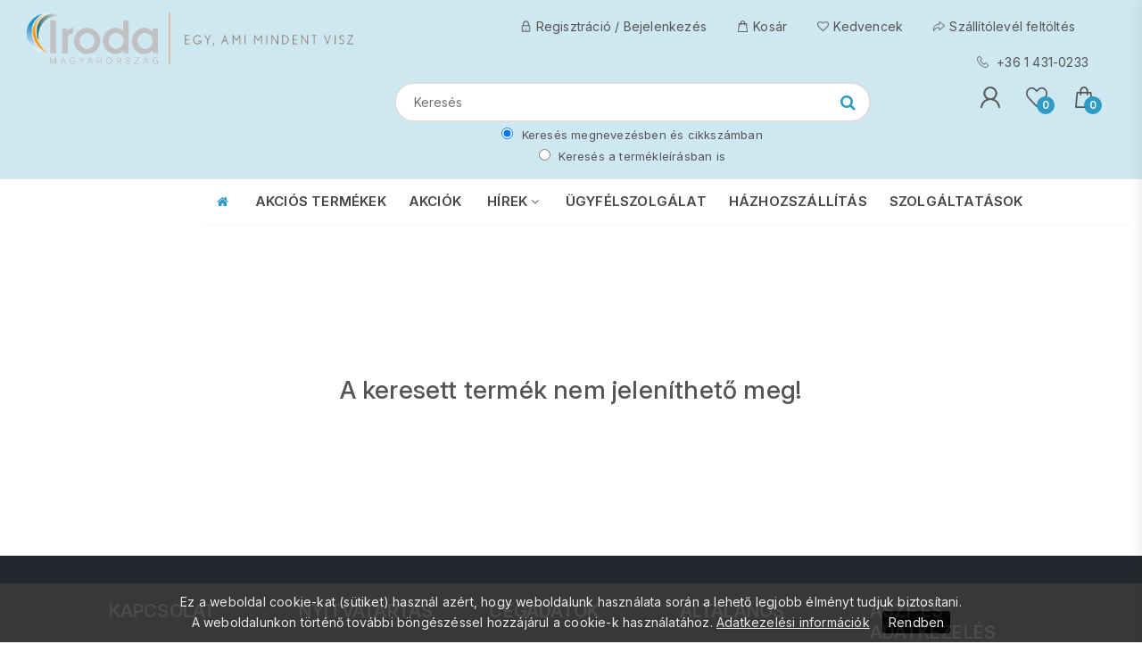

--- FILE ---
content_type: text/html; charset=UTF-8
request_url: https://www.irodamagyarorszag.hu/termek/alairokonyv-p-p-xepter--16lapos--fekete-15-50201?q=termek/alairokonyv-p-p-xepter--16lapos--fekete-15-50201
body_size: 6311
content:
	<!doctype html>
<html lang="hu">
	<head>
		<meta charset="utf-8">
		<base href="https://www.irodamagyarorszag.hu/">
		<title>Irodaszer webáruház | Iroda Magyarország Kft. | Cégellátás, irodaellátás, gyors házhozszállítás országosan. | Irodaszer,papír írószer, irodatechnika,fénymásolópapír,toner,tintapatron,iratmegsemmisítő,vágógép,laminálógép,spirálozógép,mágnestábla,parafatábla,iratrendező</title>
		<meta name="viewport" content="width=device-width, initial-scale=1">
		<meta http-equiv="X-UA-Compatible" content="IE=edge,chrome=1">
		
		<!-- Favicon -->
		<link rel="apple-touch-icon" sizes="57x57" href="/favicons/apple-icon-57x57.png">
		<link rel="apple-touch-icon" sizes="60x60" href="/favicons/apple-icon-60x60.png">
		<link rel="apple-touch-icon" sizes="72x72" href="/favicons/apple-icon-72x72.png">
		<link rel="apple-touch-icon" sizes="76x76" href="/favicons/apple-icon-76x76.png">
		<link rel="apple-touch-icon" sizes="114x114" href="/favicons/apple-icon-114x114.png">
		<link rel="apple-touch-icon" sizes="120x120" href="/favicons/apple-icon-120x120.png">
		<link rel="apple-touch-icon" sizes="144x144" href="/favicons/apple-icon-144x144.png">
		<link rel="apple-touch-icon" sizes="152x152" href="/favicons/apple-icon-152x152.png">
		<link rel="apple-touch-icon" sizes="180x180" href="/favicons/apple-icon-180x180.png">
		<link rel="icon" type="image/png" sizes="192x192"  href="/favicons/android-icon-192x192.png">
		<link rel="icon" type="image/png" sizes="32x32" href="/favicons/favicon-32x32.png">
		<link rel="icon" type="image/png" sizes="96x96" href="/favicons/favicon-96x96.png">
		<link rel="icon" type="image/png" sizes="16x16" href="/favicons/favicon-16x16.png">
		<link rel="manifest" href="/favicons/manifest.json">
		<meta name="msapplication-TileColor" content="#000">
		<meta name="msapplication-TileImage" content="/favicons/ms-icon-144x144.png">
		<meta name="theme-color" content="#000">
		
		<meta name="keywords" content="irodaszer,irodaellátás,cégellátás,környezetbarát,toner,tintapatron,fénymásolópapír,másolópapír,pénztárgépszalag,thermoszalag,irodabútor,házhozszállítás,golyóstoll,ceruza,irodai szék,leporelló,írószer,iratmegsemmisítő,tintapatron,iratrendező,boríték,etikett,számítástechnika,reklámajándék,bélyegző,lam">
		<meta name="description" content="Iroda Magyarország Kft online irodaszer webáruház. Irodaszerellátás,cégellátás országosan! Gyors házhozszállítás! Irodaszerek,irodatechnikai eszközök,vizuáltechnika,prezentáció,számítástechnika,csomagolóanyagok,környezetbarát termékek,tisztítószerek,iratrendezés,létesítmény üzemeltetés,háztartási termékek,irodabútorok széles választéka! Forgalmazott márkáink: 3M,Fellowes,Esselte,Leitz,Apli,MAX,UNI,Zebra,Verbatim,SAX,HP,Xerox,Canon,Victoria,Maped,Stabilo,HSM,Logitech,Samsung,Bi-Office,Avery,Silverball,Donau,Pritt,Dahle,Rexel,Epson,Panasonic,Brother,Tesa,Staedtler,Faber-Castell,ICO,Rotring stb.">
		<meta NAME="robots" content="INDEX, FOLLOW">
		
		<meta property="og:site_name" content="Irodaszer webáruház | Iroda Magyarország Kft. | Cégellátás, irodaellátás, gyors házhozszállítás országosan. | Irodaszer,papír írószer, irodatechnika,fénymásolópapír,toner,tintapatron,iratmegsemmisítő,vágógép,laminálógép,spirálozógép,mágnestábla,parafatábla,iratrendező">
		<meta property="og:title" content="Irodaszer webáruház | Iroda Magyarország Kft. | Cégellátás, irodaellátás, gyors házhozszállítás országosan. | Irodaszer,papír írószer, irodatechnika,fénymásolópapír,toner,tintapatron,iratmegsemmisítő,vágógép,laminálógép,spirálozógép,mágnestábla,parafatábla,iratrendező" />
		<meta property="og:description" content="Iroda Magyarország Kft online irodaszer webáruház. Irodaszerellátás,cégellátás országosan! Gyors házhozszállítás! Irodaszerek,irodatechnikai eszközök,vizuáltechnika,prezentáció,számítástechnika,csomagolóanyagok,környezetbarát termékek,tisztítószerek,iratrendezés,létesítmény üzemeltetés,háztartási termékek,irodabútorok széles választéka! Forgalmazott márkáink: 3M,Fellowes,Esselte,Leitz,Apli,MAX,UNI,Zebra,Verbatim,SAX,HP,Xerox,Canon,Victoria,Maped,Stabilo,HSM,Logitech,Samsung,Bi-Office,Avery,Silverball,Donau,Pritt,Dahle,Rexel,Epson,Panasonic,Brother,Tesa,Staedtler,Faber-Castell,ICO,Rotring stb." />
		<meta property="og:url" content="https://www.irodamagyarorszag.hu/termek/alairokonyv-p-p-xepter--16lapos--fekete-15-50201" />
					<meta property="og:image" content="https://www.irodamagyarorszag.hu/files/images/logo_white.png" />
				
		<!-- Google Fonts -->
        <link href="https://fonts.googleapis.com/css?family=Source+Sans+Pro:200,300,400,600,700,900" rel="stylesheet">
		
		<!-- Bootstrap -->
        <link rel="stylesheet" href="css/assets/bootstrap.min.css">

		<!-- Fontawesome Icon -->
        <link rel="stylesheet" href="fonts/font-awesome/css/font-awesome.min.css">

		<!-- Animate Css -->
        <link rel="stylesheet" href="css/assets/animate.css">

        <!-- Owl Slider -->
        <link rel="stylesheet" href="css/assets/owl.carousel.min.css?v=5.1.2">

        <!-- Custom Style -->
        <link rel="stylesheet" href="css/assets/normalize.css">
        <link rel="stylesheet" href="css/style.css?v=5.1.2">
        <link rel="stylesheet" href="css/assets/responsive.css">
		<link rel="stylesheet" media="screen" href="https://www.irodamagyarorszag.hu/css/ekko-lightbox.css?v=5.1.2">
		<link rel="stylesheet" media="screen" href="https://www.irodamagyarorszag.hu/css/ws-style.css?v=5.1.2">
		
		<!-- jQuery JS -->
        <script src="js/assets/vendor/jquery-1.12.4.min.js"></script>


		<script type="text/javascript">
			var pageBaseHref  = 'https://www.irodamagyarorszag.hu/';
			var baseurl = 'https://www.irodamagyarorszag.hu/';
			function loadMyPrices(pidlist,pidcount){ console.log('PRICES:OK'); }		</script>
		
	</head>

				<body id="template-body">
	<div id="keepalive" class="keepalive" style="display:none;"></div>
	<div id="info" class="info"></div>
	<div id="alertPopup"><div id="alertPopupPanel"><div id="alertPopupInnerPanel"></div></div></div>
	<div id="loading" class="loading"><img src="files/images/loading.gif" style="max-width:100px;"/></div>
	<!-- popup frame --><!-- popup frame -->				
	<!-- Preloader -->
	<div class="preloader">
		<div class="load-list">
			<div class="load"></div>
			<div class="load load2"></div>
		</div>
	</div>
	<!-- End Preloader -->
	<!-- Logo Area 2 -->
	<section class="logo-area2">
		<div class="container-fluid">
			<div class="row">
				<div class="col-md-12 col-lg-4">
					<div class="logo">
						<a href=""><img src="files/images/kepek/imao-logo-big.png" alt=""></a>
					</div>
				</div>
				<div class="col-md-12 col-lg-8">
					<div class="row mr15">
						<div class="col-12 pl0 txtRight">
							<!-- Top Bar 2 -->
							<section class="top-bar2">
								<div class="container-fluid">
									<div class="row">
										<div class="col-12">
											<div class="top-right text-right">
												<ul class="list-unstyled list-inline">
													
				<li class="list-inline-item" id="headMID1624">
				<a href="bejelentkezes"><img src="files/images/template/login.png" alt="Regisztráció / Bejelenkezés">Regisztráció / Bejelenkezés</a>			</li>
						<li class="list-inline-item" id="headMID1625">
				<a href="kosar"><img src="files/images/template/cart.png" alt="Kosár">Kosár</a>			</li>
						<li class="list-inline-item" id="headMID1626">
				<a href="kedvencek"><img src="files/images/template/wishlist.png" alt="Kedvencek">Kedvencek</a>			</li>
						<li class="list-inline-item" id="headMID161">
				<a href="szallitolevel-feltoltes"><img src="files/images/template/checkout.png" alt="Szállítólevél feltöltés">Szállítólevél feltöltés</a>			</li>
																<li class="list-inline-item" id="headMID161">
														<a href="tel:+3614310233">
															<img src="files/images/template/phn.png" alt="Iroda Magyarország Kft.">
															+36 1 431-0233														</a>			
													</li>
												</ul>
											</div>
										</div>
									</div>
								</div>
							</section>
							<!-- End Top Bar 2 -->
						</div>
						<div class="col-md-8 col-lg-8 padding-fix pl15">
							<form action="" class="search search-bar d-flex" role="search" onsubmit="return searchIt();">
								<input type="text" id="searchInputTop" name="searchtxt" placeholder="Keresés">
								<button type="button" onClick="searchIt();"><i class="fa fa-search"></i></button>
							</form>
														<div class="searchExtraPanel txtCenter pr15 mt5 fs12">				
								<label class="ml15 dpinlineblock mb5">
									<input class="mr5" name="searchParam_var" type="radio" value="1" checked> Keresés megnevezésben és cikkszámban
								</label>
								<label class="ml15 dpinlineblock mb5">
									<input class="mr5" name="searchParam_var" type="radio" value="2" > Keresés a termékleírásban is
								</label>
							</div>
						</div>
						<div class="col-lg-4 col-md-4 pr15">
							<div class="carts-area d-flex ">
								<div class="usr-box ml-auto">
																			<a href="bejelentkezes" data-toggle="tooltip" data-placement="top" title="Bejeletnkezes">
											<img src="files/images/template/user-icon.png" alt="Bejelentkezés" width="22">
										</a>
																	</div>
								<div class="wsh-box ml-4">
									<a href="kedvencek" data-toggle="tooltip" data-placement="top" title="Kedvencek">
										<img src="files/images/template/heart.png" alt="Kedvencek">
										<span id="countfavnum">0</span>
									</a>
								</div>
								<div class="cart-box ml-4">
									<a href="" data-toggle="tooltip" data-placement="top" title="Kosár" class="cart-btn">
										<img src="files/images/template/cart.png" alt="Kosár">
										<span id="bskPanel1prodNum">0</span>
									</a>
								</div>
							</div>
						</div>
					</div>
				</div>
				
				
			</div>
		</div>
	</section>
	<!-- End Logo Area 2 -->
	
	<!-- Cart Body -->
	<div class="cart-body">
		<div class="close-btn close-btn txtRight">
			<button class="close-cart"><img src="files/images/template/close.png" alt="">Bezár</button>
		</div>
		<div class="crt-bd-box">
			<div class="cart-heading text-center">
				<h5>
					Kosár
					<small><br></small>
				</h5>
			</div>
			<div id="bskPanelitemListLi">
	
</div>		</div>
	</div>
	<div class="cart-overlay"></div>
	<!-- End Cart Body -->
	
	<!-- Sticky Menu -->
	<section class="sticky-menu">
				<div class="container-fluid mt0">
			<div class="row">
				<div class="col-lg-5 col-md-5">
					<div class="sticky-logo">
						<a href="https://www.irodamagyarorszag.hu/nyitolap"><img src="files/images/imao-logo-big.png" alt="" class="img-fluid mt0"></a>
					</div>
				</div>
				<div class="col-lg-4 col-md-4" style="padding-top:12px;">
					<div class="src-box mt10">
						<div>
							<input type="text" id="searchInputSticky" name="searchtxtSticky" placeholder="Keresés">
							<button type="button" onClick="searchItSticky();"><i class="fa fa-search"></i></button>
						</div>
					</div>
					<div class="searchExtraPanel txtCenter pr15 mt5 fs11">				
						<label class="mb0 mr5"><input class="mr5" name="searchStickyParam_var" type="radio" value="1" checked> Keresés megnevezésben és cikkszámban</label>
						<label class="mb0"><input class="mr5" name="searchStickyParam_var" type="radio" value="2" > Keresés a termékleírásban is</label>
					</div>
					<div class="main-menu">
						<ul class="list-unstyled list-inline">
							
						</ul>
					</div>
				</div>
				<div class="col-lg-3 col-md-3 pr15">
					<div class="carts-area d-flex">
						<div class="usr-box ml-auto">	
															<a href="bejelentkezes" data-toggle="tooltip" data-placement="top" title="Bejeletnkezes">
									<img src="files/images/template/user-icon.png" alt="Bejelentkezés" width="22">
								</a>
													</div>
						<div class="wsh-box ml-4">
							<a href="" data-toggle="tooltip" data-placement="top" title="Wishlist">
								<img src="files/images/template/heart.png" alt="favorite">
								<span id="countfavnum2">0</span>
							</a>
						</div>
						<div class="cart-box ml-4">
							<a href="" data-toggle="tooltip" data-placement="top" title="Shopping Cart" class="cart-btn">
								<img src="files/images/template/cart.png" alt="cart">
								<span id="bskPanel2prodNum">0</span>
							</a>
						</div>
					</div>
				</div>
			</div>
		</div>
	</section>
	<!-- End Sticky Menu -->
	
	<!-- Menu Area 2 -->
	<section class="menu-area2">
		<div class="container-fluid">
			<div class="row">
								<div class="col-md-12 col-lg-10 offset-lg-2">
					<div class="main-menu pl15" style="border-bottom: 1px solid #f5f5f5;">
	<ul class="list-unstyled list-inline">
		<li class="list-inline-item"><a href="nyitolap"><i class="fa fa-home mainColor"></i></a></li>
				<li id="mmakciostermekek" class="list-inline-item"><a href="akciostermekek">AKCIÓS TERMÉKEK</a></li><li id="mmaktualisakciok" class="list-inline-item"><a href="aktualisakciok">AKCIÓK</a></li>					<li id="mmhirek"  class="list-inline-item"><a  href="hirek" >HÍREK <i class="fa fa-angle-down"></i></a>
						<ul class="dropdown list-unstyled">
																	<li id="mmhirek/sUni-Irasgyakorlo-meixner-fuzetek">
											<a href="hirek/sUni-Irasgyakorlo-meixner-fuzetek">SÜNI Írásgyakorló Meixner-füzetek</a>
										</li>
																			<li id="mmhirek/a-xerox-60-eves---ismerje-meg-a-papir-mogott-rejlo-orokseget">
											<a href="hirek/a-xerox-60-eves---ismerje-meg-a-papir-mogott-rejlo-orokseget">A Xerox 60 éves - Ismerje meg a papír mögött rejlő örökséget</a>
										</li>
																			<li id="mmhirek/hogyan-dolgozhatsz-egeszsegesebben">
											<a href="hirek/hogyan-dolgozhatsz-egeszsegesebben">Hogyan dolgozhatsz egészségesebben?</a>
										</li>
																			<li id="mmhirek/leitz-optimax-iratmegsemmisito">
											<a href="hirek/leitz-optimax-iratmegsemmisito">Leitz Optimax iratmegsemmisítő</a>
										</li>
																			<li id="mmhirek/kensington-online-katalogus">
											<a href="hirek/kensington-online-katalogus">Kensington online katalógus</a>
										</li>
															</ul>
					</li>
					<li id="mmkapcsolat" class="list-inline-item"><a href="kapcsolat">ÜGYFÉLSZOLGÁLAT</a></li><li id="mmaruatvetel-kiszallitas" class="list-inline-item"><a href="aruatvetel-kiszallitas">HÁZHOZSZÁLLÍTÁS </a></li><li id="mmszolgaltatasok" class="list-inline-item"><a href="szolgaltatasok">SZOLGÁLTATÁSOK</a></li>	</ul>
</div>
				</div>
			</div>
		</div>
	</section>
	<!-- End Menu Area 2 -->
	
	<!-- Mobile Menu -->
	<section class="mobile-menu-area">
		<div class="container">
			<div class="row">
				<div class="col-md-12">
					<div class="mobile-menu">
						<nav id="dropdown">
							<a href="https://www.irodamagyarorszag.hu/nyitolap"><img src="files/images/imao-logo.png" alt="" style="max-height: 36px;max-width: 100%;"></a>
															<a href="bejelentkezes">
									<span style="margin-top: 8px;">
										<img src="files/images/template/user-icon.png" alt="Bejelentkezés" width="16" style="margin: 0;float: left;margin-right: 5px;">  Bejelentkezés
									</span>
								</a>
														<!-- Main Navigation-->
<ul class="list-unstyled">
	<li>
		<div class="input-group">
			<input type="text" id="searchInputMobilMenu" name="searchtxtMobilMenu" placeholder="Keresés" class="form-control">
			<button type="button" onclick="searchItMobilMenu();" class="btn btn-primary"><i class="fa fa-search"></i></button>
		</div>
	</li>
	<li><a href="kat-list">KATEGÓRIÁK</a>
		<ul class="list-unstyled">
			<li><a href="papiraruk">Papíráruk</a></li><li><a href="iratrendezes--archivalas">Iratrendezés, archiválás</a></li><li><a href="iroszerek--iskolaszerek--rajzeszkozok">Írószerek, iskolaszerek, rajzeszközök</a></li><li><a href="irodaszerek">Irodaszerek</a></li><li><a href="irodatechnikai-gepek-es-kellekek">Irodatechnikai gépek és kellékek</a></li><li><a href="szamitastechnikai-es-mobil-eszkozok--kellekek">Számítástechnikai és mobil eszközök, kellékek</a></li><li><a href="vizualtechnika--prezentacio">Vizuáltechnika, prezentáció</a></li><li><a href="nyomtatok--tonerek--tintapatronok">Nyomtatók, tonerek, tintapatronok</a></li><li><a href="irodabutorok--irodai-ergonomia--kiegeszitok">Irodabútorok, irodai ergonómia, kiegészítők</a></li><li><a href="csomagolastechnika">Csomagolástechnika</a></li><li><a href="vagyon--es-munkavedelem">Vagyon- és munkavédelem</a></li><li><a href="egeszsegmegorzes">Egészségmegőrzés</a></li><li><a href="uzemeltetes">Üzemeltetés</a></li><li><a href="elelmiszerek--uditok--borok">Élelmiszerek, üdítők, borok</a></li><li><a href="swarovski-kristaly-ekszerek--disztargyak">Swarovski kristály ékszerek, dísztárgyak</a></li>		</ul>
	</li>
	<li><a href="akciostermekek">AKCIÓS TERMÉKEK</a></li><li><a href="aktualisakciok">AKCIÓK</a></li><li><a href="hirek">HÍREK</a></li><li><a href="kapcsolat">ÜGYFÉLSZOLGÁLAT</a></li><li><a href="aruatvetel-kiszallitas">HÁZHOZSZÁLLÍTÁS </a></li><li><a href="szolgaltatasok">SZOLGÁLTATÁSOK</a></li><li><a href="bejelentkezes" style="text-transform: uppercase;">Regisztráció / Bejelenkezés</a></li><li><a href="kosar" style="text-transform: uppercase;">Kosár</a></li><li><a href="kedvencek" style="text-transform: uppercase;">Kedvencek</a></li><li><a href="szallitolevel-feltoltes" style="text-transform: uppercase;">Szállítólevél feltöltés</a></li></ul>						</nav>
					</div>
				</div>
			</div>
		</div>
	</section>
	<!-- End Mobile Menu -->
			
	<div class="col-12 txtCenter mt35 pt35 mb35 pb35"><h3 class="txtCenter"><br><br><br>A keresett termék nem jeleníthető meg!<br><br><br><br><!--#001--></h3></div>			
			
	<!-- Footer Area -->
	<section class="footer-top">
		<div class="container-fluid">
			<div class="row" style="justify-content: center;">
				<div class="col-xs-6 col-md-3 col-lg-2 mb25">
					<div class="f-contact">
						<h5>KAPCSOLAT</h5>
						<div class="f-add"><i class="fa fa-map-marker"></i> <span>Cím:</span> <a href="https://goo.gl/maps/BxvN2nn5U6ovvUJN9">2142 Nagytarcsa, Déri Miksa utca 8.</a></div>
<div class="f-email"><i class="fa fa-envelope"></i> <span>E-mail:</span> <a href="mailto:info@irodakft.hu">info@irodakft.hu</a></div>
<div class="f-phn"><i class="fa fa-phone"></i> <span>Telefon:</span> <a href="tel:+3614310233">+36 1 431-0233<br /></a></div>
<div class="f-phn"><i class="fa fa-mobile"></i> <span>Mobil:</span> <a href="tel:+36307491404">+36 30 749-1404<br /></a></div>
<div id="gtx-trans" style="position: absolute; left: 167px; top: 22.0959px;">
<div class="gtx-trans-icon"></div>
</div>					</div>
				</div>
				<div class="col-xs-6 col-md-3 col-lg-2 mb25">
					<div class="f-contact">
						<h5>NYITVATARTÁS</h5>
						<div class="f-contact">
<div class="f-add"><span class="f-add fwBold" style="color: #969696;">Hétfő - Csütörtök: 8-16h-ig</span></div>
<div class="f-add"><span class="f-add fwBold" style="color: #969696;">Péntek: 8-15h-ig</span></div>
<div class="f-add"><span class="f-add fwBold" style="color: #969696;">Szombat - Vasárnap: ZÁRVA</span></div>
</div>					</div>
				</div>
				<div class="col-xs-6 col-md-3 col-lg-2 mb25">
					<div class="f-contact">
						<h5>CÉGADATOK</h5>
						<div class="f-add"><i class="fa fa-angle-right mr10"></i> <span>Adószám:</span> <span style="color: #eaeaea;">14976232-2-13</span></div>
<div class="f-add"><i class="fa fa-angle-right mr10"></i> <span>Cégjegyzékszám:</span> <span style="color: #eaeaea;">13-09-150063</span></div>
<div class="f-add"><i class="fa fa-angle-right mr10"></i> <span>NAIH azonosító:</span> <span style="color: #eaeaea;">NAIH-60181/2012.</span></div>					</div>
				</div>
							<div class="col-md-3 col-lg-2 mb25">
				<div class="f-cat">
					<h5>Általános</h5>
						<ul class="list-unstyled"><li><a href="cegbemutato"><i class="fa fa-angle-right"></i>Cégbemutató</a></li><li><a href="hazhozszallitas"><i class="fa fa-angle-right"></i>Áruátvétel, házhozszállítás</a></li><li><a href="szolgaltatasaink"><i class="fa fa-angle-right"></i>Szolgáltatásaink</a></li><li><a href="ugyfelszolgalat"><i class="fa fa-angle-right"></i>Ügyfélszolgálat</a></li>						</ul>
				</div>
			</div>			<div class="col-md-3 col-lg-2 mb25">
				<div class="f-cat">
					<h5>Ászf és adatkezelés</h5>
						<ul class="list-unstyled"><li><a href="aszf"><i class="fa fa-angle-right"></i>Általános szerződési feltételek</a></li><li><a href="adatkezelesi-tajekoztato"><i class="fa fa-angle-right"></i>Adatkezelési tájékoztató</a></li>						</ul>
				</div>
			</div>			</div>
		</div>
	</section>
	
	<section class="footer-btm">
		<div class="container-fluid">
			<div class="row ml0 mr0">
				<div class="col-12 pl0 pr0 pb25">
					<div class="row">
<div class="col-8 col-md-3 txtCenter pt25"></div>
<div class="col-8 col-md-3 txtCenter pt25"><img src="https://www.irodamagyarorszag.hu/files/img/emi-tuv_tanusitasi-jel_9001-14001.jpg" alt="iso-9001" style="max-width: 100%; max-height: 200px;" border="0" width="200" /></div>
<div class="col-8 col-md-3 txtCenter pt25"></div>
</div>				</div>
			</div>
		</div>
	</section>
	
	<section class="footer-btm">
		<div class="container">
			<div class="row">
				<div class="col-12 txtCenter pt15 pb15">
					<p>Copyright &copy; 2023 IRODA MAGYARORSZÁG Kft. </p>
				</div>
			</div>
		</div>
		<div class="back-to-top text-center">
			<img src="files/images/template/backtotop.png" class="img-fluid">
		</div>
	</section>
	<!-- End Footer Area -->
	
	<section class="footer-bottom">
		<div class="container-fluid pt5 pb5">
			<div class="row">
				<div class="col-md-6"></div>
				<div class="col-md-6 text-md-right" style="color:#ccc;">
					Készítette: WBSS Dev kft.
				</div>
			</div>
		</div>
	</section>		<div id="addToComapreToastList"  class="addToComapreToastList"></div>	
	<div id="floatingLayerPanel"></div>
			
		<div class="site-backdrop"></div>
		
		<!-- Bootstrap -->
        <script src="js/assets/popper.min.js"></script>
        <script src="js/assets/bootstrap.min.js"></script>

        <!-- Owl Slider -->
        <script src="js/assets/owl.carousel.min.js?v=5.1.2"></script>

        <!-- Wow Animation -->
        <script src="js/assets/wow.min.js"></script>

        <!-- Price Filter -->
        <script src="js/assets/price-filter.js"></script>

        <!-- Mean Menu -->
        <script src="js/assets/jquery.meanmenu.min.js"></script>

        <!-- Custom JS -->
        <script src="js/plugins.js"></script>
        <script src="js/custom.js"></script>
		
		<script src="https://www.irodamagyarorszag.hu/js/ekko-lightbox.min.js?v=5.1.2"></script>
		<script src="https://www.irodamagyarorszag.hu/js/hnw_scripts.js?v=5.1.2"></script>
		<script src="https://www.irodamagyarorszag.hu/js/baskethandling.js?v=5.1.2"></script>
		<script src="https://www.irodamagyarorszag.hu/js/onready.js?v=5.1.2"></script>
		<script src="https://www.irodamagyarorszag.hu/js/suti.js?v=5.1.2"></script>
		
		
		<script type="text/javascript">
			$(document).on('click', '[data-toggle="lightbox"]', function(event) {
				event.preventDefault();
				$(this).ekkoLightbox({alwaysShowClose: true});
			});
		</script>
		
		<script type="text/javascript">
						$(function(){
				refreshBasketPanel(0);
				$('#mmtermek').addClass('active');
			});
					</script>
		
		<link rel="stylesheet" media="screen" href="https://www.irodamagyarorszag.hu/fonts/font-awesome/css/font-awesome.css?v=5.1.2">
	
		

<script type="text/javascript">
	
	$(function() {
		pageIsReady();
		function loadMyPrices(pidlist,pidcount){ console.log('PRICES:OK'); }		
			});
		
</script>
		
		
	</body>
</html><!-- END --><!--Page was generated in 0.024031 seconds-->

--- FILE ---
content_type: text/html; charset=UTF-8
request_url: https://www.irodamagyarorszag.hu/data/keepalive.php
body_size: 90
content:
{"data":"2026-01-27 12:19:31","u":0,"ck":"IRODA","mt":1769512771.138816}

--- FILE ---
content_type: text/css
request_url: https://www.irodamagyarorszag.hu/css/style.css?v=5.1.2
body_size: 19116
content:
@import url('https://fonts.googleapis.com/css2?family=Inter:ital,opsz,wght@0,14..32,100..900;1,14..32,100..900&display=swap');

.inter {
  font-family: "Inter", serif;
  font-optical-sizing: auto;
  font-weight: 400;
  font-style: normal;
}


/*===========================================

Template Name: XeMart - Ecommerce Template
Author: Md Tahmidur Rahman
Author URL: http://snazzytheme.com/
Version: 1.0

---------------------------------------------

CSS INDEX
=========
01. Base Style
02. Top Bar
03. Top Bar 2
04. Logo Area
05. Logo Area 2
06. Cart Body
07. Sticky Menu
08. Menu Area
09. Menu Area 2
10. Mobile Menu
11. Slider Area
12. Slider Area 2
13. Service Area
14. Product Area
15. Featured Product
16. Banner 3
17. Testimonial & Brand Area
18. Banner Area
19. Best Offer
20. Full Banner
21. Front Blor Area
22. Special Offer
23. Brand Area 2
24. Breadcrumb Area
25. About Us
26. Team Area
27. Category Area
28. Single Product Area
29. Shopping Cart
30. Checkout
31. Login
32. Register
33. Comnpare
34. Terms & Condition
35. Faq
36. Error
37. Track Order
38. Blog
39. Contact
40. Footer Area

==============================================*/
/* ====================
01. Base style
==================== */
html {
  color: #222222;
  font-size: 14px;
  line-height: 1.4;
}

::-moz-selection {
  background: #b3d4fc;
  text-shadow: none;
}

::selection {
  background: #b3d4fc;
  text-shadow: none;
}

hr {
  display: block;
  height: 1px;
  border: 0;
  border-top: 1px solid #e5e5e5;
  margin: 1em 0;
  padding: 0;
}

audio,
canvas,
iframe,
img,
svg,
video {
  vertical-align: middle;
}

fieldset {
  border: 0;
  margin: 0;
  padding: 0;
}

textarea {
  resize: vertical;
}

body {
  font-size: 14px;
  color: #555555;
  letter-spacing: 0.2px;
  font-family: "Inter", sans-serif;
}

h1, h1 a {
  font-size: 40px;
}

h2, h2 a {
  font-size: 32px;
}

h3, h3 a {
  font-size: 28px;
}

h4, h4 a {
  font-size: 24px;
}

h5, h5 a {
  font-size: 20px;
}

h6, h6 a {
  font-size: 16px;
}

h1,
h2,
h3,
h4,
h5,
h6,
h2 a,
h3 a,
h4 a,
h5 a,
h6 a {
  font-family: "Inter", sans-serif;
  margin: 0;
}

p,
li,
a,
button {
  font-size: 14px;
  font-family: "Inter", sans-serif;
  margin: 0;
  letter-spacing: 0.2px;
}

a,
a:hover {
  color: #555555;
}

ul {
  padding: 0;
  margin: 0;
}

a:hover,
a:active,
a:focus,
button:hover,
button:focus {
  text-decoration: none;
  outline: none;
}

a,
button {
  -webkit-transition: 0.2s ease;
  -moz-transition: 0.2s ease;
  -ms-transition: 0.2s ease;
  -o-transition: 0.2s ease;
  transition: 0.2s ease;
}

input:focus, textarea:focus {
  outline: none;
}

.filepanel {
  display: inline-block;
  background-color: #eee;
  border: 1px solid #ccc;
  border-radius: 5px;
  padding: 4px 10px;
}
.filepanel .fileInput {
	padding-top: 5px !important;
	font-size: 15px;
	float: left;
}
.filepanel .fileBtn {
	background-color: #ccc;
}

.mmActive {
	background-color: #f5f5f5;
}
.mmActive > a {
	font-weight: 600!important;
}

.padding-fix {
  padding-left: 0;
  padding-right: 0;
}

.padding-fix-r {
  padding-right: 0;
}

.padding-fix-l {
  padding-left: 0;
}

.padding-fix-l20 {
  padding-left: 5px;
}

.margin-fix {
  margin-left: 0;
  margin-right: 0;
}

.owl-carousel .owl-item {
  -webkit-transform: translateZ(0);
  transform: translateZ(0);
}

.owl-carousel .owl-item img {
  -webkit-transform-style: unset;
  transform-style: unset;
}

.owl-nav .owl-prev,
.owl-nav .owl-next {
  position: absolute;
  top: 50%;
  transform: translateY(-50%);
  background: #ccc; /* Állítsd be a nyilak háttérszínét */
  padding: 10px;
  border-radius: 50%;
  cursor: pointer;
}

.owl-nav .owl-prev {
  left: 0; /* Állítsd be a kívánt bal oldali pozíciót */
}

.owl-nav .owl-next {
  right: 0; /* Állítsd be a kívánt jobb oldali pozíciót */
}

.owl-nav .owl-prev:hover,
.owl-nav .owl-next:hover {
  background: #888; /* Állítsd be a nyilak hover színét */
}


.preloader {
  background: #fff;
  display: block;
  width: 100%;
  height: 100%;
  position: fixed;
  top: 0;
  left: 0;
  z-index: 100000;
}

.preloader .load-list {
  width: 50px;
  height: 50px;
  position: relative;
  top: 50%;
  left: 0;
  margin: 0 auto;
  -webkit-transform: translateY(-50%);
  -ms-transform: translateY(-50%);
  transform: translateY(-50%);
}

.preloader .load-list .load {
  position: absolute;
  background: #2e9bc5;
  width: 100%;
  height: 100%;
  opacity: 0.6;
  -webkit-border-radius: 50%;
  -moz-border-radius: 50%;
  -ms-border-radius: 50%;
  border-radius: 50%;
  -webkit-animation: bounce 2s infinite ease-in-out;
  animation: bounce 2s infinite ease-in-out;
}

.preloader .load-list .load2 {
  background: #2e9bc5;
  animation-delay: -1s;
  -webkit-animation-delay: -1s;
}

@-webkit-keyframes bounce {
  0%, 100% {
    -webkit-transform: scale(0);
  }
  50% {
    -webkit-transform: scale(1);
  }
}

@keyframes bounce {
  0%, 100% {
    transform: scale(0);
    -webkit-transform: scale(0);
  }
  50% {
    transform: scale(1);
    -webkit-transform: scale(1);
  }
}

/* =======================================
02. Top Bar
======================================= */
.top-bar {
  height: 40px;
  border-bottom: 1px solid #e5e5e5;
}

.top-bar .top-left .lang-box {
  position: relative;
  height: 40px;
  border: 1px solid #e5e5e5;
  border-top: none;
  border-bottom: none;
  padding: 9px 15px;
}

.top-bar .top-left .lang-box span {
  cursor: pointer;
}

.top-bar .top-left .lang-box span img {
  margin-right: 8px;
  vertical-align: text-bottom;
}

.top-bar .top-left .lang-box span i {
  margin-left: 5px;
}

.top-bar .top-left .lang-box ul {
  position: absolute;
  left: 0;
  top: 100%;
  border: 1px solid #e5e5e5;
  min-width: 125px;
  background: #fff;
  -webkit-transition: 0.2s ease;
  -moz-transition: 0.2s ease;
  -ms-transition: 0.2s ease;
  -o-transition: 0.2s ease;
  transition: 0.2s ease;
  -webkit-box-shadow: 0 0 5px rgba(0, 0, 0, 0.05);
  box-shadow: 0 0 5px rgba(0, 0, 0, 0.05);
  opacity: 0;
  -webkit-transform: scaleY(0);
  -ms-transform: scaleY(0);
  transform: scaleY(0);
  visibility: hidden;
  z-index: 999;
  -webkit-transform-origin: center top 0;
  -ms-transform-origin: center top 0;
  transform-origin: center top 0;
}

.top-bar .top-left .lang-box ul li {
  padding: 8px 0 8px 20px;
  cursor: pointer;
}

.top-bar .top-left .lang-box ul li img {
  margin-right: 8px;
  vertical-align: text-bottom;
}

.top-bar .top-left .lang-box ul li:hover {
  background: #f5f5f5;
}

.top-bar .top-left .lang-box:hover {
  color: #444444;
  font-weight: 600;
}

.top-bar .top-left .lang-box:hover ul {
  opacity: 1;
  -webkit-transform: scaleY(1);
  -ms-transform: scaleY(1);
  transform: scaleY(1);
  visibility: visible;
}

.top-bar .top-left .lang-box:hover ul li {
  color: #555555;
  font-weight: normal;
}

.top-bar .top-left .mny-box {
  position: relative;
  height: 40px;
  border-right: 1px solid #e5e5e5;
  padding: 9px 15px;
}

.top-bar .top-left .mny-box span {
  cursor: pointer;
}

.top-bar .top-left .mny-box span i {
  margin-left: 5px;
}

.top-bar .top-left .mny-box ul {
  position: absolute;
  left: 0;
  top: 100%;
  border: 1px solid #e5e5e5;
  min-width: 75px;
  background: #fff;
  -webkit-transition: 0.2s ease;
  -moz-transition: 0.2s ease;
  -ms-transition: 0.2s ease;
  -o-transition: 0.2s ease;
  transition: 0.2s ease;
  -webkit-box-shadow: 0 0 5px rgba(0, 0, 0, 0.05);
  box-shadow: 0 0 5px rgba(0, 0, 0, 0.05);
  opacity: 0;
  -webkit-transform: scaleY(0);
  -ms-transform: scaleY(0);
  transform: scaleY(0);
  visibility: hidden;
  z-index: 999;
  -webkit-transform-origin: center top 0;
  -ms-transform-origin: center top 0;
  transform-origin: center top 0;
}

.top-bar .top-left .mny-box ul li {
  padding: 8px 0 8px 20px;
  cursor: pointer;
}

.top-bar .top-left .mny-box ul li:hover {
  background: #f5f5f5;
}

.top-bar .top-left .mny-box:hover {
  color: #444444;
  font-weight: 600;
}

.top-bar .top-left .mny-box:hover ul {
  opacity: 1;
  -webkit-transform: scaleY(1);
  -ms-transform: scaleY(1);
  transform: scaleY(1);
  visibility: visible;
}

.top-bar .top-left .mny-box:hover ul li {
  color: #555555;
  font-weight: normal;
}

.top-bar .top-right ul li {
  margin: 0;
}

.top-bar .top-right ul li a {
  color: #555555;
  height: 40px;
  display: inline-block;
  border-right: 1px solid #e5e5e5;
  padding: 9px 15px;
}

.top-bar .top-right ul li a img {
  width: 13px;
  margin-right: 5px;
  margin-top: -3px;
}

.top-bar .top-right ul li a:hover {
  color: #444444;
  font-weight: 600;
}

.top-bar .top-right ul li:first-child a {
  border-left: 1px solid #e5e5e5;
}

/* =======================================
03. Top Bar 2
======================================= */
.top-bar2 {
  min-height: 40px;
  padding-top: 0px;
  margin-bottom:2px;
  background-color: transparent;
}

.top-bar2 .top-left .lang-box {
  position: relative;
  height: 40px;
  border-top: none;
  border-bottom: none;
  padding: 9px 15px;
  padding-left: 0;
}

.top-bar2 .top-left .lang-box span {
  cursor: pointer;
}

.top-bar2 .top-left .lang-box span img {
  margin-right: 8px;
  vertical-align: text-bottom;
}

.top-bar2 .top-left .lang-box span i {
  margin-left: 5px;
}

.top-bar2 .top-left .lang-box ul {
  position: absolute;
  left: 0;
  top: 100%;
  border: 1px solid #eeeeee;
  min-width: 125px;
  background: #fff;
  -webkit-transition: 0.2s ease;
  -moz-transition: 0.2s ease;
  -ms-transition: 0.2s ease;
  -o-transition: 0.2s ease;
  transition: 0.2s ease;
  -webkit-box-shadow: 0 0 5px rgba(0, 0, 0, 0.05);
  box-shadow: 0 0 5px rgba(0, 0, 0, 0.05);
  opacity: 0;
  -webkit-transform: scaleY(0);
  -ms-transform: scaleY(0);
  transform: scaleY(0);
  visibility: hidden;
  z-index: 999;
  -webkit-transform-origin: center top 0;
  -ms-transform-origin: center top 0;
  transform-origin: center top 0;
}

.top-bar2 .top-left .lang-box ul li {
  padding: 8px 0 8px 20px;
  cursor: pointer;
}

.top-bar2 .top-left .lang-box ul li img {
  margin-right: 8px;
  vertical-align: text-bottom;
}

.top-bar2 .top-left .lang-box ul li:hover {
  background: #f5f5f5;
}

.top-bar2 .top-left .lang-box:hover {
  color: #444444;
  font-weight: 600;
}

.top-bar2 .top-left .lang-box:hover ul {
  opacity: 1;
  -webkit-transform: scaleY(1);
  -ms-transform: scaleY(1);
  transform: scaleY(1);
  visibility: visible;
}

.top-bar2 .top-left .lang-box:hover ul li {
  color: #555555;
  font-weight: normal;
}

.top-bar2 .top-left .mny-box {
  position: relative;
  height: 40px;
  padding: 9px 15px;
}

.top-bar2 .top-left .mny-box span {
  cursor: pointer;
}

.top-bar2 .top-left .mny-box span i {
  margin-left: 5px;
}

.top-bar2 .top-left .mny-box ul {
  position: absolute;
  left: 0;
  top: 100%;
  border: 1px solid #eeeeee;
  min-width: 75px;
  background: #fff;
  -webkit-transition: 0.2s ease;
  -moz-transition: 0.2s ease;
  -ms-transition: 0.2s ease;
  -o-transition: 0.2s ease;
  transition: 0.2s ease;
  -webkit-box-shadow: 0 0 5px rgba(0, 0, 0, 0.05);
  box-shadow: 0 0 5px rgba(0, 0, 0, 0.05);
  opacity: 0;
  -webkit-transform: scaleY(0);
  -ms-transform: scaleY(0);
  transform: scaleY(0);
  visibility: hidden;
  z-index: 999;
  -webkit-transform-origin: center top 0;
  -ms-transform-origin: center top 0;
  transform-origin: center top 0;
}

.top-bar2 .top-left .mny-box ul li {
  padding: 8px 0 8px 20px;
  cursor: pointer;
}

.top-bar2 .top-left .mny-box ul li:hover {
  background: #f5f5f5;
}

.top-bar2 .top-left .mny-box:hover {
  color: #444444;
  font-weight: 600;
}

.top-bar2 .top-left .mny-box:hover ul {
  opacity: 1;
  -webkit-transform: scaleY(1);
  -ms-transform: scaleY(1);
  transform: scaleY(1);
  visibility: visible;
}

.top-bar2 .top-left .mny-box:hover ul li {
  color: #555555;
  font-weight: normal;
}

.top-bar2 .top-left .call-us {
  height: 40px;
  padding: 9px 15px;
}

.top-bar2 .top-left .call-us p {
  color: #444444;
  font-weight: 600;
}

.top-bar2 .top-left .call-us p img {
  width: 13px;
  margin-right: 5px;
  margin-top: -3px;
}

.top-bar2 .top-right ul li {
  margin: 0;
}

.top-bar2 .top-right ul li a {
  color: #555555;
  height: 40px;
  display: inline-block;
  padding: 9px 15px;
}

.top-bar2 .top-right ul li a img {
  width: 13px;
  margin-right: 5px;
  margin-top: -3px;
}

.top-bar2 .top-right ul li a:hover {
  color: #444444;
  font-weight: 600;
}

.top-bar2 .top-right ul li:last-child a {
  padding-right: 0;
}

/* =======================================
04. Logo Area
======================================= */
.logo-area {
  height: 125px;
  padding-top: 35px;
}

.logo-area .logo a img {
  margin-top: 18px;
}

.logo-area form.search-bar {
  margin-top: 12px;
  position: relative;
}

.logo-area form.search-bar input {
  border: 2px solid #dddddd;
  height: 45px;
  width: 100%;
  padding-left: 20px;
  -webkit-border-radius: 30px;
  -moz-border-radius: 30px;
  -ms-border-radius: 30px;
  border-radius: 30px;
}

.logo-area form.search-bar input:focus {
  border-color: #2e9bc5;
}

.logo-area form.search-bar button {
  font-size: 18px;
  color: #2e9bc5;
  background: transparent;
  height: 100%;
  width: 50px;
  text-align: center;
  border: none;
  -webkit-border-radius: 0 3px 3px 0;
  -moz-border-radius: 0 3px 3px 0;
  -ms-border-radius: 0 3px 3px 0;
  border-radius: 0 3px 3px 0;
  position: absolute;
  top: 0;
  right: 0;
}

.logo-area .carts-area {
  padding-top: 15px;
  padding-left: 70px;
}

.logo-area .carts-area .call-box .call-ico img {
  max-width: 40px;
}

.logo-area .carts-area .call-box .call-content span {
  color: #969696;
  font-weight: 600;
}

.logo-area .carts-area .call-box .call-content p {
  font-size: 16px;
  color: #444444;
  margin-top: -4px;
  font-weight: 600;
}

.logo-area .carts-area .cart-box {
  margin-right: 10px;
  padding-top: 5px;
  position: relative;
}

.logo-area .carts-area .cart-box a {
  position: relative;
}

.logo-area .carts-area .cart-box a span {
  font-size: 12px;
  color: #fff;
  background: #2e9bc5;
  position: absolute;
  width: 20px;
  height: 20px;
  bottom: -12px;
  right: -8px;
  font-weight: 600;
  padding-top: 1px;
  -webkit-border-radius: 50%;
  -moz-border-radius: 50%;
  -ms-border-radius: 50%;
  border-radius: 50%;
}

/* =======================================
05. Logo Area 2
======================================= */
.logo-area2 {
  height: auto;
  padding-top: 10px;
  padding-bottom: 10px;
  border-bottom: 1px solid #e5e5e5;
  background-color: #cee8f2;
}

.sticky-logo  a img {
  margin-top: 0;
  max-height: 90px;
}

.logo-area2 .logo {
  margin-top: 0px;
}
.logo-area2 .logo a img {
  margin-top: 0;
  max-width: 100%; 
}

.logo-area2 form.search-bar {
  margin-top: 0px;
  position: relative;
}

.logo-area2 form.search-bar input {
  border: 2px solid #dddddd;
  height: 45px;
  width: 100%;
  padding-left: 20px;
  -webkit-border-radius: 30px;
  -moz-border-radius: 30px;
  -ms-border-radius: 30px;
  border-radius: 30px;
}

.logo-area2 form.search-bar input:focus {
  border-color: #2e9bc5;
}

.logo-area2 form.search-bar .search-cat {
  position: absolute;
  top: 0;
  right: 9%;
  height: 100%;
}

.logo-area2 form.search-bar .search-cat .scat-id.form-control {
  border: none;
  border-right: 1px solid #dddddd;
  border-left: 1px solid #dddddd;
  height: 100%;
  padding: 0 15px;
  background: transparent;
  -webkit-appearance: none;
  -moz-appearance: none;
  appearance: none;
  font-size: 15px;
  position: relative;
}

.logo-area2 form.search-bar .search-cat .scat-id.form-control:focus {
  -webkit-box-shadow: none;
  box-shadow: none;
}

.logo-area2 form.search-bar .search-cat:after {
  position: relative;
  float: right;
  content: "\f107";
  font-family: 'FontAwesome';
  font-size: 14px;
  top: -31px;
  padding-right: 10px;
  color: #666666;
}

.logo-area2 form.search-bar button {
  font-size: 18px;
  color: #2e9bc5;
  background: transparent;
  height: 100%;
  width: 50px;
  text-align: center;
  border: none;
  -webkit-border-radius: 0 3px 3px 0;
  -moz-border-radius: 0 3px 3px 0;
  -ms-border-radius: 0 3px 3px 0;
  border-radius: 0 3px 3px 0;
  position: absolute;
  top: 0;
  right: 0;
}

.logo-area2 .carts-area {
  padding-top: 0px;
  /*padding-left: 70px;*/
}

.logo-area2 .carts-area .wsh-box {
  margin-right: 8px;
  padding-top: 5px;
  position: relative;
}

.logo-area2 .carts-area .wsh-box a {
  position: relative;
}

.logo-area2 .carts-area .wsh-box a span {
  font-size: 12px;
  color: #fff;
  background: #2e9bc5;
  position: absolute;
  width: 20px;
  height: 20px;
  bottom: -12px;
  right: -8px;
  text-align: center;
  font-weight: 600;
  padding-top: 1px;
  -webkit-border-radius: 50%;
  -moz-border-radius: 50%;
  -ms-border-radius: 50%;
  border-radius: 50%;
}

.logo-area2 .carts-area .usr-box {
  margin-right: 8px;
  padding-top: 5px;
  position: relative;
}

.logo-area2 .carts-area .usr-box a {
  position: relative;
}

.logo-area2 .carts-area .usr-box a span {
  font-size: 12px;
  color: #fff;
  background: #e37729;
  position: absolute;
  width: auto;
  height: 20px;
  bottom: -12px;
  right: -20px;
  text-align: center;
  font-weight: 600;
  padding-top: 1px;
  -webkit-border-radius: 5px;
  -moz-border-radius: 5px;
  -ms-border-radius: 5px;
  border-radius: 5px;
  padding:2px;
}

.logo-area2 .carts-area .cart-box {
  margin-right: 8px;
  padding-top: 5px;
  position: relative;
}

.logo-area2 .carts-area .cart-box a {
  position: relative;
}

.logo-area2 .carts-area .cart-box a span {
  font-size: 12px;
  color: #fff;
  background: #2e9bc5;
  position: absolute;
  width: 20px;
  height: 20px;
  bottom: -12px;
  right: -8px;
  text-align: center;
  font-weight: 600;
  padding-top: 1px;
  -webkit-border-radius: 50%;
  -moz-border-radius: 50%;
  -ms-border-radius: 50%;
  border-radius: 50%;
}

/* =======================================
06. Cart Body
======================================= */
.cart-body {
  background: #fff;
  width: 350px;
  position: fixed;
  top: 0;
  right: -350px;
  z-index: 99999;
  height: 100%;
  padding: 15px;
  -webkit-box-shadow: 0 3px 15px rgba(0, 0, 0, 0.1);
  box-shadow: 0 3px 15px rgba(0, 0, 0, 0.1);
  -webkit-transition: 0.3s ease;
  -moz-transition: 0.3s ease;
  -ms-transition: 0.3s ease;
  -o-transition: 0.3s ease;
  transition: 0.3s ease;
}

.cart-body .close-btn {
  margin-bottom: 25px;
}

.cart-body .close-btn button.close-cart {
  color: #444444;
  background: transparent;
  border: none;
  font-weight: 600;
  padding: 0;
}

.cart-body .close-btn button.close-cart img {
  max-width: 10px;
  margin-right: 8px;
  margin-top: -3px;
}

.cart-body .crt-bd-box {
  padding: 20px 0px;
  padding-top:10px;
}

.cart-body .crt-bd-box .cart-heading h5 {
  color: #222222;
  text-transform: uppercase;
  margin-bottom: 40px;
  font-weight: 600;
}

.cart-body .crt-bd-box .cart-content {
  border-bottom: 1px solid #e5e5e5;
  margin-bottom: 40px;
}

.cart-body .crt-bd-box .cart-content .content-item {
  margin-bottom: 35px;
}

.cart-body .crt-bd-box .cart-content .content-item .cart-img a {
  width: 55px !important;
  display: inline-block;
  text-align: center;
  margin: 0 5px;
}

.cart-body .crt-bd-box .cart-content .content-item .cart-img a img {
  -webkit-border-radius: 3px;
  -moz-border-radius: 3px;
  -ms-border-radius: 3px;
  border-radius: 3px;
  max-width:100%;
  max-height:70px!important;
}

.cart-body .crt-bd-box .cart-content .content-item .cart-disc p a {
  font-size: 15px;
}

.cart-body .crt-bd-box .cart-content .content-item .cart-disc p a:hover {
  color: #2e9bc5;
}

.cart-body .crt-bd-box .cart-content .content-item .cart-disc span {
  font-size: 16px;
  color: #222222;
  font-weight: 600;
}

.cart-body .crt-bd-box .cart-content .content-item .delete-btn a i {
  color: #969696;
  margin-top: 15px;
}

.cart-body .crt-bd-box .cart-content .content-item .delete-btn a i:hover {
  color: #444444;
}

.cart-body .crt-bd-box .cart-btm p {
  font-size: 16px;
  text-transform: uppercase;
  margin-bottom: 50px;
}

.cart-body .crt-bd-box .cart-btm p span {
  font-size: 20px;
  color: #222222;
  font-weight: 600;
  margin-left: 10px;
}

.cart-body .crt-bd-box .cart-btm a {
  font-size: 16px;
  color: #fff;
  background: #2e9bc5;
  display: block;
  text-align: center;
  padding: 8px;
  text-transform: uppercase;
  -webkit-border-radius: 30px;
  -moz-border-radius: 30px;
  -ms-border-radius: 30px;
  border-radius: 30px;
}

.cart-body .crt-bd-box .cart-btm a:hover {
  background: #e45151;
}

.cart-body.open {
  right: 0;
}

.cart-overlay {
  position: fixed;
  left: 0;
  top: 0;
  height: 100%;
  width: 100%;
  display: block;
  background-color: rgba(0, 0, 0, 0.8);
  z-index: 99990;
  visibility: hidden;
  opacity: 0;
  -webkit-transition: 0.3s ease;
  -moz-transition: 0.3s ease;
  -ms-transition: 0.3s ease;
  -o-transition: 0.3s ease;
  transition: 0.3s ease;
}

.cart-overlay.visible {
  visibility: visible;
  opacity: 1;
}

/* =======================================
07. Sticky Menu
======================================= */
.sticky-menu {
  display: none;
  position: fixed;
  top: 0;
  left: 0;
  width: 100%;
  z-index: 9999;
  -webkit-animation: 300ms ease-in-out 0s normal none 1 fadeInDown;
  animation: 300ms ease-in-out 0s normal none 1 fadeInDown;
  background: #fff;
  height: 110px;
  -webkit-box-shadow: 0 0 20px -10px #222222;
  box-shadow: 0 0 20px -10px #222222;
  background-color: #cee8f2;
}

.sticky-menu .sticky-logo a img {
  margin-top: 25px;
}

.sticky-menu .main-menu {
  margin-top: 15px;
  padding-left: 50px;
}

.sticky-menu .main-menu ul li {
  position: relative;
  margin-right: 20px;
}

.sticky-menu .main-menu ul li a {
  font-size: 15px;
  color: #444444;
  display: inline-block;
  font-weight: 600;
  padding: 15px 5px;
}

.sticky-menu .main-menu ul li a i {
  font-size: 14px;
  color: #666666;
}

.sticky-menu .main-menu ul li a:hover {
  cursor: pointer;
}

.sticky-menu .main-menu ul li:first-child a {
  padding-left: 0;
}

.sticky-menu .main-menu ul li ul.dropdown {
  position: absolute;
  left: 0;
  top: 100%;
  min-width: 170px;
  background: #fff;
  text-align: left;
  border: 1px solid #eeeeee;
  border-top: 3px solid #2e9bc5;
  padding: 0;
  -webkit-transition: 0.2s ease;
  -moz-transition: 0.2s ease;
  -ms-transition: 0.2s ease;
  -o-transition: 0.2s ease;
  transition: 0.2s ease;
  opacity: 0;
  -webkit-transform: scaleY(0);
  -ms-transform: scaleY(0);
  transform: scaleY(0);
  visibility: hidden;
  z-index: 999;
  -webkit-transform-origin: center top 0;
  -ms-transform-origin: center top 0;
  transform-origin: center top 0;
  -webkit-box-shadow: 0 0 5px rgba(0, 0, 0, 0.05);
  box-shadow: 0 0 5px rgba(0, 0, 0, 0.05);
}

.sticky-menu .main-menu ul li ul.dropdown li {
  position: relative;
  margin-right: 0;
}

.sticky-menu .main-menu ul li ul.dropdown li a {
  font-size: 14px;
  padding: 8px 20px;
  display: block;
  font-weight: normal;
}

.sticky-menu .main-menu ul li ul.dropdown li a:hover {
  background: #f5f5f5;
  color: #2e9bc5;
}

.sticky-menu .main-menu ul li:hover ul.dropdown {
  opacity: 1;
  -webkit-transform: scaleY(1);
  -ms-transform: scaleY(1);
  transform: scaleY(1);
  visibility: visible;
}

.sticky-menu .main-menu ul li.mega-menu {
  position: inherit;
}

.sticky-menu .main-menu ul li.mega-menu .mega-box {
  width: calc(200% - 30px);
  margin: 0 auto;
  position: absolute;
  left: -30.6%;
  top: 100%;
  background: #fff;
  text-align: left;
  border: 1px solid #eeeeee;
  border-top: 3px solid #2e9bc5;
  padding: 30px;
  -webkit-transition: 0.2s ease;
  -moz-transition: 0.2s ease;
  -ms-transition: 0.2s ease;
  -o-transition: 0.2s ease;
  transition: 0.2s ease;
  opacity: 0;
  -webkit-transform: scaleY(0);
  -ms-transform: scaleY(0);
  transform: scaleY(0);
  visibility: hidden;
  z-index: 999;
  -webkit-transform-origin: center top 0;
  -ms-transform-origin: center top 0;
  transform-origin: center top 0;
  -webkit-box-shadow: 0 0 5px rgba(0, 0, 0, 0.05);
  box-shadow: 0 0 5px rgba(0, 0, 0, 0.05);
}

.sticky-menu .main-menu ul li.mega-menu .mega-box .clt-area h6 {
  color: #444444;
  text-transform: uppercase;
  font-weight: 600;
  margin-bottom: 20px;
}

.sticky-menu .main-menu ul li.mega-menu .mega-box .clt-area a {
  font-size: 14px;
  color: #666666;
  padding: 0;
  margin: 0;
  margin-bottom: 12px;
  font-weight: normal;
  display: block;
}

.sticky-menu .main-menu ul li.mega-menu .mega-box .clt-area a:hover {
  color: #2e9bc5;
}

.sticky-menu .main-menu ul li.mega-menu .mega-box .sm-phn h6 {
  color: #444444;
  text-transform: uppercase;
  font-weight: 600;
  margin-bottom: 20px;
}

.sticky-menu .main-menu ul li.mega-menu .mega-box .sm-phn a {
  font-size: 14px;
  color: #666666;
  padding: 0;
  margin: 0;
  margin-bottom: 12px;
  font-weight: normal;
  display: block;
}

.sticky-menu .main-menu ul li.mega-menu .mega-box .sm-phn a:hover {
  color: #2e9bc5;
}

.sticky-menu .main-menu ul li.mega-menu .mega-box .lt-news h6 {
  color: #444444;
  text-transform: uppercase;
  font-weight: 600;
  margin-bottom: 28px;
}

.sticky-menu .main-menu ul li.mega-menu .mega-box .lt-news .news-box {
  margin-bottom: 20px;
}

.sticky-menu .main-menu ul li.mega-menu .mega-box .lt-news .news-box .news-img img {
  max-width: 65px;
  margin-right: 10px;
}

.sticky-menu .main-menu ul li.mega-menu .mega-box .lt-news .news-box .news-con p {
  margin-bottom: 3px;
}

.sticky-menu .main-menu ul li.mega-menu .mega-box .lt-news .news-box .news-con span {
  font-size: 13px;
  color: #969696;
}

.sticky-menu .main-menu ul li.mega-menu .mega-box .m-slider {
  border: 1px solid #e5e5e5;
}

.sticky-menu .main-menu ul li.mega-menu .mega-box .m-slider .slider-item {
  position: relative;
}

.sticky-menu .main-menu ul li.mega-menu .mega-box .m-slider .slider-item span {
  color: #fff;
  font-weight: 600;
  background: #e45151;
  text-transform: uppercase;
  width: 45px;
  height: 45px;
  -webkit-border-radius: 50%;
  -moz-border-radius: 50%;
  -ms-border-radius: 50%;
  border-radius: 50%;
  text-align: center;
  padding-top: 12px;
  position: absolute;
  top: 0;
  left: 0;
  z-index: 2;
  margin-left: 15px;
  margin-top: 15px;
}

.sticky-menu .main-menu ul li.mega-menu .mega-box .mega-bnr {
  margin-top: 20px;
}

.sticky-menu .main-menu ul li.mega-menu .mega-box .mega-bnr a.bnr-box {
  display: block;
  border: 1px solid #eeeeee;
  padding: 5px 10px 8px 0px;
}

.sticky-menu .main-menu ul li.mega-menu .mega-box .mega-bnr a.bnr-box img {
  max-width: 100px;
  margin-right: 10px;
}

.sticky-menu .main-menu ul li.mega-menu .mega-box .mega-bnr a.bnr-box span {
  font-size: 20px;
  color: #e45151;
  text-transform: uppercase;
  font-weight: 600;
  vertical-align: text-top;
}

.sticky-menu .main-menu ul li.mega-menu .mega-box .mega-bnr a.bnr-box:hover {
  border-color: #2e9bc5;
}

.sticky-menu .main-menu ul li.mega-menu:hover .mega-box {
  opacity: 1;
  -webkit-transform: scaleY(1);
  -ms-transform: scaleY(1);
  transform: scaleY(1);
  visibility: visible;
}

.sticky-menu .carts-area {
  padding-top: 25px;
}

.sticky-menu  .src-box {
  padding-top: 5px;
}

.sticky-menu .src-box div {
  width: 100%;
  position: relative;
}

.sticky-menu  .src-box div input {
  width: 100%;
  height: 40px;
  border: 2px solid #dddddd;
  -webkit-border-radius: 30px;
  -moz-border-radius: 30px;
  -ms-border-radius: 30px;
  border-radius: 30px;
  font-size: 15px;
  padding-left: 15px;
}

.sticky-menu  .src-box div input:focus {
  border-color: #2e9bc5;
}

.sticky-menu  .src-box div button {
  position: absolute;
  right: 0;
  top: 0;
  width: 45px;
  height: 100%;
  border: none;
  color: #444444;
  background: transparent;
}

.sticky-menu .src-box div button:hover {
  color: #e45151;
}

.sticky-menu .carts-area .wsh-box {
  margin-right: 8px;
  padding-top: 10px;
  position: relative;
}

.sticky-menu .carts-area .wsh-box a {
  position: relative;
}

.sticky-menu .carts-area .wsh-box a span {
  font-size: 12px;
  color: #fff;
  background: #2e9bc5;
  position: absolute;
  width: 20px;
  height: 20px;
  bottom: -12px;
  right: -8px;
  text-align: center;
  font-weight: 600;
  padding-top: 1px;
  -webkit-border-radius: 50%;
  -moz-border-radius: 50%;
  -ms-border-radius: 50%;
  border-radius: 50%;
}

.sticky-menu .carts-area .usr-box {
  margin-right: 8px;
  padding-top: 10px;
  position: relative;
}

.sticky-menu .carts-area .usr-box a {
  position: relative;
}

.sticky-menu .carts-area .usr-box a span {
  font-size: 12px;
  color: #fff;
  background: #e37729;
  position: absolute;
  width: auto;
  height: 20px;
  bottom: -12px;
  right: -20px;
  text-align: center;
  font-weight: 600;
  padding-top: 1px;
  -webkit-border-radius: 5px;
  -moz-border-radius: 5px;
  -ms-border-radius: 5px;
  border-radius: 5px;
  padding:2px;
}

.sticky-menu .carts-area .cart-box {
  margin-right: 8px;
  padding-top: 10px;
  position: relative;
}

.sticky-menu .carts-area .cart-box a {
  position: relative;
}

.sticky-menu .carts-area .cart-box a span {
  font-size: 12px;
  color: #fff;
  background: #2e9bc5;
  position: absolute;
  width: 20px;
  height: 20px;
  bottom: -12px;
  right: -8px;
  text-align: center;
  font-weight: 600;
  padding-top: 1px;
  -webkit-border-radius: 50%;
  -moz-border-radius: 50%;
  -ms-border-radius: 50%;
  border-radius: 50%;
}

.sticky-menu.sticky {
  display: inherit;
}

/* =======================================
08. Menu Area
======================================= */
.menu-area {
  padding-bottom: 15px;
}

.menu-area .main-menu ul li {
  position: relative;
  margin-right: 20px;
}

.menu-area .main-menu ul li a {
  font-size: 15px;
  color: #444444;
  display: inline-block;
  font-weight: 600;
  padding: 10px 5px;
}

.menu-area .main-menu ul li a i {
  font-size: 14px;
  color: #666666;
}

.menu-area .main-menu ul li a:hover {
  cursor: pointer;
}

.menu-area .main-menu ul li:first-child a {
  padding-left: 0;
}

.menu-area .main-menu ul li:last-child.trac-btn {
  float: right;
  margin-right: 0;
}

.menu-area .main-menu ul li:last-child.trac-btn a {
  font-size: 14px;
  color: #e45151;
  background: #fff;
  padding: 4px 15px;
  border: 1px solid #e45151;
  -webkit-border-radius: 30px;
  -moz-border-radius: 30px;
  -ms-border-radius: 30px;
  border-radius: 30px;
}

.menu-area .main-menu ul li:last-child.trac-btn a:hover {
  background: #e45151;
  color: #fff;
}

.menu-area .main-menu ul li ul.dropdown {
  position: absolute;
  left: 0;
  top: 100%;
  min-width: 170px;
  background: #fff;
  text-align: left;
  border: 1px solid #eeeeee;
  border-top: 3px solid #2e9bc5;
  padding: 0;
  -webkit-transition: 0.2s ease;
  -moz-transition: 0.2s ease;
  -ms-transition: 0.2s ease;
  -o-transition: 0.2s ease;
  transition: 0.2s ease;
  opacity: 0;
  -webkit-transform: scaleY(0);
  -ms-transform: scaleY(0);
  transform: scaleY(0);
  visibility: hidden;
  z-index: 999;
  -webkit-transform-origin: center top 0;
  -ms-transform-origin: center top 0;
  transform-origin: center top 0;
  -webkit-box-shadow: 0 0 5px rgba(0, 0, 0, 0.05);
  box-shadow: 0 0 5px rgba(0, 0, 0, 0.05);
}

.menu-area .main-menu ul li ul.dropdown li {
  position: relative;
  margin-right: 0;
}

.menu-area .main-menu ul li ul.dropdown li a {
  font-size: 14px;
  padding: 8px 20px;
  display: block;
  font-weight: normal;
}

.menu-area .main-menu ul li ul.dropdown li a:hover {
  background: #f5f5f5;
  color: #2e9bc5;
}

.menu-area .main-menu ul li:hover ul.dropdown {
  opacity: 1;
  -webkit-transform: scaleY(1);
  -ms-transform: scaleY(1);
  transform: scaleY(1);
  visibility: visible;
}

.menu-area .main-menu ul li.mega-menu {
  position: inherit;
}

.menu-area .main-menu ul li.mega-menu .mega-box {
  width: calc(100% - 30px);
  margin: 0 auto;
  position: absolute;
  left: 15px;
  top: 100%;
  background: #fff;
  text-align: left;
  border: 1px solid #eeeeee;
  border-top: 3px solid #2e9bc5;
  padding: 30px;
  -webkit-transition: 0.2s ease;
  -moz-transition: 0.2s ease;
  -ms-transition: 0.2s ease;
  -o-transition: 0.2s ease;
  transition: 0.2s ease;
  opacity: 0;
  -webkit-transform: scaleY(0);
  -ms-transform: scaleY(0);
  transform: scaleY(0);
  visibility: hidden;
  z-index: 999;
  -webkit-transform-origin: center top 0;
  -ms-transform-origin: center top 0;
  transform-origin: center top 0;
  -webkit-box-shadow: 0 0 5px rgba(0, 0, 0, 0.05);
  box-shadow: 0 0 5px rgba(0, 0, 0, 0.05);
}

.menu-area .main-menu ul li.mega-menu .mega-box .clt-area h6 {
  color: #444444;
  text-transform: uppercase;
  font-weight: 600;
  margin-bottom: 20px;
}

.menu-area .main-menu ul li.mega-menu .mega-box .clt-area a {
  font-size: 14px;
  color: #666666;
  padding: 0;
  margin: 0;
  margin-bottom: 12px;
  font-weight: normal;
  display: block;
}

.menu-area .main-menu ul li.mega-menu .mega-box .clt-area a:hover {
  color: #2e9bc5;
}

.menu-area .main-menu ul li.mega-menu .mega-box .sm-phn h6 {
  color: #444444;
  text-transform: uppercase;
  font-weight: 600;
  margin-bottom: 20px;
}

.menu-area .main-menu ul li.mega-menu .mega-box .sm-phn a {
  font-size: 14px;
  color: #666666;
  padding: 0;
  margin: 0;
  margin-bottom: 12px;
  font-weight: normal;
  display: block;
}

.menu-area .main-menu ul li.mega-menu .mega-box .sm-phn a:hover {
  color: #2e9bc5;
}

.menu-area .main-menu ul li.mega-menu .mega-box .lt-news h6 {
  color: #444444;
  text-transform: uppercase;
  font-weight: 600;
  margin-bottom: 28px;
}

.menu-area .main-menu ul li.mega-menu .mega-box .lt-news .news-box {
  margin-bottom: 20px;
}

.menu-area .main-menu ul li.mega-menu .mega-box .lt-news .news-box .news-img img {
  max-width: 65px;
  margin-right: 10px;
}

.menu-area .main-menu ul li.mega-menu .mega-box .lt-news .news-box .news-con p {
  margin-bottom: 3px;
}

.menu-area .main-menu ul li.mega-menu .mega-box .lt-news .news-box .news-con span {
  font-size: 13px;
  color: #969696;
}

.menu-area .main-menu ul li.mega-menu .mega-box .m-slider {
  border: 1px solid #e5e5e5;
}

.menu-area .main-menu ul li.mega-menu .mega-box .m-slider .slider-item {
  position: relative;
}

.menu-area .main-menu ul li.mega-menu .mega-box .m-slider .slider-item span {
  color: #fff;
  font-weight: 600;
  background: #e45151;
  text-transform: uppercase;
  width: 45px;
  height: 45px;
  -webkit-border-radius: 50%;
  -moz-border-radius: 50%;
  -ms-border-radius: 50%;
  border-radius: 50%;
  text-align: center;
  padding-top: 12px;
  position: absolute;
  top: 0;
  left: 0;
  z-index: 2;
  margin-left: 15px;
  margin-top: 15px;
}

.menu-area .main-menu ul li.mega-menu .mega-box .mega-bnr {
  margin-top: 20px;
}

.menu-area .main-menu ul li.mega-menu .mega-box .mega-bnr a.bnr-box {
  display: block;
  border: 1px solid #eeeeee;
  padding: 5px 10px 8px 0px;
}

.menu-area .main-menu ul li.mega-menu .mega-box .mega-bnr a.bnr-box img {
  max-width: 100px;
  margin-right: 10px;
}

.menu-area .main-menu ul li.mega-menu .mega-box .mega-bnr a.bnr-box span {
  font-size: 20px;
  color: #e45151;
  text-transform: uppercase;
  font-weight: 600;
  vertical-align: text-top;
}

.menu-area .main-menu ul li.mega-menu .mega-box .mega-bnr a.bnr-box:hover {
  border-color: #2e9bc5;
}

.menu-area .main-menu ul li.mega-menu:hover .mega-box {
  opacity: 1;
  -webkit-transform: scaleY(1);
  -ms-transform: scaleY(1);
  transform: scaleY(1);
  visibility: visible;
}

/* =======================================
09. Menu Area 2
======================================= */
.menu-area2 .sidemenu {
  height: 50px;
  position: relative;
}

.menu-area2 .sidemenu p {
  font-size: 16px;
  color: #fff;
  background: #2e9bc5;
  font-weight: 700;
  text-transform: uppercase;
  height: 50px;
  padding: 13px 22px;
}

.menu-area2 .sidemenu p i {
  font-size: 14px;
  color: #fff;
  float: right;
  margin-top: 5px;
}


.menu-area2 .sidemenu ul.gt-menu {
  position: absolute;
  top: 100%;
  left: 0;
  width: 100%;
  background: #fff;
  border: 1px solid #e5e5e5;
  border-top: none;
  -webkit-transition: 0.2s ease;
  -moz-transition: 0.2s ease;
  -ms-transition: 0.2s ease;
  -o-transition: 0.2s ease;
  transition: 0.2s ease;
  opacity: 0;
  -webkit-transform: scaleY(0);
  -ms-transform: scaleY(0);
  transform: scaleY(0);
  visibility: hidden;
  z-index: 999;
  -webkit-transform-origin: center top 0;
  -ms-transform-origin: center top 0;
  transform-origin: center top 0;
  -webkit-box-shadow: 0 0 5px rgba(0, 0, 0, 0.05);
  box-shadow: 0 0 5px rgba(0, 0, 0, 0.05);
}

.menu-area2 .sidemenu ul.gt-menu li a {
  display: block;
  font-size: 14px;
  padding: 8px 20px;
  border-bottom: 1px solid #eeeeee;
}

.menu-area2 .sidemenu ul.gt-menu li a h6{
	text-transform: uppercase;
	line-height: 1em!important;
	overflow: hidden!important;
	margin-bottom: 0px !important;
}

.menu-area2 .sidemenu ul.gt-menu li a h6.hassub2{
	text-transform: uppercase;
	line-height: 1em!important;
	/*height: 3em!important;*/
	height: auto;
	overflow: hidden!important;
	margin-bottom: 0px!important;
}

.menu-area2 .sidemenu ul.gt-menu li a img {
  margin-top: -3px;
  margin-right: 12px;
}

.menu-area2 .sidemenu ul.gt-menu li a i {
  font-size: 14px;
  color: #969696;
  float: right;
  margin-top: 4px;
}

.menu-area2 .sidemenu ul.gt-menu li a:hover {
  background: #f5f5f5;
  font-weight: 600;
}

.menu-area2 .sidemenu ul.gt-menu li:last-child a {
  border-bottom: none;
}

.menu-area2 .sidemenu ul.gt-menu li .mega-menu {
  position: absolute;
  width: calc(340% - 4px);
  max-width: 910px;
  /*top: 0; FD rem*/
  left: 100%;
  background: #fff;
  border: 1px solid #e5e5e5;
  padding: 25px;
  overflow: hidden;
  -webkit-transition: 0.2s ease;
  -moz-transition: 0.2s ease;
  -ms-transition: 0.2s ease;
  -o-transition: 0.2s ease;
  transition: 0.2s ease;
  opacity: 0;
  -webkit-transform: scaleY(0);
  -ms-transform: scaleY(0);
  transform: scaleY(0);
  visibility: hidden;
  z-index: 999;
  -webkit-transform-origin: center top 0;
  -ms-transform-origin: center top 0;
  transform-origin: center top 0;
}

.menu-area2 .sidemenu ul.gt-menu li .mega-menu .smartphone h6, .menu-area2 .sidemenu ul.gt-menu li .mega-menu .tablet h6, .menu-area2 .sidemenu ul.gt-menu li .mega-menu .f-phone h6, .menu-area2 .sidemenu ul.gt-menu li .mega-menu .accesories h6 {
  color: #444444;
  text-transform: uppercase;
  margin-bottom: 15px;
  font-weight: 600;
}

.menu-area2 .sidemenu ul.gt-menu li .mega-menu .smartphone a, .menu-area2 .sidemenu ul.gt-menu li .mega-menu .tablet a, .menu-area2 .sidemenu ul.gt-menu li .mega-menu .f-phone a, .menu-area2 .sidemenu ul.gt-menu li .mega-menu .accesories a {
  font-size: 14px;
  color: #666666;
  padding: 6px 0;
  border: none;
}

.menu-area2 .sidemenu ul.gt-menu li .mega-menu .smartphone a:hover, .menu-area2 .sidemenu ul.gt-menu li .mega-menu .tablet a:hover, .menu-area2 .sidemenu ul.gt-menu li .mega-menu .f-phone a:hover, .menu-area2 .sidemenu ul.gt-menu li .mega-menu .accesories a:hover {
  background: transparent;
  color: #2e9bc5;
}

.menu-area2 .sidemenu ul.gt-menu li .mega-menu .tablet {
  margin-bottom: 30px;
}

.menu-area2 .sidemenu ul.gt-menu li .mega-menu .mg-bnr img {
  position: absolute;
  bottom: 0;
  right: 0;
  width: 135px;
  margin-bottom: -135px;
  margin-right: -35px;
}

.menu-area2 .sidemenu ul.gt-menu li .mega-menu .mg-bnr .mg-content {
  position: absolute;
  right: 0;
  bottom: 0;
  margin-right: 120px;
  margin-bottom: -15px;
}

.menu-area2 .sidemenu ul.gt-menu li .mega-menu .mg-bnr .mg-content h4 {
  color: #e45151;
  text-transform: uppercase;
  font-weight: 700;
}

.menu-area2 .sidemenu ul.gt-menu li .mega-menu .mg-bnr .mg-content span {
  font-size: 15px;
  color: #969696;
  font-weight: 600;
}

.menu-area2 .sidemenu ul.gt-menu li .mega-menu .tab-bnr img {
  margin-bottom: -80px;
  margin-right: -32px;
}

.menu-area2 .sidemenu ul.gt-menu li .mega-menu .pw-bnr img {
  width: 110px;
}

.menu-area2 .sidemenu ul.gt-menu li:hover .mega-menu {
  opacity: 1;
  -webkit-transform: scaleY(1);
  -ms-transform: scaleY(1);
  transform: scaleY(1);
  visibility: visible;
}

.menu-area2 .sidemenu:hover p {
  cursor: pointer;
}

.menu-area2 .sidemenu:hover ul.gt-menu {
  opacity: 1;
  -webkit-transform: scaleY(1);
  -ms-transform: scaleY(1);
  transform: scaleY(1);
  visibility: visible;
}

.menu-area2 .main-menu ul li {
  position: relative;
  margin-right: 20px;
}

.menu-area2 .main-menu ul li a {
  font-size: 15px;
  color: #444444;
  display: inline-block;
  font-weight: 600;
  padding: 14px 5px 14px 0;
}

.menu-area2 .main-menu ul li a i {
  font-size: 14px;
  color: #666666;
}

.menu-area2 .main-menu ul li a:hover {
  cursor: pointer;
}

.menu-area2 .main-menu ul li:last-child.cup-btn {
  float: right;
  margin-right: 0;
  margin-top: 10px;
}

.menu-area2 .main-menu ul li:last-child.cup-btn a {
  font-size: 14px;
  color: #e45151;
  background: #fff;
  padding: 4px 15px;
  border: 1px solid #e45151;
  -webkit-border-radius: 30px;
  -moz-border-radius: 30px;
  -ms-border-radius: 30px;
  border-radius: 30px;
}

.menu-area2 .main-menu ul li:last-child.cup-btn a:hover {
  background: #e45151;
  color: #fff;
}

.menu-area2 .main-menu ul li ul.dropdown {
  position: absolute;
  left: 0;
  top: 100%;
  min-width: 170px;
  background: #fff;
  text-align: left;
  border: 1px solid #eeeeee;
  border-top: 3px solid #2e9bc5;
  padding: 0;
  -webkit-transition: 0.2s ease;
  -moz-transition: 0.2s ease;
  -ms-transition: 0.2s ease;
  -o-transition: 0.2s ease;
  transition: 0.2s ease;
  opacity: 0;
  -webkit-transform: scaleY(0);
  -ms-transform: scaleY(0);
  transform: scaleY(0);
  visibility: hidden;
  z-index: 999;
  -webkit-transform-origin: center top 0;
  -ms-transform-origin: center top 0;
  transform-origin: center top 0;
  -webkit-box-shadow: 0 0 5px rgba(0, 0, 0, 0.05);
  box-shadow: 0 0 5px rgba(0, 0, 0, 0.05);
}

.menu-area2 .main-menu ul li ul.dropdown li {
  position: relative;
  margin-right: 0;
}

.menu-area2 .main-menu ul li ul.dropdown li a {
  font-size: 14px;
  padding: 8px 20px;
  display: block;
  font-weight: normal;
}

.menu-area2 .main-menu ul li ul.dropdown li a:hover {
  background: #f5f5f5;
  color: #2e9bc5;
}

.menu-area2 .main-menu ul li:hover ul.dropdown {
  opacity: 1;
  -webkit-transform: scaleY(1);
  -ms-transform: scaleY(1);
  transform: scaleY(1);
  visibility: visible;
}

.menu-area2 .main-menu ul li.mega-menu {
  position: inherit;
}

.menu-area2 .main-menu ul li.mega-menu .mega-box {
  width: calc(135% - 44px);
  margin: 0 auto;
  position: absolute;
  left: -31.5%;
  top: 100%;
  background: #fff;
  text-align: left;
  border: 1px solid #eeeeee;
  border-top: 3px solid #2e9bc5;
  padding: 30px;
  -webkit-transition: 0.2s ease;
  -moz-transition: 0.2s ease;
  -ms-transition: 0.2s ease;
  -o-transition: 0.2s ease;
  transition: 0.2s ease;
  opacity: 0;
  -webkit-transform: scaleY(0);
  -ms-transform: scaleY(0);
  transform: scaleY(0);
  visibility: hidden;
  z-index: 999;
  -webkit-transform-origin: center top 0;
  -ms-transform-origin: center top 0;
  transform-origin: center top 0;
  -webkit-box-shadow: 0 0 5px rgba(0, 0, 0, 0.05);
  box-shadow: 0 0 5px rgba(0, 0, 0, 0.05);
}

.menu-area2 .main-menu ul li.mega-menu .mega-box .clt-area h6 {
  color: #444444;
  text-transform: uppercase;
  font-weight: 600;
  margin-bottom: 20px;
}

.menu-area2 .main-menu ul li.mega-menu .mega-box .clt-area a {
  font-size: 14px;
  color: #666666;
  padding: 0;
  margin: 0;
  margin-bottom: 12px;
  font-weight: normal;
  display: block;
}

.menu-area2 .main-menu ul li.mega-menu .mega-box .clt-area a:hover {
  color: #2e9bc5;
}

.menu-area2 .main-menu ul li.mega-menu .mega-box .sm-phn h6 {
  color: #444444;
  text-transform: uppercase;
  font-weight: 600;
  margin-bottom: 20px;
}

.menu-area2 .main-menu ul li.mega-menu .mega-box .sm-phn a {
  font-size: 14px;
  color: #666666;
  padding: 0;
  margin: 0;
  margin-bottom: 12px;
  font-weight: normal;
  display: block;
}

.menu-area2 .main-menu ul li.mega-menu .mega-box .sm-phn a:hover {
  color: #2e9bc5;
}

.menu-area2 .main-menu ul li.mega-menu .mega-box .lt-news h6 {
  color: #444444;
  text-transform: uppercase;
  font-weight: 600;
  margin-bottom: 28px;
}

.menu-area2 .main-menu ul li.mega-menu .mega-box .lt-news .news-box {
  margin-bottom: 20px;
}

.menu-area2 .main-menu ul li.mega-menu .mega-box .lt-news .news-box .news-img img {
  max-width: 65px;
  margin-right: 10px;
}

.menu-area2 .main-menu ul li.mega-menu .mega-box .lt-news .news-box .news-con p {
  margin-bottom: 3px;
}

.menu-area2 .main-menu ul li.mega-menu .mega-box .lt-news .news-box .news-con span {
  font-size: 13px;
  color: #969696;
}

.menu-area2 .main-menu ul li.mega-menu .mega-box .m-slider {
  border: 1px solid #e5e5e5;
}

.menu-area2 .main-menu ul li.mega-menu .mega-box .m-slider .slider-item {
  position: relative;
}

.menu-area2 .main-menu ul li.mega-menu .mega-box .m-slider .slider-item span {
  color: #fff;
  font-weight: 600;
  background: #e45151;
  text-transform: uppercase;
  width: 45px;
  height: 45px;
  -webkit-border-radius: 50%;
  -moz-border-radius: 50%;
  -ms-border-radius: 50%;
  border-radius: 50%;
  text-align: center;
  padding-top: 12px;
  position: absolute;
  top: 0;
  left: 0;
  z-index: 2;
  margin-left: 15px;
  margin-top: 15px;
}

.menu-area2 .main-menu ul li.mega-menu .mega-box .mega-bnr {
  margin-top: 20px;
}

.menu-area2 .main-menu ul li.mega-menu .mega-box .mega-bnr a.bnr-box {
  display: block;
  border: 1px solid #eeeeee;
  padding: 5px 10px 8px 0px;
}

.menu-area2 .main-menu ul li.mega-menu .mega-box .mega-bnr a.bnr-box img {
  max-width: 100px;
  margin-right: 10px;
}

.menu-area2 .main-menu ul li.mega-menu .mega-box .mega-bnr a.bnr-box span {
  font-size: 20px;
  color: #e45151;
  text-transform: uppercase;
  font-weight: 600;
  vertical-align: text-top;
}

.menu-area2 .main-menu ul li.mega-menu .mega-box .mega-bnr a.bnr-box:hover {
  border-color: #2e9bc5;
}

.menu-area2 .main-menu ul li.mega-menu:hover .mega-box {
  opacity: 1;
  -webkit-transform: scaleY(1);
  -ms-transform: scaleY(1);
  transform: scaleY(1);
  visibility: visible;
}

/* ====================
10. Mobile Menu
==================== */
.mobile-menu-area {
  display: none;
}

@media (max-width: 767px) {
  .top-bar, .top-bar2, .logo-area, .logo-area2, .cart-body, .cart-overlay, .menu-area, .menu-area2 {
    display: none;
  }
}

.mean-container .mean-bar {
  background: #cee8f2;
  float: none;
  z-index: 999;
  text-align: center;
  padding: 10px 0 15px;
  position: absolute;
  top: 0;
  left: 0;
  width: 100%;
}

.mean-container .mean-bar:after {
  content: "";
  clear: both;
  display: block;
}

.mean-container .mean-bar .meanmenu-reveal {
  color: #2e9bc5;
  position: absolute;
  left: 0 !important;
  right: inherit;
  top: 0;
  width: 23px;
  margin-top: 26px;
  margin-left: 30px;
}

.mean-container .mean-bar .meanmenu-reveal span {
  display: block;
  background: #666666;
  height: 2px;
  margin-top: 4px;
}

.mean-container .mean-bar .mean-nav {
  float: left;
  width: 100%;
  background: transparent;
  margin-top: 0;
}

.mean-container .mean-bar .mean-nav a img {
  margin-top: 9px;
  margin-right: -60px;
  max-width: 175px;
}

.mean-container .mean-bar .mean-nav a span {
  color: #444444;
  float: right;
  padding: 3px 12px;
  margin-top: 5px;
  margin-right: 10px;
  border: 1px solid #e5e5e5;
  font-weight: 600;
  -webkit-border-radius: 30px;
  -moz-border-radius: 30px;
  -ms-border-radius: 30px;
  border-radius: 30px;
  -webkit-transition: 0.2s ease;
  -moz-transition: 0.2s ease;
  -ms-transition: 0.2s ease;
  -o-transition: 0.2s ease;
  transition: 0.2s ease;
}

.mean-container .mean-bar .mean-nav a span:hover {
  color: #fff;
  background: #2e9bc5;
  border-color: #2e9bc5;
}

.mean-container .mean-bar .mean-nav ul {
  margin-top: 35px;
  text-align: left;
  padding: 0 30px;
}

.mean-container .mean-bar .mean-nav ul li {
  position: relative;
}

.mean-container .mean-bar .mean-nav ul li a {
  color: #555555;
  display: block;
  padding: 6px 0;
  border-bottom: 1px solid #eeeeee;
  letter-spacing: 0.5px;
}

.mean-container .mean-bar .mean-nav ul li a:hover {
  color: #2e9bc5;
}

.mean-container .mean-bar .mean-nav ul li:nth-child(1) a {
  border-top: 1px solid #eeeeee;
}

.mean-container .mean-bar .mean-nav ul li .mean-expand {
  font-size: 22px !important;
  position: absolute;
  right: 0;
  top: 0;
  margin-top: -6px;
  z-index: 2;
  background: transparent;
  border: none !important;
}

.mean-container .mean-bar .mean-nav ul li .mean-expand:hover {
  background: transparent;
}

.mean-container .mean-bar .mean-nav ul li ul {
  padding-left: 20px;
  margin-top: 10px;
}

.mean-container .mean-bar .mean-nav ul li ul li a {
  font-size: 13px;
  border: none !important;
}

/* =======================================
11. Slider Area
======================================= */
.slider-area {
  margin-bottom: 30px;
}

.slider-area .menu-widget p {
  font-size: 13px;
  color: #fff;
  background: #2e9bc5;
  padding: 14px 20px;
  text-transform: uppercase;
  font-weight: 700;
}

.slider-area .menu-widget p i {
  font-size: 14px;
  margin-right: 10px;
}

.slider-area .menu-widget p i.mwHeadOCIcon {
	font-size: 21px;
	margin-right: 0;
}
.slider-area .menu-widget ul {
  border: 1px solid #e5e5e5;
  border-top: none;
}

.slider-area .menu-widget ul li a {
  display: block;
  font-size: 15px;
  padding: 8px 20px;
  border-bottom: 1px solid #eeeeee;
}

.slider-area .menu-widget ul li a:hover {
  background: #f5f5f5;
  font-weight: 600;
}

.slider-area .menu-widget ul li div a:hover {
	background: #e5e5e5;
  font-weight: 600;
}

.slider-area .menu-widget ul li a img {
  margin-top: -3px;
  margin-right: 12px;
}

.slider-area .menu-widget ul li a i {
  font-size: 14px;
  color: #969696;
  float: right;
  margin-top: 4px;
}

.slider-area .menu-widget ul li:last-child a {
  border-bottom: none;
}

.slider-area .menu-widget ul li .mega-menu {
  position: absolute;
  width: calc(300% - 0px);
  max-width: 910px;
  /*top: 0; FD rem*/
  left: 95%;
  background: #fff!important;
  border: 1px solid #e5e5e5;
  padding: 55px;
  overflow: hidden;
  -webkit-transition: 0.2s ease;
  -moz-transition: 0.2s ease;
  -ms-transition: 0.2s ease;
  -o-transition: 0.2s ease;
  transition: 0.2s ease;
  opacity: 0;
  -webkit-transform: scaleY(0);
  -ms-transform: scaleY(0);
  transform: scaleY(0);
  visibility: hidden;
  z-index: 999;
  -webkit-transform-origin: center top 0;
  -ms-transform-origin: center top 0;
  transform-origin: center top 0;
  background-color: #f5f5f5;
}

.slider-area .menu-widget ul li .mega-menu .smartphone h6, .slider-area .menu-widget ul li .mega-menu .tablet h6, .slider-area .menu-widget ul li .mega-menu .f-phone h6, .slider-area .menu-widget ul li .mega-menu .accesories h6 {
  color: #444444;
  text-transform: uppercase;
  margin-bottom: 15px;
  font-weight: 600;
}

.slider-area .menu-widget ul li .mega-menu .smartphone a, .slider-area .menu-widget ul li .mega-menu .tablet a, .slider-area .menu-widget ul li .mega-menu .f-phone a, .slider-area .menu-widget ul li .mega-menu .accesories a {
  font-size: 14px;
  color: #666666;
  padding: 6px 0;
  border: none;
}

.slider-area .menu-widget ul li .mega-menu .smartphone a:hover, .slider-area .menu-widget ul li .mega-menu .tablet a:hover, .slider-area .menu-widget ul li .mega-menu .f-phone a:hover, .slider-area .menu-widget ul li .mega-menu .accesories a:hover {
  background: transparent;
  color: #2e9bc5;
}

.slider-area .menu-widget ul li .mega-menu .tablet {
  margin-bottom: 30px;
}

.slider-area .menu-widget ul li .mega-menu .mg-bnr img {
  position: absolute;
  bottom: 0;
  right: 0;
  width: 135px;
  margin-bottom: -135px;
  margin-right: -35px;
}

.slider-area .menu-widget ul li .mega-menu .mg-bnr .mg-content {
  position: absolute;
  right: 0;
  bottom: 0;
  margin-right: 120px;
  margin-bottom: -15px;
}

.slider-area .menu-widget ul li .mega-menu .mg-bnr .mg-content h4 {
  color: #e45151;
  text-transform: uppercase;
  font-weight: 700;
}

.slider-area .menu-widget ul li .mega-menu .mg-bnr .mg-content span {
  font-size: 15px;
  color: #969696;
  font-weight: 600;
}

.slider-area .menu-widget ul li .mega-menu .tab-bnr img {
  margin-bottom: -80px;
  margin-right: -32px;
}

.slider-area .menu-widget ul li .mega-menu .pw-bnr img {
  width: 110px;
}

.slider-area .menu-widget ul li:hover .mega-menu {
  opacity: 1;
  -webkit-transform: scaleY(1);
  -ms-transform: scaleY(1);
  transform: scaleY(1);
  visibility: visible;
}

.slider-area .owl-slider {
  background: #f5f5f5;
  margin-bottom: 20px;
  position: relative;
  overflow: hidden;
}

.slider-area .owl-slider .slider-item {
  position: relative;
  height: 368px;
}

.slider-area .owl-slider .slider-item .slider-box {
  position: absolute;
  top: 0;
  left: 0;
  width: 100%;
  height: 100%;
  z-index: 1;
}

.slider-area .owl-slider .slider-item .slider-box .slider-table {
  display: table;
  width: 100%;
  height: 100%;
}

.slider-area .owl-slider .slider-item .slider-box .slider-table .slider-tablecell {
  display: table-cell;
  vertical-align: middle;
  padding: 0 50px;
}

.slider-area .owl-slider .slider-item .slider-box .slider-table .slider-tablecell h5 {
  color: #e45151;
  font-weight: 600;
  margin-bottom: 8px;
}

.slider-area .owl-slider .slider-item .slider-box .slider-table .slider-tablecell h2 {
  color: #222222;
  letter-spacing: 0;
  font-weight: 600;
  margin-bottom: 8px;
}

.slider-area .owl-slider .slider-item .slider-box .slider-table .slider-tablecell p {
  font-size: 18px;
  margin-bottom: 30px;
}

.slider-area .owl-slider .slider-item .slider-box .slider-table .slider-tablecell a {
  font-size: 15px;
  color: #fff;
  background: #2e9bc5;
  padding: 8px 20px;
  -webkit-border-radius: 30px;
  -moz-border-radius: 30px;
  -ms-border-radius: 30px;
  border-radius: 30px;
}

.slider-area .owl-slider .slider-item .slider-box .slider-table .slider-tablecell a:hover {
  background: #e45151;
}

.slider-area .owl-slider .slider-item1 img {
  width: auto;
  max-width: 500px;
  position: absolute;
  bottom: 0;
  right: 25px;
}

.slider-area .owl-slider .slider-item2 img {
  width: auto;
  max-width: 400px;
  position: absolute;
  top: 20px;
  left: 30px;
}

.slider-area .owl-slider .owl-nav div {
  background: #fff;
  position: absolute;
  top: 50%;
  left: -45px;
  width: 42px;
  height: 42px;
  text-align-last: center;
  padding-top: 9px;
  -webkit-border-radius: 50%;
  -moz-border-radius: 50%;
  -ms-border-radius: 50%;
  border-radius: 50%;
  z-index: 999;
  margin-top: -20px;
  -webkit-transition: 0.3s ease;
  -moz-transition: 0.3s ease;
  -ms-transition: 0.3s ease;
  -o-transition: 0.3s ease;
  transition: 0.3s ease;
  -webkit-box-shadow: 0 0 8px rgba(0, 0, 0, 0.1);
  box-shadow: 0 0 8px rgba(0, 0, 0, 0.1);
  opacity: 0;
  visibility: hidden;
}

.slider-area .owl-slider .owl-nav div.owl-next {
  left: inherit;
  right: -45px;
}

.slider-area .owl-slider:hover .owl-nav div {
  opacity: 1;
  visibility: visible;
  left: 15px;
}

.slider-area .owl-slider:hover .owl-nav div.owl-next {
  left: inherit;
  right: 15px;
}

.slider-area .owl-slider .owl-dots {
  position: absolute;
  bottom: 10px;
  left: 50%;
  margin-left: -15px;
}

.slider-area .owl-slider .owl-dots .owl-dot {
  display: inline-block;
  width: 15px;
  height: 15px;
  border: 2px solid #e45151;
  -webkit-border-radius: 50%;
  -moz-border-radius: 50%;
  -ms-border-radius: 50%;
  border-radius: 50%;
  margin: 2px;
}

.slider-area .owl-slider .owl-dots .owl-dot.active {
  background: #e45151;
}

.slider-area .slider-btm-box .single-box {
  position: relative;
  overflow: hidden;
}

.slider-area .slider-btm-box .single-box:before {
  position: absolute;
  content: '';
  background: rgba(255, 255, 255, 0.7);
  width: 100%;
  height: 30px;
  bottom: -30px;
  left: 0;
  -webkit-transition: 0.4s ease;
  -moz-transition: 0.4s ease;
  -ms-transition: 0.4s ease;
  -o-transition: 0.4s ease;
  transition: 0.4s ease;
  opacity: 0;
  visibility: hidden;
}

.slider-area .slider-btm-box .single-box:after {
  position: absolute;
  content: '';
  background: rgba(255, 255, 255, 0.7);
  width: 30px;
  height: 100%;
  top: 0;
  left: -30px;
  -webkit-transition: 0.4s ease;
  -moz-transition: 0.4s ease;
  -ms-transition: 0.4s ease;
  -o-transition: 0.4s ease;
  transition: 0.4s ease;
  opacity: 0;
  visibility: hidden;
}

.slider-area .slider-btm-box .single-box:hover:before {
  opacity: 1;
  visibility: visible;
  bottom: 100%;
}

.slider-area .slider-btm-box .single-box:hover:after {
  opacity: 1;
  visibility: visible;
  left: 100%;
}

.slider-area .slider-btm-box .mr-20 {
  margin-right: 20px;
}

.owl-carousel .owl-item {
  -webkit-transform: translateZ(0);
  transform: translateZ(0);
}

.owl-carousel .owl-item img {
  -webkit-transform-style: unset;
  transform-style: unset;
}

/* =======================================
12. Slider Area 2
======================================= */
.slider-area2 {
  margin-bottom: 30px;
}

.slider-area2 .slider-wrapper {
  position: relative;
  overflow: hidden;
  padding-bottom: 35px;
}

.slider-area2 .slider-wrapper .slider-item {
  background: #fff;
  height: auto;
}

.slider-area2 .slider-wrapper .slider-item .slider-table {
  display: table;
  width: 100%;
  height: 100%;
}

.slider-area2 .slider-wrapper .slider-item .slider-table .slider-tablecell {
  display: table-cell;
  vertical-align: middle;
}

.slider-area2 .slider-wrapper .slider-item .slider-table .slider-tablecell .slider-box {
  padding-top: 13%;
  padding-left: 50px;
}

.slider-area2 .slider-wrapper .slider-item .slider-table .slider-tablecell .slider-box .effect h4 {
  color: #e45151;
  font-weight: 600;
  margin-bottom: 10px;
}

.slider-area2 .slider-wrapper .slider-item .slider-table .slider-tablecell .slider-box .effect h1 {
  font-size: 52px;
  color: #444444;
  letter-spacing: 0;
  font-weight: 700;
  margin-bottom: 10px;
}

.slider-area2 .slider-wrapper .slider-item .slider-table .slider-tablecell .slider-box .effect p {
  font-size: 30px;
  margin-bottom: 35px;
}

.slider-area2 .slider-wrapper .slider-item .slider-table .slider-tablecell .slider-box .effect a {
  font-size: 16px;
  color: #fff;
  background: #2e9bc5;
  padding: 8px 20px;
  -webkit-border-radius: 30px;
  -moz-border-radius: 30px;
  -ms-border-radius: 30px;
  border-radius: 30px;
}

.slider-area2 .slider-wrapper .slider-item .slider-table .slider-tablecell .slider-box .effect a:hover {
  background: #e45151;
}

.slider-area2 .slider-wrapper .slider-item.slider2 .slider-table .slider-tablecell .slider-box {
  padding-left: 0;
}

.slider-area2 .slider-wrapper .owl-nav div {
  background: #fff;
  position: absolute;
  top: 50%;
  left: -45px;
  width: 42px;
  height: 42px;
  text-align-last: center;
  padding-top: 9px;
  -webkit-border-radius: 50%;
  -moz-border-radius: 50%;
  -ms-border-radius: 50%;
  border-radius: 50%;
  z-index: 999;
  margin-top: -20px;
  -webkit-transition: 0.3s ease;
  -moz-transition: 0.3s ease;
  -ms-transition: 0.3s ease;
  -o-transition: 0.3s ease;
  transition: 0.3s ease;
  -webkit-box-shadow: 0 0 8px rgba(0, 0, 0, 0.1);
  box-shadow: 0 0 8px rgba(0, 0, 0, 0.1);
  opacity: 0;
  visibility: hidden;
}

.slider-area2 .slider-wrapper .owl-nav div.owl-next {
  left: inherit;
  right: -45px;
}

.slider-area2 .slider-wrapper .owl-dots {
  position: absolute;
  bottom: 0px;
  left: 50%;
  margin-left: -15px;
}

.slider-area2 .slider-wrapper .owl-dots .owl-dot {
  display: inline-block;
  width: 15px;
  height: 15px;
  border: 2px solid #e45151;
  -webkit-border-radius: 50%;
  -moz-border-radius: 50%;
  -ms-border-radius: 50%;
  border-radius: 50%;
  margin: 2px;
}

.slider-area2 .slider-wrapper .owl-dots .owl-dot.active {
  background: #e45151;
}

.slider-area2 .slider-wrapper:hover .owl-nav div {
  opacity: 1;
  visibility: visible;
  left: 15px;
}

.slider-area2 .slider-wrapper:hover .owl-nav div.owl-next {
  left: inherit;
  right: 15px;
}

#rightBoxPanel { overflow: hidden; }
	
/* =======================================
13. Service Area
======================================= */
.service-area {
  margin-bottom: 50px;
}

.service-area .service-box {
  border: 1px solid #e5e5e5;
  padding: 20px;
}

.service-area .service-box .sr-img {
  background: #2e9bc5;
  padding: 18px;
  -webkit-border-radius: 50%;
  -moz-border-radius: 50%;
  -ms-border-radius: 50%;
  border-radius: 50%;
  margin-right: 12px;
}

.service-area .service-box h6 {
  color: #444444;
  text-transform: uppercase;
  font-weight: 600;
  margin-bottom: 8px;
}

.service-area .service-box p {
  color: #969696;
}

/* =======================================
14. Product Area
======================================= */
.product-area .bt-deal {
  border: 1px solid #e5e5e5;
  padding: 20px 20px 0;
  margin-bottom: 30px;
}

.sg-img .tab-pane:not(.active) {
    display: none!important;
}

.sg-product .sg-img .tab-content > .tab-pane {
	min-height:150px;
	display: flex;
}
.sg-product .sg-img .tab-content > .tab-pane a {
	margin: auto;
}

.product-area .bt-deal .sec-title h6 {
  color: #444444;
  text-transform: uppercase;
  font-weight: 600;
  border-bottom: 1px solid #eeeeee;
  padding-bottom: 15px;
  margin-bottom: 18px;
}

.product-area .bt-deal .bt-body {
  position: relative;
}

.product-area .bt-deal .bt-body .bt-items .bt-box {
  margin-bottom: 20px;
}

.product-area .bt-deal .bt-body .bt-items .bt-box .bt-img a img {
  max-width: 85px;
  margin-right: 15px;
}

.product-area .bt-deal .bt-body .bt-items .bt-box .bt-content p {
  margin-bottom: 2px;
}

.product-area .bt-deal .bt-body .bt-items .bt-box .bt-content p a {
  color: #666666;
}

.product-area .bt-deal .bt-body .bt-items .bt-box .bt-content p a:hover {
  color: #2e9bc5;
}

.product-area .bt-deal .bt-body .bt-items .bt-box .bt-content ul.fav {
  margin-bottom: 2px;
}

.product-area .bt-deal .bt-body .bt-items .bt-box .bt-content ul.fav li {
  font-size: 13px;
  color: #fdba2d;
  margin-right: 0;
}

.product-area .bt-deal .bt-body .bt-items .bt-box .bt-content ul.price li {
  color: #444444;
  font-weight: 600;
  margin-right: 0;
  letter-spacing: 0;
}

.product-area .bt-deal .bt-body .bt-items .bt-box .bt-content ul.price li:last-child {
  font-size: 13px;
  color: #969696;
  margin-left: 5px;
  font-weight: normal;
  text-decoration: line-through;
}

.product-area .bt-deal .bt-body .owl-nav div {
  position: absolute;
  top: 0;
  right: 0;
  font-size: 13px;
  border: 1px solid #e5e5e5;
  width: 20px;
  height: 20px;
  text-align: center;
  z-index: 1;
  -webkit-border-radius: 50%;
  -moz-border-radius: 50%;
  -ms-border-radius: 50%;
  border-radius: 50%;
  margin-top: -54px;
}

.product-area .bt-deal .bt-body .owl-nav div:hover {
  background: #2e9bc5;
  color: #fff;
  border-color: #2e9bc5;
}

.product-area .bt-deal .bt-body .owl-nav div.owl-prev {
  margin-right: 25px;
}

.product-area .ftr-product {
  border: 1px solid #e5e5e5;
  padding: 16px 20px;
  margin-bottom: 30px;
}

.product-area .ftr-product .tab-box {
  border-bottom: 1px solid #eeeeee;
  margin-bottom: 18px;
  padding-bottom: 10px;
}

.product-area .ftr-product .tab-box .sec-title h5 {
  color: #444444;
  text-transform: uppercase;
  font-weight: 600;
}

.product-area .ftr-product .tab-box ul.nav {
  border: none;
  margin-right: 70px;
}

.product-area .ftr-product .tab-box ul.nav li.nav-item {
  margin: 0;
}

.product-area .ftr-product .tab-box ul.nav li.nav-item a.nav-link {
  border: none;
  padding: 3px 12px;
  -webkit-border-radius: 30px;
  -moz-border-radius: 30px;
  -ms-border-radius: 30px;
  border-radius: 30px;
}

.product-area .ftr-product .tab-box ul.nav li.nav-item a.nav-link.active {
  background: #2e9bc5;
  color: #fff;
}

.product-area .ftr-product .tab-content .tab-pane .tab-slider {
  position: relative;
}

.product-area .ftr-product .tab-content .tab-pane .tab-slider .tab-item {
  overflow: hidden;
}

.product-area .ftr-product .tab-content .tab-pane .tab-slider .tab-item .tab-heading ul {
  margin-bottom: 3px;
}

.product-area .ftr-product .tab-content .tab-pane .tab-slider .tab-item .tab-heading ul li a {
  font-size: 13px;
  color: #969696;
}

.product-area .ftr-product .tab-content .tab-pane .tab-slider .tab-item .tab-heading ul li a:hover {
  color: #e45151;
}

.product-area .ftr-product .tab-content .tab-pane .tab-slider .tab-item .tab-heading p {
  margin-bottom: 20px;
}

.product-area .ftr-product .tab-content .tab-pane .tab-slider .tab-item .tab-heading p a {
  font-size: 16px;
  color: #2e9bc5;
  font-weight: 600;
}

.product-area .ftr-product .tab-content .tab-pane .tab-slider .tab-item .tab-heading p a:hover {
  color: #e45151;
}

.product-area .ftr-product .tab-content .tab-pane .tab-slider .tab-item .tab-img {
  margin-bottom: 20px;
  position: relative;
}

.product-area .ftr-product .tab-content .tab-pane .tab-slider .tab-item .tab-img img.main-img {
  max-width: 100%;
}

.product-area .ftr-product .tab-content .tab-pane .tab-slider .tab-item .tab-img img.sec-img {
  position: absolute;
  top: 0;
  left: 0;
  z-index: 1;
  -webkit-transition: 0.5s ease;
  -moz-transition: 0.5s ease;
  -ms-transition: 0.5s ease;
  -o-transition: 0.5s ease;
  transition: 0.5s ease;
  opacity: 0;
  visibility: hidden;
  max-width: 100%;
}

.product-area .ftr-product .tab-content .tab-pane .tab-slider .tab-item .tab-img span.sale {
  font-size: 12px;
  color: #fff;
  font-weight: 600;
  background: #e45151;
  text-transform: uppercase;
  width: 42px;
  height: 42px;
  -webkit-border-radius: 50%;
  -moz-border-radius: 50%;
  -ms-border-radius: 50%;
  border-radius: 50%;
  text-align: center;
  padding-top: 12px;
  position: absolute;
  top: 0;
  left: 0;
  z-index: 2;
  margin-left: 15px;
  margin-top: 15px;
}

.product-area .ftr-product .tab-content .tab-pane .tab-slider .tab-item .tab-img span.new {
  font-size: 12px;
  color: #fff;
  font-weight: 600;
  background: #2e9bc5;
  text-transform: uppercase;
  width: 42px;
  height: 42px;
  -webkit-border-radius: 50%;
  -moz-border-radius: 50%;
  -ms-border-radius: 50%;
  border-radius: 50%;
  text-align: center;
  padding-top: 12px;
  position: absolute;
  top: 0;
  left: 0;
  z-index: 2;
  margin-left: 15px;
  margin-top: 15px;
}

.product-area .ftr-product .tab-content .tab-pane .tab-slider .tab-item .tab-img .layer-box a {
  border: 1px solid #dddddd;
  padding: 5px 7px;
  -webkit-border-radius: 50%;
  -moz-border-radius: 50%;
  -ms-border-radius: 50%;
  border-radius: 50%;
  background: #fff;
  position: absolute;
  top: 0;
  right: -45px;
  margin-right: 10px;
  -webkit-transition: 0.3s ease;
  -moz-transition: 0.3s ease;
  -ms-transition: 0.3s ease;
  -o-transition: 0.3s ease;
  transition: 0.3s ease;
  z-index: 9;
  opacity: 0;
  visibility: hidden;
}

.product-area .ftr-product .tab-content .tab-pane .tab-slider .tab-item .tab-img .layer-box a img {
  max-width: 16px;
  display: inline-block;
}

.product-area .ftr-product .tab-content .tab-pane .tab-slider .tab-item .tab-img .layer-box a:hover {
  border-color: #e45151;
}

.product-area .ftr-product .tab-content .tab-pane .tab-slider .tab-item .tab-img .layer-box a.it-comp {
  margin-top: 60px;
  -webkit-transition-delay: 0.1s;
  -o-transition-delay: 0.1s;
  transition-delay: 0.1s;
}

.product-area .ftr-product .tab-content .tab-pane .tab-slider .tab-item .tab-img .layer-box a.it-fav {
  margin-top: 15px;
  -webkit-transition-delay: 0.0s;
  -o-transition-delay: 0.0s;
  transition-delay: 0.0s;
}

.product-area .ftr-product .tab-content .tab-pane .tab-slider .tab-item .img-content ul.fav {
  margin-bottom: 6px;
}

.product-area .ftr-product .tab-content .tab-pane .tab-slider .tab-item .img-content ul.fav li {
  margin: 0;
}

.product-area .ftr-product .tab-content .tab-pane .tab-slider .tab-item .img-content ul.fav li i {
  font-size: 13px;
  color: #fdba2d;
}

.product-area .ftr-product .tab-content .tab-pane .tab-slider .tab-item .img-content ul.price li {
  font-size: 18px;
  color: #444444;
  font-weight: 600;
  letter-spacing: 0;
}

.product-area .ftr-product .tab-content .tab-pane .tab-slider .tab-item .img-content ul.price li:last-child {
  font-size: 14px;
  color: #969696;
  font-weight: normal;
  text-decoration: line-through;
}

.product-area .ftr-product .tab-content .tab-pane .tab-slider .tab-item .img-content a {
  background: #eeeeee;
  display: inline-block;
  padding: 10px;
  border: 1px solid #dddddd;
  -webkit-border-radius: 50%;
  -moz-border-radius: 50%;
  -ms-border-radius: 50%;
  border-radius: 50%;
  margin-top: 8px;
}

.product-area .ftr-product .tab-content .tab-pane .tab-slider .tab-item .img-content a:hover {
  border-color: #e45151;
}

.product-area .ftr-product .tab-content .tab-pane .tab-slider .tab-item:hover .tab-img img.sec-img {
  visibility: visible;
  opacity: 1;
}

.product-area .ftr-product .tab-content .tab-pane .tab-slider .tab-item:hover .tab-img .layer-box a {
  right: 0;
  visibility: visible;
  opacity: 1;
}

.product-area .ftr-product .tab-content .tab-pane .tab-slider .owl-nav div {
  position: absolute;
  top: 0;
  right: 0;
  font-size: 15px;
  border: 1px solid #e5e5e5;
  width: 25px;
  height: 25px;
  padding-top: 1px;
  text-align: center;
  z-index: 1;
  -webkit-border-radius: 50%;
  -moz-border-radius: 50%;
  -ms-border-radius: 50%;
  border-radius: 50%;
  margin-top: -55px;
}

.product-area .ftr-product .tab-content .tab-pane .tab-slider .owl-nav div:hover {
  background: #2e9bc5;
  color: #fff;
}

.product-area .ftr-product .tab-content .tab-pane .tab-slider .owl-nav div.owl-prev {
  margin-right: 30px;
}

.product-area .banner {
  margin-bottom: 30px;
  position: relative;
  overflow: hidden;
}

.product-area .banner:before {
  position: absolute;
  content: '';
  background: rgba(255, 255, 255, 0.7);
  width: 100%;
  height: 30px;
  bottom: -30px;
  left: 0;
  -webkit-transition: 0.4s ease;
  -moz-transition: 0.4s ease;
  -ms-transition: 0.4s ease;
  -o-transition: 0.4s ease;
  transition: 0.4s ease;
  opacity: 0;
  visibility: hidden;
}

.product-area .banner:after {
  position: absolute;
  content: '';
  background: rgba(255, 255, 255, 0.7);
  width: 30px;
  height: 100%;
  top: 0;
  left: -30px;
  -webkit-transition: 0.4s ease;
  -moz-transition: 0.4s ease;
  -ms-transition: 0.4s ease;
  -o-transition: 0.4s ease;
  transition: 0.4s ease;
  opacity: 0;
  visibility: hidden;
}

.product-area .banner:hover:before {
  opacity: 1;
  visibility: visible;
  bottom: 100%;
}

.product-area .banner:hover:after {
  opacity: 1;
  visibility: visible;
  left: 100%;
}

.product-area .ht-offer {
  border: 1px solid #e5e5e5;
  padding: 20px;
  margin-bottom: 30px;
}

.product-area .ht-offer .sec-title h6 {
  color: #444444;
  text-transform: uppercase;
  font-weight: 600;
  border-bottom: 1px solid #eeeeee;
  padding-bottom: 15px;
  margin-bottom: 18px;
}

.product-area .ht-offer .ht-body {
  position: relative;
}

.product-area .ht-offer .ht-body .ht-item .ht-img {
  position: relative;
}

.product-area .ht-offer .ht-body .ht-item .ht-img a img {
  margin-bottom: 15px;
}

.product-area .ht-offer .ht-body .ht-item .ht-img span {
  font-size: 13px;
  color: #fff;
  font-weight: 600;
  background: #e45151;
  text-transform: uppercase;
  width: 42px;
  height: 42px;
  -webkit-border-radius: 50%;
  -moz-border-radius: 50%;
  -ms-border-radius: 50%;
  border-radius: 50%;
  text-align: center;
  padding-top: 12px;
  position: absolute;
  top: 0;
  left: 0;
  z-index: 2;
  margin-left: 15px;
  margin-top: 15px;
}

.product-area .ht-offer .ht-body .ht-item .ht-img ul.counter-box {
  text-align: center;
  position: absolute;
  bottom: 0;
  left: 0;
  margin-bottom: 15px;
  width: 100%;
}

.product-area .ht-offer .ht-body .ht-item .ht-img ul.counter-box li {
  background: #fff;
  border: 1px solid #e5e5e5;
  width: 45px;
  height: 45px;
  margin: 0;
  -webkit-border-radius: 50%;
  -moz-border-radius: 50%;
  -ms-border-radius: 50%;
  border-radius: 50%;
  font-size: 13px;
  font-weight: 700;
  padding-top: 5px;
}

.product-area .ht-offer .ht-body .ht-item .ht-img ul.counter-box li p {
  font-size: 11px;
  font-weight: 500;
  margin-top: -3px;
  text-transform: uppercase;
}

.product-area .ht-offer .ht-body .ht-item .ht-content p {
  margin-bottom: 2px;
}

.product-area .ht-offer .ht-body .ht-item .ht-content p a {
  font-size: 15px;
  color: #666666;
}

.product-area .ht-offer .ht-body .ht-item .ht-content p a:hover {
  color: #2e9bc5;
}

.product-area .ht-offer .ht-body .ht-item .ht-content ul.fav {
  margin-bottom: 2px;
}

.product-area .ht-offer .ht-body .ht-item .ht-content ul.fav li {
  font-size: 13px;
  color: #fdba2d;
  margin-right: 0;
}

.product-area .ht-offer .ht-body .ht-item .ht-content ul.price li {
  font-size: 15px;
  color: #444444;
  font-weight: 600;
  margin-right: 0;
  letter-spacing: 0;
}

.product-area .ht-offer .ht-body .ht-item .ht-content ul.price li:last-child {
  font-size: 14px;
  color: #969696;
  margin-left: 10px;
  font-weight: normal;
  text-decoration: line-through;
}

.product-area .ht-offer .ht-body .owl-nav div {
  position: absolute;
  top: 0;
  right: 0;
  font-size: 13px;
  border: 1px solid #e5e5e5;
  width: 20px;
  height: 20px;
  text-align: center;
  z-index: 1;
  -webkit-border-radius: 50%;
  -moz-border-radius: 50%;
  -ms-border-radius: 50%;
  border-radius: 50%;
  margin-top: -54px;
}

.product-area .ht-offer .ht-body .owl-nav div:hover {
  background: #2e9bc5;
  color: #fff;
  border-color: #2e9bc5;
}

.product-area .ht-offer .ht-body .owl-nav div.owl-prev {
  margin-right: 25px;
}

.product-area .new-product {
  border: 1px solid #e5e5e5;
  padding: 16px 20px;
  margin-bottom: 30px;
}

.product-area .new-product .sec-title h5 {
  color: #444444;
  text-transform: uppercase;
  font-weight: 600;
  border-bottom: 1px solid #eeeeee;
  margin-bottom: 18px;
  padding-bottom: 10px;
}

.product-area .new-product .new-slider .new-item {
  overflow: hidden;
}

.product-area .new-product .new-slider .new-item .tab-heading ul {
  margin-bottom: 3px;
}

.product-area .new-product .new-slider .new-item .tab-heading ul li a {
  font-size: 13px;
  color: #969696;
}

.product-area .new-product .new-slider .new-item .tab-heading ul li a:hover {
  color: #e45151;
}

.product-area .new-product .new-slider .new-item .tab-heading p {
  margin-bottom: 20px;
}

.product-area .new-product .new-slider .new-item .tab-heading p a {
  font-size: 16px;
  color: #2e9bc5;
  font-weight: 600;
}

.product-area .new-product .new-slider .new-item .tab-heading p a:hover {
  color: #e45151;
}

.product-area .new-product .new-slider .new-item .new-img {
  margin-bottom: 20px;
  position: relative;
}

.product-area .new-product .new-slider .new-item .new-img img.sec-img {
  position: absolute;
  top: 0;
  left: 0;
  z-index: 1;
  -webkit-transition: 0.5s ease;
  -moz-transition: 0.5s ease;
  -ms-transition: 0.5s ease;
  -o-transition: 0.5s ease;
  transition: 0.5s ease;
  opacity: 0;
  visibility: hidden;
}

.product-area .new-product .new-slider .new-item .new-img .layer-box a {
  border: 1px solid #dddddd;
  padding: 5px 7px;
  -webkit-border-radius: 50%;
  -moz-border-radius: 50%;
  -ms-border-radius: 50%;
  border-radius: 50%;
  background: #fff;
  position: absolute;
  top: 0;
  right: -45px;
  margin-right: 10px;
  -webkit-transition: 0.3s ease;
  -moz-transition: 0.3s ease;
  -ms-transition: 0.3s ease;
  -o-transition: 0.3s ease;
  transition: 0.3s ease;
  z-index: 9;
  opacity: 0;
  visibility: hidden;
}

.product-area .new-product .new-slider .new-item .new-img .layer-box a img {
  max-width: 16px;
  display: inline-block;
}

.product-area .new-product .new-slider .new-item .new-img .layer-box a:hover {
  border-color: #e45151;
}

.product-area .new-product .new-slider .new-item .new-img .layer-box a.it-comp {
  margin-top: 60px;
  -webkit-transition-delay: 0.06s;
  -o-transition-delay: 0.06s;
  transition-delay: 0.06s;
}

.product-area .new-product .new-slider .new-item .new-img .layer-box a.it-fav {
  margin-top: 15px;
  -webkit-transition-delay: 0.0s;
  -o-transition-delay: 0.0s;
  transition-delay: 0.0s;
}

.product-area .new-product .new-slider .new-item .img-content ul.fav {
  margin-bottom: 6px;
}

.product-area .new-product .new-slider .new-item .img-content ul.fav li {
  margin: 0;
}

.product-area .new-product .new-slider .new-item .img-content ul.fav li i {
  font-size: 13px;
  color: #fdba2d;
}

.product-area .new-product .new-slider .new-item .img-content ul.price li {
  font-size: 18px;
  color: #444444;
  font-weight: 600;
  letter-spacing: 0;
}

.product-area .new-product .new-slider .new-item .img-content ul.price li:last-child {
  font-size: 14px;
  color: #969696;
  font-weight: normal;
  text-decoration: line-through;
}

.product-area .new-product .new-slider .new-item .img-content a {
  background: #eeeeee;
  display: inline-block;
  padding: 10px;
  border: 1px solid #dddddd;
  -webkit-border-radius: 50%;
  -moz-border-radius: 50%;
  -ms-border-radius: 50%;
  border-radius: 50%;
  margin-top: 8px;
}

.product-area .new-product .new-slider .new-item .img-content a:hover {
  border-color: #e45151;
}

.product-area .new-product .new-slider .new-item:hover .new-img img.sec-img {
  visibility: visible;
  opacity: 1;
}

.product-area .new-product .new-slider .new-item:hover .new-img .layer-box a {
  right: 0;
  visibility: visible;
  opacity: 1;
}

.product-area .new-product .new-slider .owl-nav div {
  position: absolute;
  top: 0;
  right: 0;
  font-size: 15px;
  border: 1px solid #e5e5e5;
  width: 25px;
  height: 25px;
  padding-top: 1px;
  text-align: center;
  z-index: 1;
  -webkit-border-radius: 50%;
  -moz-border-radius: 50%;
  -ms-border-radius: 50%;
  border-radius: 50%;
  margin-top: -55px;
}

.product-area .new-product .new-slider .owl-nav div:hover {
  background: #2e9bc5;
  color: #fff;
}

.product-area .new-product .new-slider .owl-nav div.owl-prev {
  margin-right: 30px;
}

.product-area .banner-two {
  margin-bottom: 30px;
  position: relative;
  overflow: hidden;
}

.product-area .banner-two:before {
  position: absolute;
  content: '';
  background: rgba(255, 255, 255, 0.7);
  width: 100%;
  height: 30px;
  bottom: -30px;
  left: 0;
  -webkit-transition: 0.4s ease;
  -moz-transition: 0.4s ease;
  -ms-transition: 0.4s ease;
  -o-transition: 0.4s ease;
  transition: 0.4s ease;
  opacity: 0;
  visibility: hidden;
}

.product-area .banner-two:after {
  position: absolute;
  content: '';
  background: rgba(255, 255, 255, 0.7);
  width: 30px;
  height: 100%;
  top: 0;
  left: -30px;
  -webkit-transition: 0.3s ease;
  -moz-transition: 0.3s ease;
  -ms-transition: 0.3s ease;
  -o-transition: 0.3s ease;
  transition: 0.3s ease;
  opacity: 0;
  visibility: hidden;
}

.product-area .banner-two:hover:before {
  opacity: 1;
  visibility: visible;
  bottom: 100%;
}

.product-area .banner-two:hover:after {
  opacity: 1;
  visibility: visible;
  left: 100%;
}

.product-area .top-slr {
  border: 1px solid #e5e5e5;
  padding: 16px 20px 0;
  margin-bottom: 30px;
}

.product-area .top-slr .sec-title h5 {
  color: #444444;
  text-transform: uppercase;
  font-weight: 600;
  border-bottom: 1px solid #eeeeee;
  margin-bottom: 18px;
  padding-bottom: 10px;
}

.product-area .top-slr .slr-slider {
  position: relative;
}

.product-area .top-slr .slr-slider .slr-items .slr-box {
  margin-bottom: 20px;
}

.product-area .top-slr .slr-slider .slr-items .slr-box .slr-img a img {
  max-width: 85px;
  margin-right: 15px;
}

.product-area .top-slr .slr-slider .slr-items .slr-box .slr-content p {
  margin-bottom: 2px;
}

.product-area .top-slr .slr-slider .slr-items .slr-box .slr-content p a {
  color: #666666;
}

.product-area .top-slr .slr-slider .slr-items .slr-box .slr-content p a:hover {
  color: #2e9bc5;
}

.product-area .top-slr .slr-slider .slr-items .slr-box .slr-content ul.fav {
  margin-bottom: 2px;
}

.product-area .top-slr .slr-slider .slr-items .slr-box .slr-content ul.fav li {
  font-size: 13px;
  color: #fdba2d;
  margin-right: 0;
}

.product-area .top-slr .slr-slider .slr-items .slr-box .slr-content ul.price li {
  color: #444444;
  font-weight: 600;
  margin-right: 0;
  letter-spacing: 0;
}

.product-area .top-slr .slr-slider .slr-items .slr-box .slr-content ul.price li:last-child {
  font-size: 13px;
  color: #969696;
  margin-left: 5px;
  font-weight: normal;
  text-decoration: line-through;
}

.product-area .top-slr .slr-slider .owl-nav div {
  position: absolute;
  top: 0;
  right: 0;
  font-size: 15px;
  border: 1px solid #e5e5e5;
  width: 25px;
  height: 25px;
  text-align: center;
  padding-top: 1px;
  z-index: 1;
  -webkit-border-radius: 50%;
  -moz-border-radius: 50%;
  -ms-border-radius: 50%;
  border-radius: 50%;
  margin-top: -55px;
}

.product-area .top-slr .slr-slider .owl-nav div:hover {
  background: #2e9bc5;
  color: #fff;
  border-color: #2e9bc5;
}

.product-area .top-slr .slr-slider .owl-nav div.owl-prev {
  margin-right: 30px;
}

.product-area .hm-blog {
  border: 1px solid #e5e5e5;
  padding: 16px 20px;
}

.product-area .hm-blog .sec-title h5 {
  color: #444444;
  text-transform: uppercase;
  font-weight: 600;
  border-bottom: 1px solid #eeeeee;
  margin-bottom: 18px;
  padding-bottom: 10px;
}

.product-area .hm-blog .blog-slider .blog-item .blog-img a img {
  margin-bottom: 15px;
}

.product-area .hm-blog .blog-slider .blog-item .blog-content h6 {
  margin-bottom: 10px;
}

.product-area .hm-blog .blog-slider .blog-item .blog-content h6 a {
  color: #444444;
  font-weight: 600;
}

.product-area .hm-blog .blog-slider .blog-item .blog-content h6 a:hover {
  color: #2e9bc5;
}

.product-area .hm-blog .blog-slider .blog-item .blog-content ul {
  margin-bottom: 10px;
}

.product-area .hm-blog .blog-slider .blog-item .blog-content ul li i {
  font-size: 12px;
  color: #969696;
  margin-right: 5px;
}

.product-area .hm-blog .blog-slider .blog-item .blog-content ul li a:hover {
  color: #2e9bc5;
}

.product-area .hm-blog .blog-slider .blog-item .blog-content ul li:nth-child(1) {
  margin-right: 10px;
}

.product-area .hm-blog .blog-slider .blog-item .blog-content p {
  color: #666666;
  line-height: 25px;
  letter-spacing: 0.3px;
}

.product-area .hm-blog .blog-slider .owl-nav div {
  position: absolute;
  top: 0;
  right: 0;
  font-size: 15px;
  border: 1px solid #e5e5e5;
  width: 25px;
  height: 25px;
  text-align: center;
  padding-top: 1px;
  z-index: 1;
  -webkit-border-radius: 50%;
  -moz-border-radius: 50%;
  -ms-border-radius: 50%;
  border-radius: 50%;
  margin-top: -55px;
}

.product-area .hm-blog .blog-slider .owl-nav div:hover {
  background: #2e9bc5;
  color: #fff;
  border-color: #2e9bc5;
}

.product-area .hm-blog .blog-slider .owl-nav div.owl-prev {
  margin-right: 30px;
}

.product-area .hm-test {
  border: 1px solid #e5e5e5;
  padding: 30px 20px;
  margin-bottom: 30px;
}

.product-area .hm-test .test-body .test-item img {
  max-width: 90px;
  border: 1px solid #eeeeee;
  -webkit-border-radius: 50%;
  -moz-border-radius: 50%;
  -ms-border-radius: 50%;
  border-radius: 50%;
  margin: auto;
  margin-bottom: 20px;
}

.product-area .hm-test .test-body .test-item h6 {
  font-size: 15px;
  color: #444444;
  margin-bottom: 3px;
  font-weight: 600;
}

.product-area .hm-test .test-body .test-item span {
  color: #969696;
  display: inline-block;
  margin-bottom: 10px;
}

.product-area .hm-test .test-body .test-item p {
  color: #666666;
  line-height: 22px;
  margin-bottom: 20px;
}

.product-area .hm-test .test-body .owl-dots {
  text-align: center;
}

.product-area .hm-test .test-body .owl-dots .owl-dot {
  width: 10px;
  height: 10px;
  background: #dddddd;
  display: inline-block;
  -webkit-border-radius: 50%;
  -moz-border-radius: 50%;
  -ms-border-radius: 50%;
  border-radius: 50%;
  margin: 0 3px;
}

.product-area .hm-test .test-body .owl-dots .owl-dot.active {
  background: #2e9bc5;
}

.product-area .top-rtd {
  border: 1px solid #e5e5e5;
  padding: 20px 20px 0;
  margin-bottom: 30px;
}

.product-area .top-rtd .sec-title h6 {
  color: #444444;
  text-transform: uppercase;
  font-weight: 600;
  border-bottom: 1px solid #eeeeee;
  padding-bottom: 15px;
  margin-bottom: 18px;
}

.product-area .top-rtd .rt-slider {
  position: relative;
}

.product-area .top-rtd .rt-slider .rt-items .rt-box {
  margin-bottom: 20px;
}

.product-area .top-rtd .rt-slider .rt-items .rt-box .rt-img a img {
  max-width: 85px;
  margin-right: 15px;
}

.product-area .top-rtd .rt-slider .rt-items .rt-box .rt-content p {
  margin-bottom: 2px;
}

.product-area .top-rtd .rt-slider .rt-items .rt-box .rt-content p a {
  color: #666666;
}

.product-area .top-rtd .rt-slider .rt-items .rt-box .rt-content p a:hover {
  color: #2e9bc5;
}

.product-area .top-rtd .rt-slider .rt-items .rt-box .rt-content ul.fav {
  margin-bottom: 2px;
}

.product-area .top-rtd .rt-slider .rt-items .rt-box .rt-content ul.fav li {
  font-size: 13px;
  color: #fdba2d;
  margin-right: 0;
}

.product-area .top-rtd .rt-slider .rt-items .rt-box .rt-content ul.price li {
  color: #444444;
  font-weight: 600;
  margin-right: 0;
  letter-spacing: 0;
}

.product-area .top-rtd .rt-slider .rt-items .rt-box .rt-content ul.price li:last-child {
  font-size: 13px;
  color: #969696;
  margin-left: 5px;
  font-weight: normal;
  text-decoration: line-through;
}

.product-area .top-rtd .rt-slider .owl-nav div {
  position: absolute;
  top: 0;
  right: 0;
  font-size: 13px;
  border: 1px solid #e5e5e5;
  width: 20px;
  height: 20px;
  text-align: center;
  z-index: 1;
  -webkit-border-radius: 50%;
  -moz-border-radius: 50%;
  -ms-border-radius: 50%;
  border-radius: 50%;
  margin-top: -54px;
}

.product-area .top-rtd .rt-slider .owl-nav div:hover {
  background: #2e9bc5;
  color: #fff;
  border-color: #2e9bc5;
}

.product-area .top-rtd .rt-slider .owl-nav div.owl-prev {
  margin-right: 25px;
}

.product-area .nw-ltr {
  border: 1px solid #e5e5e5;
  padding: 20px;
}

.product-area .nw-ltr .sec-title h6 {
  color: #444444;
  text-transform: uppercase;
  font-weight: 600;
  border-bottom: 1px solid #eeeeee;
  padding-bottom: 15px;
  margin-bottom: 18px;
}

.product-area .nw-ltr .nw-box p {
  margin-bottom: 20px;
  line-height: 23px;
}

.product-area .nw-ltr .nw-box form input {
  width: 100%;
  height: 35px;
  color: #444444;
  border: 1px solid #dddddd;
  padding-left: 15px;
  border-radius: 30px;
  margin-bottom: 18px;
}

.product-area .nw-ltr .nw-box form input.placeholder {
  font-style: italic;
  color: #666666;
}

.product-area .nw-ltr .nw-box form input:-moz-placeholder {
  font-style: italic;
  color: #666666;
}

.product-area .nw-ltr .nw-box form input::-moz-placeholder {
  font-style: italic;
  color: #666666;
}

.product-area .nw-ltr .nw-box form input:-ms-input-placeholder {
  font-style: italic;
  color: #666666;
}

.product-area .nw-ltr .nw-box form input::-webkit-input-placeholder {
  font-style: italic;
  color: #666666;
}

.product-area .nw-ltr .nw-box form input:focus {
  border-color: #2e9bc5;
}

.product-area .nw-ltr .nw-box form button {
  width: 100%;
  height: 35px;
  background: #2e9bc5;
  color: #fff;
  border: none;
  -webkit-border-radius: 30px;
  -moz-border-radius: 30px;
  -ms-border-radius: 30px;
  border-radius: 30px;
  font-weight: 600;
}

.product-area .nw-ltr .nw-box form button:hover {
  background: #e45151;
}

.product-area .tp-bnd {
  margin: 50px 0;
}

.product-area .tp-bnd .bnd-items a img {
  width: auto;
  border: 1px solid #eeeeee;
}

.product-area .tp-bnd .bnd-items a img:hover {
  border-color: #2e9bc5;
}

/* =======================================
15. Featured Product
======================================= */
.feat-pro2 {
  padding-bottom: 50px;
}

.feat-pro2 .sec-title {
  margin-bottom: 30px;
}

.feat-pro2 .sec-title h5 {
  color: #444444;
  text-transform: uppercase;
  font-weight: 600;
}

.feat-pro2 .feat-box {
  border: 1px solid #eeeeee;
}

.feat-pro2 .feat-box .ft-bx-content {
  padding: 20px;
}

.feat-pro2 .feat-box .ft-bx-content h5 {
  color: #2e9bc5;
  font-weight: 600;
  margin-bottom: 10px;
}

.feat-pro2 .feat-box .ft-bx-content p {
  color: #969696;
}

.feat-pro2 .ftr-product .tab-box {
  margin-bottom: 28px;
}

.feat-pro2 .ftr-product .tab-box .sec-title h5 {
  color: #444444;
  text-transform: uppercase;
  font-weight: 600;
}

.feat-pro2 .ftr-product .tab-box ul.nav {
  border: none;
  margin-right: 70px;
}

.feat-pro2 .ftr-product .tab-box ul.nav li.nav-item {
  margin: 0;
}

.feat-pro2 .ftr-product .tab-box ul.nav li.nav-item a.nav-link {
  border: none;
  padding: 3px 12px;
  -webkit-border-radius: 30px;
  -moz-border-radius: 30px;
  -ms-border-radius: 30px;
  border-radius: 30px;
}

.feat-pro2 .ftr-product .tab-box ul.nav li.nav-item a.nav-link.active {
  background: #2e9bc5;
  color: #fff;
}

.feat-pro2 .ftr-product .tab-content .tab-pane .tab-slider {
  position: relative;
}

.feat-pro2 .ftr-product .tab-content .tab-pane .tab-slider .tab-item {
  overflow: hidden;
  border: 1px solid #eeeeee;
}

.feat-pro2 .ftr-product .tab-content .tab-pane .tab-slider .tab-item .tab-heading ul {
  margin-bottom: 3px;
}

.feat-pro2 .ftr-product .tab-content .tab-pane .tab-slider .tab-item .tab-heading ul li a {
  font-size: 13px;
  color: #969696;
}

.feat-pro2 .ftr-product .tab-content .tab-pane .tab-slider .tab-item .tab-heading ul li a:hover {
  color: #e45151;
}

.feat-pro2 .ftr-product .tab-content .tab-pane .tab-slider .tab-item .tab-heading p {
  margin-bottom: 6px;
  padding: 0 15px;
}

.feat-pro2 .ftr-product .tab-content .tab-pane .tab-slider .tab-item .tab-heading p a {
  font-size: 16px;
  color: #2e9bc5;
  font-weight: 600;
}

.feat-pro2 .ftr-product .tab-content .tab-pane .tab-slider .tab-item .tab-heading p a:hover {
  color: #e45151;
}

.feat-pro2 .ftr-product .tab-content .tab-pane .tab-slider .tab-item .tab-img {
  margin-bottom: 10px;
  position: relative;
}

.feat-pro2 .ftr-product .tab-content .tab-pane .tab-slider .tab-item .tab-img img.main-img {
  max-width: 100%;
}

.feat-pro2 .ftr-product .tab-content .tab-pane .tab-slider .tab-item .tab-img img.sec-img {
  position: absolute;
  top: 0;
  left: 0;
  z-index: 1;
  -webkit-transition: 0.5s ease;
  -moz-transition: 0.5s ease;
  -ms-transition: 0.5s ease;
  -o-transition: 0.5s ease;
  transition: 0.5s ease;
  opacity: 0;
  visibility: hidden;
  max-width: 100%;
}

.feat-pro2 .ftr-product .tab-content .tab-pane .tab-slider .tab-item .tab-img span.sale {
  font-size: 12px;
  color: #fff;
  font-weight: 600;
  background: #e45151;
  text-transform: uppercase;
  width: 42px;
  height: 42px;
  -webkit-border-radius: 50%;
  -moz-border-radius: 50%;
  -ms-border-radius: 50%;
  border-radius: 50%;
  text-align: center;
  padding-top: 12px;
  position: absolute;
  top: 0;
  left: 0;
  z-index: 2;
  margin-left: 15px;
  margin-top: 15px;
}

.feat-pro2 .ftr-product .tab-content .tab-pane .tab-slider .tab-item .tab-img span.new {
  font-size: 12px;
  color: #fff;
  font-weight: 600;
  background: #2e9bc5;
  text-transform: uppercase;
  width: 42px;
  height: 42px;
  -webkit-border-radius: 50%;
  -moz-border-radius: 50%;
  -ms-border-radius: 50%;
  border-radius: 50%;
  text-align: center;
  padding-top: 12px;
  position: absolute;
  top: 0;
  left: 0;
  z-index: 2;
  margin-left: 15px;
  margin-top: 15px;
}

.feat-pro2 .ftr-product .tab-content .tab-pane .tab-slider .tab-item .tab-img .layer-box a {
  border: 1px solid #dddddd;
  padding: 5px 7px;
  -webkit-border-radius: 50%;
  -moz-border-radius: 50%;
  -ms-border-radius: 50%;
  border-radius: 50%;
  background: #fff;
  position: absolute;
  top: 0;
  right: -45px;
  margin-right: 10px;
  -webkit-transition: 0.3s ease;
  -moz-transition: 0.3s ease;
  -ms-transition: 0.3s ease;
  -o-transition: 0.3s ease;
  transition: 0.3s ease;
  z-index: 9;
  opacity: 0;
  visibility: hidden;
}

.feat-pro2 .ftr-product .tab-content .tab-pane .tab-slider .tab-item .tab-img .layer-box a img {
  max-width: 16px;
  display: inline-block;
}

.feat-pro2 .ftr-product .tab-content .tab-pane .tab-slider .tab-item .tab-img .layer-box a:hover {
  border-color: #e45151;
}

.feat-pro2 .ftr-product .tab-content .tab-pane .tab-slider .tab-item .tab-img .layer-box a.it-comp {
  margin-top: 60px;
  -webkit-transition-delay: 0.1s;
  -o-transition-delay: 0.1s;
  transition-delay: 0.1s;
}

.feat-pro2 .ftr-product .tab-content .tab-pane .tab-slider .tab-item .tab-img .layer-box a.it-fav {
  margin-top: 15px;
  -webkit-transition-delay: 0.0s;
  -o-transition-delay: 0.0s;
  transition-delay: 0.0s;
}

.feat-pro2 .ftr-product .tab-content .tab-pane .tab-slider .tab-item .img-content {
  padding: 0 15px 10px;
}

.feat-pro2 .ftr-product .tab-content .tab-pane .tab-slider .tab-item .img-content ul.fav {
  margin-bottom: 6px;
}

.feat-pro2 .ftr-product .tab-content .tab-pane .tab-slider .tab-item .img-content ul.fav li {
  margin: 0;
}

.feat-pro2 .ftr-product .tab-content .tab-pane .tab-slider .tab-item .img-content ul.fav li i {
  font-size: 13px;
  color: #fdba2d;
}

.feat-pro2 .ftr-product .tab-content .tab-pane .tab-slider .tab-item .img-content ul.price li {
  font-size: 18px;
  color: #444444;
  font-weight: 600;
  letter-spacing: 0;
}

.feat-pro2 .ftr-product .tab-content .tab-pane .tab-slider .tab-item .img-content ul.price li:last-child {
  font-size: 14px;
  color: #969696;
  font-weight: normal;
  text-decoration: line-through;
}

.feat-pro2 .ftr-product .tab-content .tab-pane .tab-slider .tab-item .img-content a {
  background: #eeeeee;
  display: inline-block;
  padding: 10px;
  border: 1px solid #dddddd;
  -webkit-border-radius: 50%;
  -moz-border-radius: 50%;
  -ms-border-radius: 50%;
  border-radius: 50%;
  margin-top: 8px;
}

.feat-pro2 .ftr-product .tab-content .tab-pane .tab-slider .tab-item .img-content a:hover {
  border-color: #e45151;
}

.feat-pro2 .ftr-product .tab-content .tab-pane .tab-slider .tab-item:hover .tab-img img.sec-img {
  visibility: visible;
  opacity: 1;
}

.feat-pro2 .ftr-product .tab-content .tab-pane .tab-slider .tab-item:hover .tab-img .layer-box a {
  right: 0;
  visibility: visible;
  opacity: 1;
}

.feat-pro2 .ftr-product .tab-content .tab-pane .tab-slider .owl-nav div {
  position: absolute;
  top: 0;
  right: 0;
  font-size: 15px;
  border: 1px solid #e5e5e5;
  width: 25px;
  height: 25px;
  padding-top: 1px;
  text-align: center;
  z-index: 1;
  -webkit-border-radius: 50%;
  -moz-border-radius: 50%;
  -ms-border-radius: 50%;
  border-radius: 50%;
  margin-top: -54px;
}

.feat-pro2 .ftr-product .tab-content .tab-pane .tab-slider .owl-nav div:hover {
  background: #2e9bc5;
  color: #fff;
}

.feat-pro2 .ftr-product .tab-content .tab-pane .tab-slider .owl-nav div.owl-prev {
  margin-right: 30px;
}

/* =======================================
16. Banner Three
======================================= */
.banner3 {
  margin-bottom: 50px;
  position: relative;
}

.banner3 .banner3-box:before {
  position: absolute;
  content: '';
  background: rgba(255, 255, 255, 0.7);
  width: 100%;
  height: 30px;
  bottom: -30px;
  left: 0;
  -webkit-transition: 0.4s ease;
  -moz-transition: 0.4s ease;
  -ms-transition: 0.4s ease;
  -o-transition: 0.4s ease;
  transition: 0.4s ease;
  opacity: 0;
  visibility: hidden;
}

.banner3 .banner3-box:after {
  position: absolute;
  content: '';
  background: rgba(255, 255, 255, 0.7);
  width: 30px;
  height: 100%;
  top: 0;
  left: -30px;
  -webkit-transition: 0.4s ease;
  -moz-transition: 0.4s ease;
  -ms-transition: 0.4s ease;
  -o-transition: 0.4s ease;
  transition: 0.4s ease;
  opacity: 0;
  visibility: hidden;
}

.banner3 .banner3-box:hover:before {
  opacity: 1;
  visibility: visible;
  bottom: 100%;
}

.banner3 .banner3-box:hover:after {
  opacity: 1;
  visibility: visible;
  left: 100%;
}

/* =======================================
17. Testimonial & Brand area
======================================= */
.tst-bnd {
  margin-bottom: 50px;
}

.tst-bnd .testimoni2 .sec-title h6 {
  color: #444444;
  text-transform: uppercase;
  font-weight: 600;
  border-bottom: 1px solid #eeeeee;
  padding-bottom: 15px;
  margin-bottom: 18px;
}

.tst-bnd .testimoni2 .testimonial2 {
  position: relative;
}

.tst-bnd .testimoni2 .testimonial2 .testimonial-item .test-img {
  margin-right: 20px;
}

.tst-bnd .testimoni2 .testimonial2 .testimonial-item .test-img img {
  width: 100px;
  border: 1px solid #eeeeee;
  -webkit-border-radius: 50%;
  -moz-border-radius: 50%;
  -ms-border-radius: 50%;
  border-radius: 50%;
  margin: auto;
  margin-bottom: 20px;
}

.tst-bnd .testimoni2 .testimonial2 .testimonial-item .test-img h6 {
  font-size: 15px;
  color: #444444;
  margin-bottom: 3px;
  font-weight: 600;
}

.tst-bnd .testimoni2 .testimonial2 .testimonial-item .test-img p {
  color: #969696;
}

.tst-bnd .testimoni2 .testimonial2 .testimonial-item .test-content p {
  font-size: 15px;
  color: #666666;
  line-height: 30px;
  margin-bottom: 20px;
}

.tst-bnd .testimoni2 .testimonial2 .testimonial-item .test-content p i {
  font-size: 20px;
  color: #e45151;
  margin: 0 10px 5px 0;
}

.tst-bnd .testimoni2 .testimonial2 .owl-nav div {
  position: absolute;
  top: 0;
  right: 0;
  font-size: 13px;
  border: 1px solid #e5e5e5;
  width: 20px;
  height: 20px;
  text-align: center;
  z-index: 1;
  -webkit-border-radius: 50%;
  -moz-border-radius: 50%;
  -ms-border-radius: 50%;
  border-radius: 50%;
  margin-top: -50px;
}

.tst-bnd .testimoni2 .testimonial2 .owl-nav div:hover {
  background: #2e9bc5;
  color: #fff;
}

.tst-bnd .testimoni2 .testimonial2 .owl-nav div.owl-prev {
  margin-right: 25px;
}

.tst-bnd .brand2 .sec-title h6 {
  color: #444444;
  text-transform: uppercase;
  font-weight: 600;
  border-bottom: 1px solid #eeeeee;
  padding-bottom: 15px;
  margin-bottom: 18px;
}

.tst-bnd .brand2 a img {
  border: 1px solid #eeeeee;
  padding: 17px 5px 7px;
  margin-bottom: 25px;
}

/* =======================================
18. Banner Area
======================================= */
.sec-banner {
  margin-bottom: 50px;
}

.sec-banner .banner-img1 img {
  margin-bottom: 30px;
}

/* =======================================
19. Best Offer
======================================= */
.best-ofr {
  margin-bottom: 30px;
}

.best-ofr .bst-slider .sec-title h6 {
  color: #444444;
  text-transform: uppercase;
  font-weight: 600;
  border-bottom: 1px solid #eeeeee;
  padding-bottom: 15px;
  margin-bottom: 18px;
}

.best-ofr .bst-slider .bst-body {
  position: relative;
}

.best-ofr .bst-slider .bst-body .bst-items .bst-box {
  margin-bottom: 20px;
}

.best-ofr .bst-slider .bst-body .bst-items .bst-box .bst-img a img {
  width: auto;
  margin-right: 20px;
}

.best-ofr .bst-slider .bst-body .bst-items .bst-box .bst-content p {
  margin-bottom: 5px;
}

.best-ofr .bst-slider .bst-body .bst-items .bst-box .bst-content p a {
  font-size: 15px;
  color: #666666;
}

.best-ofr .bst-slider .bst-body .bst-items .bst-box .bst-content p a:hover {
  color: #2e9bc5;
}

.best-ofr .bst-slider .bst-body .bst-items .bst-box .bst-content ul.fav {
  margin-bottom: 5px;
}

.best-ofr .bst-slider .bst-body .bst-items .bst-box .bst-content ul.fav li {
  font-size: 13px;
  color: #fdba2d;
  margin-right: 0;
}

.best-ofr .bst-slider .bst-body .bst-items .bst-box .bst-content ul.price li {
  color: #444444;
  font-weight: 600;
  margin-right: 0;
  letter-spacing: 0;
}

.best-ofr .bst-slider .bst-body .bst-items .bst-box .bst-content ul.price li:last-child {
  font-size: 13px;
  color: #969696;
  margin-left: 5px;
  font-weight: normal;
  text-decoration: line-through;
}

.best-ofr .bst-slider .bst-body .owl-nav div {
  position: absolute;
  top: 0;
  right: 0;
  font-size: 13px;
  border: 1px solid #e5e5e5;
  width: auto;
  height: auto;
  text-align: center;
  z-index: 1;
  -webkit-border-radius: 50%;
  -moz-border-radius: 50%;
  -ms-border-radius: 50%;
  border-radius: 50%;
  margin-top: -50px;
  padding: 1px 8px;
}

.best-ofr .bst-slider .bst-body .owl-nav div:hover {
  background: #2e9bc5;
  color: #fff;
  border-color: #2e9bc5;
}

.best-ofr .bst-slider .bst-body .owl-nav div.owl-prev {
  margin-right: 25px;
}

/* =======================================
20. Full Banner
======================================= */
.f-banner {
  margin-bottom: 50px;
}

.f-banner .f-bnr-img {
  position: relative;
}

.f-banner .f-bnr-img:before {
  position: absolute;
  content: '';
  background: rgba(255, 255, 255, 0.7);
  width: 100%;
  height: 30px;
  bottom: -30px;
  left: 0;
  -webkit-transition: 0.4s ease;
  -moz-transition: 0.4s ease;
  -ms-transition: 0.4s ease;
  -o-transition: 0.4s ease;
  transition: 0.4s ease;
  opacity: 0;
  visibility: hidden;
}

.f-banner .f-bnr-img:after {
  position: absolute;
  content: '';
  background: rgba(255, 255, 255, 0.7);
  width: 30px;
  height: 100%;
  top: 0;
  left: -30px;
  -webkit-transition: 0.4s ease;
  -moz-transition: 0.4s ease;
  -ms-transition: 0.4s ease;
  -o-transition: 0.4s ease;
  transition: 0.4s ease;
  opacity: 0;
  visibility: hidden;
}

.f-banner .f-bnr-img:hover:before {
  opacity: 1;
  visibility: visible;
  bottom: 100%;
}

.f-banner .f-bnr-img:hover:after {
  opacity: 1;
  visibility: visible;
  left: 100%;
}

/* =======================================
21. Front Blog Area
======================================= */
.f-blog {
  margin-bottom: 50px;
}

.f-blog .sec-title h5 {
  color: #444444;
  text-transform: uppercase;
  font-weight: 600;
  margin-bottom: 25px;
}

.f-blog .fb-slider .blog-item {
  border: 1px solid #eeeeee;
}

.f-blog .fb-slider .blog-item .blog-content {
  padding: 20px;
}

.f-blog .fb-slider .blog-item .blog-content h5 {
  margin-bottom: 10px;
}

.f-blog .fb-slider .blog-item .blog-content h5 a {
  color: #444444;
  font-weight: 600;
}

.f-blog .fb-slider .blog-item .blog-content h5 a:hover {
  color: #2e9bc5;
}

.f-blog .fb-slider .blog-item .blog-content ul {
  margin-bottom: 10px;
}

.f-blog .fb-slider .blog-item .blog-content ul li i {
  font-size: 12px;
  color: #969696;
  margin-right: 5px;
}

.f-blog .fb-slider .blog-item .blog-content ul li a:hover {
  color: #2e9bc5;
}

.f-blog .fb-slider .blog-item .blog-content ul li:nth-child(1) {
  margin-right: 10px;
}

.f-blog .fb-slider .blog-item .blog-content p {
  font-size: 15px;
  color: #666666;
  line-height: 28px;
  letter-spacing: 0.3px;
}

.f-blog .fb-slider .owl-nav div {
  position: absolute;
  top: 0;
  right: 0;
  font-size: 15px;
  border: 1px solid #e5e5e5;
  width: 25px;
  height: 25px;
  text-align: center;
  padding-top: 1px;
  z-index: 1;
  -webkit-border-radius: 50%;
  -moz-border-radius: 50%;
  -ms-border-radius: 50%;
  border-radius: 50%;
  margin-top: -48px;
}

.f-blog .fb-slider .owl-nav div:hover {
  background: #2e9bc5;
  color: #fff;
  border-color: #2e9bc5;
}

.f-blog .fb-slider .owl-nav div.owl-prev {
  margin-right: 30px;
}

/* =======================================
22. Special Offer
======================================= */
.pro-area {
  margin-bottom: 50px;
}

.pro-area .sp-offer {
  background: #f5f5f5;
  padding: 50px 0;
}

.pro-area .sp-offer .sec-title h5 {
  color: #444444;
  text-transform: uppercase;
  font-weight: 600;
  margin-bottom: 35px;
}

.pro-area .sp-offer .sp-slider .slider-item img {
  width: auto;
  max-width: 115px;
  margin-bottom: 35px;
}

.pro-area .sp-offer .sp-slider .slider-item p {
  margin-bottom: 10px;
}

.pro-area .sp-offer .sp-slider .slider-item p a {
  font-size: 16px;
  color: #444444;
}

.pro-area .sp-offer .sp-slider .slider-item p a:hover {
  color: #2e9bc5;
}

/* =======================================
23. Brand Area Two
======================================= */
.brand2 {
  margin-bottom: 25px;
}

.brand2 .tp-bnd .bnd-items a img {
  border: 1px solid #eeeeee;
  margin-bottom: 25px;
}

.brand2 .tp-bnd .bnd-items a img:hover {
  border-color: #2e9bc5;
}

/* =======================================
24. Breadcrumb Area
======================================= */
.breadcrumb-area {
  background: #f1f1f1;
  padding: 15px 0;
}

.cat-breadcrumb-box { margin-top:10px; }
.cat-breadcrumb-box ul li:last-child { font-size:16px; font-weight: bold; }
.cat-breadcrumb-box ul li:last-child a { font-size:16px; font-weight: bold; }

.breadcrumb-box { margin-top:10px; }
.breadcrumb-box ul li:last-child { 
	font-size: 14px;
	font-weight: normal;
}
.breadcrumb-box ul li:last-child a {
  font-size: 14px;
  font-weight: normal;
}

.breadcrumb-area .breadcrumb-box ul li {
  font-size: 15px;
  color: #8D8E92;
  text-transform: uppercase;
}

.breadcrumb-area .breadcrumb-box ul li span {
  color: #444444;
  margin-right: 6px;
  vertical-align: text-bottom;
}

.breadcrumb-area .breadcrumb-box ul li a {
  font-size: 15px;
  color: #444444;
}

.breadcrumb-area .breadcrumb-box ul li a:hover {
  color: #2e9bc5;
}


/* =======================================
25. About Us
======================================= */
.about-us {
  padding: 15px 0 22px;
}

.about-us .wc-box h4 {
  color: #222222;
  font-weight: 600;
  text-transform: uppercase;
  margin-bottom: 20px;
}

.about-us .wc-box h4 span {
  color: #2e9bc5;
}

.about-us .wc-box p {
  font-size: 16px;
  color: #969696;
  line-height: 28px;
  margin-bottom: 35px;
}

.about-us .wc-box a {
  font-size: 15px;
  color: #2e9bc5;
  border: 1px solid #2e9bc5;
  padding: 8px 20px;
  -webkit-border-radius: 25px;
  -moz-border-radius: 25px;
  -ms-border-radius: 25px;
  border-radius: 25px;
  font-weight: 600;
}

.about-us .wc-box a:hover {
  background: #2e9bc5;
  color: #fff;
}

.about-us .his-mis {
  padding-top: 50px;
}

.about-us .his-mis .about-bnr {
  margin-bottom: 50px;
  position: relative;
}

.about-us .his-mis .about-bnr:before {
  position: absolute;
  content: '';
  background: rgba(255, 255, 255, 0.7);
  width: 100%;
  height: 30px;
  bottom: -30px;
  left: 0;
  -webkit-transition: 0.4s ease;
  -moz-transition: 0.4s ease;
  -ms-transition: 0.4s ease;
  -o-transition: 0.4s ease;
  transition: 0.4s ease;
  opacity: 0;
  visibility: hidden;
}

.about-us .his-mis .about-bnr:after {
  position: absolute;
  content: '';
  background: rgba(255, 255, 255, 0.7);
  width: 30px;
  height: 100%;
  top: 0;
  left: -30px;
  -webkit-transition: 0.4s ease;
  -moz-transition: 0.4s ease;
  -ms-transition: 0.4s ease;
  -o-transition: 0.4s ease;
  transition: 0.4s ease;
  opacity: 0;
  visibility: hidden;
}

.about-us .his-mis .about-bnr:hover:before {
  opacity: 1;
  visibility: visible;
  bottom: 100%;
}

.about-us .his-mis .about-bnr:hover:after {
  opacity: 1;
  visibility: visible;
  left: 100%;
}

.about-us .his-mis .history h5 {
  color: #222222;
  font-weight: 600;
  text-transform: uppercase;
  margin-bottom: 20px;
}

.about-us .his-mis .history p {
  font-size: 16px;
  color: #969696;
  line-height: 28px;
  margin-bottom: 20px;
}

.about-us .his-mis .history ul li {
  color: #969696;
  margin-bottom: 8px;
}

.about-us .his-mis .history ul li i {
  font-size: 13px;
  color: #2e9bc5;
  margin-right: 10px;
}

/* =======================================
26. Team Area
======================================= */
.team {
  padding-bottom: 50px;
}

.team .sec-title h4 {
  color: #222222;
  font-weight: 600;
  text-transform: uppercase;
  margin-bottom: 30px;
}

.team .team-slider {
  position: relative;
}

.team .team-slider .team-box {
  text-align: center;
}

.team .team-slider .team-box img {
  margin-bottom: 20px;
}

.team .team-slider .team-box h5 {
  color: #444444;
  font-weight: 600;
  margin-bottom: 10px;
}

.team .team-slider .team-box p {
  color: #2e9bc5;
  font-weight: 600;
}

.team .team-slider .owl-nav div {
  position: absolute;
  top: 0;
  right: 0;
  font-size: 15px;
  border: 1px solid #e5e5e5;
  width: 25px;
  height: 25px;
  padding-top: 1px;
  text-align: center;
  z-index: 1;
  -webkit-border-radius: 50%;
  -moz-border-radius: 50%;
  -ms-border-radius: 50%;
  border-radius: 50%;
  margin-top: -55px;
}

.team .team-slider .owl-nav div:hover {
  background: #2e9bc5;
  color: #fff;
}

.team .team-slider .owl-nav div.owl-prev {
  margin-right: 30px;
}

/* =======================================
27. Category Area
======================================= */
.category {
  padding:  0;
  padding-bottom:  25px;
}

.category-box {
  margin-bottom: 35px;
}

.category-box .sec-title h6 {
  color: #444444;
  text-transform: uppercase;
  font-weight: 600;
  border-bottom: 1px solid #eeeeee;
  padding-bottom: 10px;
  margin-bottom: 12px;
}

.category-box #accordion .card {
  border: none;
  margin-bottom: 8px;
}

.category-box #accordion .card .card-header {
  padding: 0;
  background: transparent;
  border-bottom: none;
}

.category-box #accordion .card .card-header a {
  display: block;
  width:100%;
}

.category-box #accordion .card .card-header a span {
  color: #666666;
  font-weight: 600;
}

.category-box #accordion .card .card-header a > i {
  float: right;
  margin-top: 4px;
}

.category-box #accordion .card .card-header a[aria-expanded="true"] span {
  color: #2e9bc5;
}

.category-box #accordion .card .card-header a[aria-expanded="true"] i {
  -webkit-transform: rotate(180deg);
  -ms-transform: rotate(180deg);
  transform: rotate(180deg);
  color: #2e9bc5;
}

 .category-box #accordion .card .card-body {
  padding: 10px;
}

 .category-box #accordion .card .card-body ul li {
  margin-bottom: 5px;
}

 .category-box #accordion .card .card-body ul li a i {
  color: #969696;
  margin-right: 3px;
}

 .category-box #accordion .card .card-body ul li a:hover {
  color: #2e9bc5;
}

.category .cat-brand {
  margin-bottom: 25px;
}

.category .cat-brand .sec-title h6 {
  color: #444444;
  text-transform: uppercase;
  font-weight: 600;
  border-bottom: 1px solid #eeeeee;
  padding-bottom: 10px;
  margin-bottom: 12px;
}

.category .cat-brand .brand-box ul li input {
  margin-right: 8px;
}

.category .cat-brand .brand-box ul li input:hover {
  cursor: pointer;
}

.category .cat-brand .brand-box ul li label {
  color: #666666;
  vertical-align: middle;
  font-weight: 600;
}

.category .cat-brand .brand-box ul li label:hover {
  cursor: pointer;
}

.category .price-range {
  margin-bottom: 35px;
}

.category .price-range .sec-title h6 {
  color: #444444;
  text-transform: uppercase;
  font-weight: 600;
  border-bottom: 1px solid #eeeeee;
  padding-bottom: 10px;
  margin-bottom: 25px;
}

.category .price-range .price-filter #slider-range.ui-slider {
  background: #eeeeee none repeat scroll 0 0;
  width: 100%;
  height: 10px;
  margin-bottom: 15px;
  border: 1px solid #e5e5e5;
  -webkit-border-radius: 30px;
  -moz-border-radius: 30px;
  -ms-border-radius: 30px;
  border-radius: 30px;
  position: relative;
}

.category .price-range .price-filter #slider-range.ui-slider .ui-slider-range {
  position: absolute;
  top: 0;
  height: 100%;
  z-index: 1;
  display: block;
  background: #2e9bc5 none repeat scroll 0 0;
}

.category .price-range .price-filter #slider-range.ui-slider span.ui-slider-handle {
  position: absolute;
  top: -5px;
  width: 18px;
  height: 18px;
  background: #666666;
  z-index: 2;
  margin-left: -8px;
  -webkit-border-radius: 50%;
  -moz-border-radius: 50%;
  -ms-border-radius: 50%;
  border-radius: 50%;
}

.category .price-range .price-filter #slider-range.ui-slider span.ui-slider-handle:hover {
  cursor: pointer;
}

.category .price-range .price-filter #slider-range.ui-slider span.ui-slider-handle:focus {
  outline: none;
}

.category .price-range .price-filter input {
  font-size: 17px;
  font-weight: 600;
  border: none;
  display: block;
  margin-bottom: 20px;
}

.category .price-range .price-filter button {
  font-size: 15px;
  color: #2e9bc5;
  background: transparent;
  border: 1px solid #2e9bc5;
  -webkit-border-radius: 30px;
  -moz-border-radius: 30px;
  -ms-border-radius: 30px;
  border-radius: 30px;
  padding: 3px 25px;
  font-weight: 600;
}

.category .price-range .price-filter button:hover {
  background: #2e9bc5;
  color: #fff;
}

.category .color {
  margin-bottom: 25px;
}

.category .color .sec-title h6 {
  color: #444444;
  text-transform: uppercase;
  font-weight: 600;
  border-bottom: 1px solid #eeeeee;
  padding-bottom: 10px;
  margin-bottom: 12px;
}

.category .color ul.color-box li input {
  margin-right: 8px;
}

.category .color ul.color-box li input:hover {
  cursor: pointer;
}

.category .color ul.color-box li label {
  color: #666666;
  vertical-align: middle;
  font-weight: 600;
}

.category .color ul.color-box li label span {
  display: inline-block;
  width: 12px;
  height: 12px;
  -webkit-border-radius: 30px;
  -moz-border-radius: 30px;
  -ms-border-radius: 30px;
  border-radius: 30px;
  margin-right: 8px;
}

.category .color ul.color-box li label:hover {
  cursor: pointer;
}

.category .pro-tag {
  margin-bottom: 30px;
}

.category .pro-tag .sec-title h6 {
  color: #444444;
  text-transform: uppercase;
  font-weight: 600;
  border-bottom: 1px solid #eeeeee;
  padding-bottom: 10px;
  margin-bottom: 15px;
}

.category .pro-tag .tag-box a {
  font-size: 13px;
  border: 1px solid #e5e5e5;
  padding: 5px 14px 4px;
  margin: 0 5px 10px 0;
  display: inline-block;
  -webkit-border-radius: 30px;
  -moz-border-radius: 30px;
  -ms-border-radius: 30px;
  border-radius: 30px;
}

.category .pro-tag .tag-box a:hover {
  color: #fff;
  background: #2e9bc5;
  border-color: #2e9bc5;
}

.category .add-box {
  position: relative;
}

.category .add-box:before {
  position: absolute;
  content: '';
  background: rgba(255, 255, 255, 0.7);
  width: 100%;
  height: 30px;
  bottom: -30px;
  left: 0;
  -webkit-transition: 0.4s ease;
  -moz-transition: 0.4s ease;
  -ms-transition: 0.4s ease;
  -o-transition: 0.4s ease;
  transition: 0.4s ease;
  opacity: 0;
  visibility: hidden;
}

.category .add-box:after {
  position: absolute;
  content: '';
  background: rgba(255, 255, 255, 0.7);
  width: 30px;
  height: 100%;
  top: 0;
  left: -30px;
  -webkit-transition: 0.4s ease;
  -moz-transition: 0.4s ease;
  -ms-transition: 0.4s ease;
  -o-transition: 0.4s ease;
  transition: 0.4s ease;
  opacity: 0;
  visibility: hidden;
}

.category .add-box:hover:before {
  opacity: 1;
  visibility: visible;
  bottom: 100%;
}

.category .add-box:hover:after {
  opacity: 1;
  visibility: visible;
  left: 100%;
}

.category .product-box .cat-box {
  border-bottom: 1px solid #eeeeee;
  padding-bottom: 10px;
  margin-bottom: 30px;
}

.category .product-box .cat-box .view {
  padding-top: 3px;
}

.category .product-box .cat-box .view ul.nav {
  border: none;
}

.category .product-box .cat-box .view ul.nav li.nav-item a.nav-link {
  font-size: 20px;
  color: #8D8E92;
  border: none;
  padding: 0;
  margin-right: 10px;
}

.category .product-box .cat-box .view ul.nav li.nav-item a.nav-link.active {
  color: #444444;
}

.category .product-box .cat-box .sortby {
  position: relative;
}

.category .product-box .cat-box .sortby span {
  font-weight: 600;
  margin-right: 10px;
}

.category .product-box .cat-box .sortby select.sort-box {
  color: #666666;
  border: 1px solid #dddddd;
  width: auto;
  padding: 5px 15px;
  padding-left: 5px 10px;
  -webkit-border-radius: 30px;
  -moz-border-radius: 30px;
  -ms-border-radius: 30px;
  border-radius: 30px;
  -webkit-appearance: none;
  -moz-appearance: none;
  appearance: none;
  padding-right: 25px;
}

.category .product-box .cat-box .sortby select.sort-box:focus {
  outline: none;
}

/*
.category .product-box .cat-box .sortby:after {
  position: absolute;
  float: right;
  content: "\f107";
  font-family: 'FontAwesome';
  font-size: 13px;
  color: #666666;
  top: 7px;
  right: 12px;
  height:0px;
}
*/

.category .product-box .cat-box .sortby::after {
	content: "\f107";
	font-family: 'FontAwesome';
	font-weight: 300;
	position: absolute;
	right: 12px;
	top: 7px;
	font-size: 14px;
	pointer-events: none;
	transition: 0.2s ease;
}

.category .product-box .cat-box .show-item {
  position: relative;
}

.category .product-box .cat-box .show-item span {
  font-weight: 600;
  margin-right: 10px;
}

.category .product-box .cat-box .show-item select.show-box {
  color: #666666;
  border: 1px solid #dddddd;
  width: 55px;
  padding: 5px 12px;
  -webkit-border-radius: 30px;
  -moz-border-radius: 30px;
  -ms-border-radius: 30px;
  border-radius: 30px;
  -webkit-appearance: none;
  -moz-appearance: none;
  appearance: none;
}

.category .product-box .cat-box .show-item select.show-box:focus {
  outline: none;
}

.category .product-box .cat-box .show-item:after {
  position: absolute;
  float: right;
  content: "\f107";
  font-family: 'FontAwesome';
  font-size: 13px;
  color: #666666;
  top: 7px;
  right: 12px;
}

.category .product-box .cat-box .page {
  padding-top: 6px;
}

.category .product-box .cat-box .page p {
  font-weight: 600;
}

.category .product-box .tab-content {
  margin-bottom: 20px;
}

.category .product-box .tab-content .tab-pane .tab-item {
  overflow: hidden;
  border: 1px solid #eeeeee;
  margin-bottom: 30px;
}

.category .product-box .tab-content .tab-pane .tab-item .tab-heading ul {
  margin-bottom: 3px;
}

.category .product-box .tab-content .tab-pane .tab-item .tab-heading ul li a {
  font-size: 13px;
  color: #969696;
}

.category .product-box .tab-content .tab-pane .tab-item .tab-heading ul li a:hover {
  color: #e45151;
}

.category .product-box .tab-content .tab-pane .tab-item .tab-heading p {
  margin-bottom: 6px;
  padding: 0 15px;
}

.category .product-box .tab-content .tab-pane .tab-item .tab-heading p a {
  font-size: 13px;
  color: #2e9bc5;
  font-weight: 600;
}

.category .product-box .tab-content .tab-pane .tab-item .tab-heading p a:hover {
  color: #e45151;
}

.category .product-box .tab-content .tab-pane .tab-item .tab-img {
  margin-bottom: 10px;
  position: relative;
}

.category .product-box .tab-content .tab-pane .tab-item .tab-img img.main-img {
  max-width: 100%;
}

.category .product-box .tab-content .tab-pane .tab-item .tab-img img.sec-img {
  position: absolute;
  top: 0;
  left: 0;
  z-index: 1;
  -webkit-transition: 0.5s ease;
  -moz-transition: 0.5s ease;
  -ms-transition: 0.5s ease;
  -o-transition: 0.5s ease;
  transition: 0.5s ease;
  opacity: 0;
  visibility: hidden;
  max-width: 100%;
}

.category .product-box .tab-content .tab-pane .tab-item .tab-img span.sale {
  font-size: 12px;
  color: #fff;
  font-weight: 600;
  background: #e45151;
  text-transform: uppercase;
  width: 42px;
  height: 42px;
  -webkit-border-radius: 50%;
  -moz-border-radius: 50%;
  -ms-border-radius: 50%;
  border-radius: 50%;
  text-align: center;
  padding-top: 12px;
  position: absolute;
  top: 0;
  left: 0;
  z-index: 2;
  margin-left: 15px;
  margin-top: 15px;
}

.category .product-box .tab-content .tab-pane .tab-item .tab-img span.new {
  font-size: 12px;
  color: #fff;
  font-weight: 600;
  background: #2e9bc5;
  text-transform: uppercase;
  width: 42px;
  height: 42px;
  -webkit-border-radius: 50%;
  -moz-border-radius: 50%;
  -ms-border-radius: 50%;
  border-radius: 50%;
  text-align: center;
  padding-top: 12px;
  position: absolute;
  top: 0;
  left: 0;
  z-index: 2;
  margin-left: 15px;
  margin-top: 15px;
}

.category .product-box .tab-content .tab-pane .tab-item .tab-img .layer-box a {
  border: 1px solid #dddddd;
  padding: 5px 7px;
  -webkit-border-radius: 50%;
  -moz-border-radius: 50%;
  -ms-border-radius: 50%;
  border-radius: 50%;
  background: #fff;
  position: absolute;
  top: 0;
  /*right: -45px;*/
  right: 0;
  margin-right: 10px;
  -webkit-transition: 0.3s ease;
  -moz-transition: 0.3s ease;
  -ms-transition: 0.3s ease;
  -o-transition: 0.3s ease;
  /*transition: 0.3s ease;*/
  z-index: 9;
  /*opacity: 0;
  visibility: hidden;
  */
}

.category .product-box .tab-content .tab-pane .tab-item .tab-img .layer-box a img {
  max-width: 16px;
  display: inline-block;
}

.category .product-box .tab-content .tab-pane .tab-item .tab-img .layer-box a:hover {
  border-color: #e45151;
}

.category .product-box .tab-content .tab-pane .tab-item .tab-img .layer-box a.it-comp {
  margin-top: 60px;
  -webkit-transition-delay: 0.1s;
  -o-transition-delay: 0.1s;
  transition-delay: 0.1s;
}

.category .product-box .tab-content .tab-pane .tab-item .tab-img .layer-box a.it-fav {
  margin-top: 15px;
  -webkit-transition-delay: 0.0s;
  -o-transition-delay: 0.0s;
  transition-delay: 0.0s;
}

.category .product-box .tab-content .tab-pane .tab-item .img-content {
  padding: 0 15px 10px;
}

.category .product-box .tab-content .tab-pane .tab-item .img-content ul.fav {
  margin-bottom: 6px;
}

.category .product-box .tab-content .tab-pane .tab-item .img-content ul.fav li {
  margin: 0;
}

.category .product-box .tab-content .tab-pane .tab-item .img-content ul.fav li i {
  font-size: 13px;
  color: #fdba2d;
}

.category .product-box .tab-content .tab-pane .tab-item .img-content ul.price li {
  font-size: 18px;
  color: #444444;
  font-weight: 600;
  letter-spacing: 0;
}

.category .product-box .tab-content .tab-pane .tab-item .img-content ul.price li:last-child {
  font-size: 14px;
  color: #969696;
  font-weight: normal;
  text-decoration: line-through;
}

.category .product-box .tab-content .tab-pane .tab-item .img-content a {
  background: #eeeeee;
  display: inline-block;
  padding: 10px 12px;
  border: 1px solid #dddddd;
  -webkit-border-radius: 50%;
  -moz-border-radius: 50%;
  -ms-border-radius: 50%;
  border-radius: 50%;
  margin-top: 5px;
}

.category .product-box .tab-content .tab-pane .tab-item .img-content a:hover {
  border-color: #e45151;
}

.category .product-box .tab-content .tab-pane .tab-item:hover .tab-img img.sec-img {
  visibility: visible;
  opacity: 1;
}

.category .product-box .tab-content .tab-pane .tab-item:hover .tab-img .layer-box a {
  right: 0;
  visibility: visible;
  opacity: 1;
}

.category .product-box .tab-content .tab-pane .tab-item2 {
  overflow: hidden;
  border: 1px solid #eeeeee;
  margin-bottom: 30px;
}

.category .product-box .tab-content .tab-pane .tab-item2 .tab-img {
  position: relative;
}

.category .product-box .tab-content .tab-pane .tab-item2 .tab-img img.main-img {
  max-width: 100%;
}

.category .product-box .tab-content .tab-pane .tab-item2 .tab-img img.sec-img {
  position: absolute;
  top: 0;
  left: 0;
  z-index: 1;
  -webkit-transition: 0.5s ease;
  -moz-transition: 0.5s ease;
  -ms-transition: 0.5s ease;
  -o-transition: 0.5s ease;
  transition: 0.5s ease;
  opacity: 0;
  visibility: hidden;
  max-width: 100%;
}

.category .product-box .tab-content .tab-pane .tab-item2 .tab-img span.sale {
  font-size: 12px;
  color: #fff;
  font-weight: 600;
  background: #e45151;
  text-transform: uppercase;
  width: 42px;
  height: 42px;
  -webkit-border-radius: 50%;
  -moz-border-radius: 50%;
  -ms-border-radius: 50%;
  border-radius: 50%;
  text-align: center;
  padding-top: 12px;
  position: absolute;
  top: 0;
  left: 0;
  z-index: 2;
  margin-left: 15px;
  margin-top: 15px;
}

.category .product-box .tab-content .tab-pane .tab-item2 .tab-img span.new {
  font-size: 12px;
  color: #fff;
  font-weight: 600;
  background: #2e9bc5;
  text-transform: uppercase;
  width: 42px;
  height: 42px;
  -webkit-border-radius: 50%;
  -moz-border-radius: 50%;
  -ms-border-radius: 50%;
  border-radius: 50%;
  text-align: center;
  padding-top: 12px;
  position: absolute;
  top: 0;
  left: 0;
  z-index: 2;
  margin-left: 15px;
  margin-top: 15px;
}

.category .product-box .tab-content .tab-pane .tab-item2 .item-heading {
  padding-right: 30px;
  padding-top: 22px;
}

.category .product-box .tab-content .tab-pane .tab-item2 .item-heading .item-top ul.cate {
  margin-bottom: 3px;
}

.category .product-box .tab-content .tab-pane .tab-item2 .item-heading .item-top ul.cate li a {
  font-size: 13px;
  color: #969696;
}

.category .product-box .tab-content .tab-pane .tab-item2 .item-heading .item-top ul.cate li a:hover {
  color: #e45151;
}

.category .product-box .tab-content .tab-pane .tab-item2 .item-heading .item-top p {
  margin-bottom: 6px;
}

.category .product-box .tab-content .tab-pane .tab-item2 .item-heading .item-top p a {
  font-size: 18px;
  color: #2e9bc5;
  font-weight: 600;
}

.category .product-box .tab-content .tab-pane .tab-item2 .item-heading .item-top p a:hover {
  color: #e45151;
}

.category .product-box .tab-content .tab-pane .tab-item2 .item-heading .item-top ul.fav {
  margin-bottom: 6px;
}

.category .product-box .tab-content .tab-pane .tab-item2 .item-heading .item-top ul.fav li {
  margin: 0;
}

.category .product-box .tab-content .tab-pane .tab-item2 .item-heading .item-top ul.fav li i {
  font-size: 13px;
  color: #fdba2d;
}

.category .product-box .tab-content .tab-pane .tab-item2 .item-heading .item-price ul.price {
  padding-top: 15px;
}

.category .product-box .tab-content .tab-pane .tab-item2 .item-heading .item-price ul.price li {
  font-size: 20px;
  color: #444444;
  font-weight: 600;
  letter-spacing: 0;
}

.category .product-box .tab-content .tab-pane .tab-item2 .item-heading .item-price ul.price li:last-child {
  font-size: 15px;
  color: #969696;
  font-weight: normal;
  text-decoration: line-through;
}

.category .product-box .tab-content .tab-pane .tab-item2 .item-content {
  padding-right: 30px;
}

.category .product-box .tab-content .tab-pane .tab-item2 .item-content p {
  font-size: 15px;
  line-height: 26px;
  margin-bottom: 20px;
}

.category .product-box .tab-content .tab-pane .tab-item2 .item-content a.it-cart {
  background: #eeeeee;
  display: inline-block;
  padding-right: 10px;
  border: 1px solid #dddddd;
  -webkit-border-radius: 30px;
  -moz-border-radius: 30px;
  -ms-border-radius: 30px;
  border-radius: 30px;
  margin-right: 8px;
}

.category .product-box .tab-content .tab-pane .tab-item2 .item-content a.it-cart span.it-img {
  background: #fff;
  display: inline-block;
  padding: 7px 10px;
  -webkit-border-radius: 50%;
  -moz-border-radius: 50%;
  -ms-border-radius: 50%;
  border-radius: 50%;
}

.category .product-box .tab-content .tab-pane .tab-item2 .item-content a.it-cart span.it-title {
  color: #444444;
  font-weight: 600;
  padding-left: 5px;
  cursor: pointer;
}

.category .product-box .tab-content .tab-pane .tab-item2 .item-content a.it-cart:hover {
  border-color: #2e9bc5;
}

.category .product-box .tab-content .tab-pane .tab-item2 .item-content a.it-fav {
  border: 1px solid #dddddd;
  display: inline-block;
  padding: 7px 10px;
  -webkit-border-radius: 50%;
  -moz-border-radius: 50%;
  -ms-border-radius: 50%;
  border-radius: 50%;
  margin-right: 8px;
}

.category .product-box .tab-content .tab-pane .tab-item2 .item-content a.it-fav:hover {
  border-color: #2e9bc5;
}

.category .product-box .tab-content .tab-pane .tab-item2 .item-content a.it-comp {
  border: 1px solid #dddddd;
  display: inline-block;
  padding: 7px 10px;
  -webkit-border-radius: 50%;
  -moz-border-radius: 50%;
  -ms-border-radius: 50%;
  border-radius: 50%;
  margin-right: 8px;
}

.category .product-box .tab-content .tab-pane .tab-item2 .item-content a.it-comp:hover {
  border-color: #2e9bc5;
}

.category .product-box .tab-content .tab-pane .tab-item2:hover .tab-img img.sec-img {
  visibility: visible;
  opacity: 1;
}

.category .product-box .pagination-box ul li a {
  font-size: 15px;
  color: #2e9bc5;
  width: 35px;
  height: 35px;
  background: #fff;
  display: block;
  padding-top: 7px;
  -webkit-border-radius: 50%;
  -moz-border-radius: 50%;
  -ms-border-radius: 50%;
  border-radius: 50%;
}

.category .product-box .pagination-box ul li.active a {
  background: #2e9bc5;
  color: #fff;
}

#category-menu-holder .slider-area .menu-widget ul li a {
  display: block;
  font-size: 14px;
  padding: 5px 8px;
  border-bottom: 1px solid #eeeeee;
}

#category-menu-holder .mega-menu .row {
	display: flex;
	flex-wrap: wrap;
	gap: 15px;
	justify-content: space-between;
}
#category-menu-holder .slider-area .menu-widget ul li .mega-menu {
	top: 40px!important;
	height: 100%;
	max-width: none!important;
	overflow: auto!important;
	flex-direction: column;
}

.cat-sidebar-menu {
  position: relative; 
  width: 100%;
}

.cat-fixed-sidebar-menu {
  position: fixed;
  top: 20px;
  width: 100%; 
}

.catmenuMainSub2Sub3 a { 
	border-bottom: 0px solid #dddd !important;
	padding: 2px 5px !important;
	margin: 0 !important;
	margin-left: 0px;
	font-size: 13px !important;
}
.catmenuMainSub2Nosub3 a {  
	border-bottom: 0px solid #dddd !important;
	padding: 3px 5px !important;
	margin: 0 !important;
	margin-left: 0px;
	font-size: 13px !important;

}

.catmenuMainSub2Sub3 {border: 0px solid #dddd; margin-top: 10px;background-color:#fff;flex: 1 0 22%; padding:0 15px;}
.catmenuMainSub2Nosub3 {border: 0px solid #dddd; margin-top: 10px;background-color:#fff;flex: 1 0 22%; padding:0 15px;}

.catmenuMainSub2Sub3 h6 {
  margin-bottom: 0 !important;
  border-bottom: 1px solid #2e9bc5;
  padding: 5px 0px;
  font-size:14px!important;
  color:#000;
}
.catmenuMainSub2Nosub3 h6 {
	padding: 5px 0px !important;
	margin-bottom:0!important;
	font-size:14px!important;
	color:#000;
}

.catmenuMainSub2Sub3 i {
  float: left !important;
  margin-right: 5px;
  margin-top: 2px !important;
}
 
.colmd4 { 
	margin-left: 0;
	margin-right: 0;
	flex: 0 1 calc(24% - 10px);
}
 
.colmd3 { 
	margin-left: 0;
	margin-right: 0;
	flex: 0 1 calc(33% - 10px);
	margin-top:-8px;
}

/* =======================================
28. Single Product Area
======================================= */
.sg-product {
  padding: 15px 0 22px;
}

.sg-product .sg-img .tab-content {
  border: 1px solid #e5e5e5;
  margin-bottom: 15px;
}

.sg-product .sg-img .nav a.nav-item {
  padding: 0;
  margin-bottom: 5px;
  margin-right: 5px;
  margin-left: 5px;
}

.sg-product .sg-img .nav a.nav-item img {
  max-width: 73px;
  border: 1px solid #e5e5e5;
}

.sg-product .sg-img .nav a.nav-item.active img {
  border-color: #8D8E92;
}

.sg-product .sg-content .pro-tag ul li a {
  color: #969696;
}

.sg-product .sg-content .pro-tag ul li a:hover {
  color: #e45151;
}

.sg-product .sg-content .pro-name p {
  font-size: 16px;
  color: #444444;
  font-weight: 700;
  margin-bottom: 5px;
  line-height:1em;
  margin-top:5px;
  margin-bottom:15px;
}

.sg-product .sg-content .pro-rating {
  margin-bottom: 10px;
}

.sg-product .sg-content .pro-rating ul li {
  margin-right: 0;
}

.sg-product .sg-content .pro-rating ul li i {
  font-size: 13px;
  color: #fdba2d;
}

.sg-product .sg-content .pro-rating ul li:last-child {
  margin-left: 25px;
}

.sg-product .sg-content .pro-rating ul li:last-child a {
  color: #2e9bc5;
  font-weight: 600;
}

.sg-product .sg-content .pro-price {
  margin-bottom: 15px;
  color: #333;
}

.sg-product .sg-content .pro-price ul {
	margin-bottom: 30px;
	line-height: 1.2em;
}


.sg-product .sg-content .pro-price ul li:first-child {
  font-size: 15px;
  color: #969696;
  font-weight: normal;
  text-decoration: line-through;
  width: 100%;
}

.sg-product .sg-content .pro-price ul li:nth-child(2) {
  letter-spacing: 0;
  width: 100%;
}

.sg-product .sg-content .pro-price ul li:nth-child(3) {
  letter-spacing: 0;
  width: 100%;
}

.sg-product .sg-content .pro-price ul li span {
	font-size:15px;
}
.sg-product .sg-content .pro-price ul li span:first-child  {
  font-weight: 400;
}


.sg-product .sg-content .pro-price p {
  color: #969696;
}

.sg-product .sg-content .pro-price p span {
  color: #444444;
  font-weight: 600;
  margin-left: 10px;
}


.sg-product .sg-content .pro-price p label {
  margin-left: 10px;
}

.sg-product .sg-content .colo-siz .color {
  margin-bottom: 18px;
}

.sg-product .sg-content .colo-siz .color ul li:first-child {
  display: inline-block;
  color: #969696;
  vertical-align: middle;
  margin-right: 10px;
}

.sg-product .sg-content .colo-siz .color ul li input[type="radio"] {
  display: none;
}

.sg-product .sg-content .colo-siz .color ul li input[type="radio"] + label {
  margin-bottom: 0;
}

.sg-product .sg-content .colo-siz .color ul li input[type="radio"] + label span {
  display: inline-block;
  width: 25px;
  height: 25px;
  vertical-align: middle;
  cursor: pointer;
  -webkit-border-radius: 50%;
  -moz-border-radius: 50%;
  -ms-border-radius: 50%;
  border-radius: 50%;
  text-align: center;
}

.sg-product .sg-content .colo-siz .color ul li input[type="radio"] + label span i {
  font-size: 13px;
  color: #fff;
  padding-top: 7px;
  opacity: 0;
  -webkit-transition: all 0.2s ease;
  -moz-transition: all 0.2s ease;
  -ms-transition: all 0.2s ease;
  -o-transition: all 0.2s ease;
  transition: all 0.2s ease;
}

.sg-product .sg-content .colo-siz .color ul li input[type="radio"]#color-1 + label span {
  background-color: #2e9bc5;
}

.sg-product .sg-content .colo-siz .color ul li input[type="radio"]#color-2 + label span {
  background-color: #e45151;
}

.sg-product .sg-content .colo-siz .color ul li input[type="radio"]#color-3 + label span {
  background-color: #fdba2d;
}

.sg-product .sg-content .colo-siz .color ul li input[type="radio"]#color-4 + label span {
  background-color: green;
}

.sg-product .sg-content .colo-siz .color ul li input[type="radio"]#color-5 + label span {
  background-color: #444444;
}

.sg-product .sg-content .colo-siz .color ul li input[type="radio"]:checked + label span i {
  opacity: 1;
}

.sg-product .sg-content .colo-siz .size {
  margin-bottom: 15px;
}

.sg-product .sg-content .colo-siz .size ul li:first-child {
  display: inline-block;
  color: #969696;
  vertical-align: middle;
  margin-right: 10px;
}

.sg-product .sg-content .colo-siz .size ul li input[type="radio"] {
  display: none;
}

.sg-product .sg-content .colo-siz .size ul li input[type="radio"] + label {
  display: inline-block;
  border: 1px solid #dddddd;
  width: 30px;
  height: 30px;
  color: #444444;
  font-weight: 600;
  vertical-align: middle;
  padding-top: 4px;
  cursor: pointer;
  -webkit-border-radius: 50%;
  -moz-border-radius: 50%;
  -ms-border-radius: 50%;
  border-radius: 50%;
  text-align: center;
  margin-bottom: 0;
}

.sg-product .sg-content .colo-siz .size ul li input[type="radio"]:checked + label {
  border-color: #2e9bc5;
}

.sg-product .sg-content .colo-siz .qty-box {
  margin-bottom: 22px;
}

.sg-product .sg-content .colo-siz .qty-box ul li:first-child {
  display: inline-block;
  color: #969696;
  margin-right: 10px;
}

.sg-product .sg-content .colo-siz .qty-box ul li:last-child.quantity {
  display: inline-block;
  border: 1px solid #e5e5e5;
  padding: 0 5px;
  -webkit-border-radius: 30px;
  -moz-border-radius: 30px;
  -ms-border-radius: 30px;
  border-radius: 30px;
}

.sg-product .sg-content .colo-siz .qty-box ul li:last-child.quantity .qty {
  width: 35px;
  height: 32px;
  text-align: center;
  background-color: transparent;
  border: none;
  border-left: 1px solid #e5e5e5;
  border-right: 1px solid #e5e5e5;
  font-weight: 600;
}

.sg-product .sg-content .colo-siz .qty-box ul li:last-child.quantity input {
  display: inline-block;
  -webkit-box-shadow: none;
  box-shadow: none;
}

.sg-product .sg-content .colo-siz .qty-box ul li:last-child.quantity input::-webkit-outer-spin-button,
.sg-product .sg-content .colo-siz .qty-box ul li:last-child.quantity input::-webkit-inner-spin-button {
  -webkit-appearance: none;
  appearance: none;
}

.sg-product .sg-content .colo-siz .qty-box ul li:last-child.quantity .minus, .sg-product .sg-content .colo-siz .qty-box ul li:last-child.quantity .plus {
  padding: 3px 10px;
  background: #fff;
  border: none;
  cursor: pointer;
}


.sg-product .sg-content .colo-siz .qty-box ul li:last-child.quantity .minus:hover, .sg-product .sg-content .colo-siz .qty-box ul li:last-child.quantity .plus:hover {
  color: #2e9bc5;
}

.sg-product .sg-content .colo-siz .pro-btns a.cart {
  color: #fff;
  background: #e45151;
  display: inline-block;
  padding: 8px 10px;
  -webkit-border-radius: 30px;
  -moz-border-radius: 30px;
  -ms-border-radius: 30px;
  border-radius: 30px;
  font-weight: 600;
  margin-right: 10px;
  padding-right: 15px;
}

.sg-product .sg-content .colo-siz .pro-btns a.cart:hover {
  background: #2e9bc5;
}

.sg-product .sg-content .colo-siz .pro-btns a.fav-com {
  border: 1px solid #2e9bc5;
  display: inline-block;
  padding: 7px 9px;
  -webkit-border-radius: 50%;
  -moz-border-radius: 50%;
  -ms-border-radius: 50%;
  border-radius: 50%;
  margin-right: 8px;
}

.sg-product .sg-content .colo-siz .pro-btns a.fav-com:hover {
  border-color: #e45151;
}

.sg-product .sg-tab {
  margin: 50px 0;
}

.sg-product .sg-tab ul.nav {
  border-bottom: 1px solid #eeeeee;
  padding-bottom: 10px;
  margin-bottom: 15px;
}

.sg-product .sg-tab ul.nav li.nav-item a {
  font-size: 16px;
  color: #444444;
  border: none;
  text-transform: uppercase;
  font-weight: 600;
  padding: 0;
  padding-right: 28px;
}

.sg-product .sg-tab ul.nav li.nav-item a.active {
  color: #2e9bc5;
}

.sg-product .sg-tab .tab-content .tab-pane#pro-det p {
  font-size: 15px;
  color: #666666;
  line-height: 27px;
}

.sg-product .sg-tab .tab-content .tab-pane#rev {
  margin-top: 40px;
}

.sg-product .sg-tab .tab-content .tab-pane#rev .review-box {
  margin-bottom: 20px;
}

.sg-product .sg-tab .tab-content .tab-pane#rev .review-box .rv-img img {
  max-width: 80px;
  -webkit-border-radius: 50%;
  -moz-border-radius: 50%;
  -ms-border-radius: 50%;
  border-radius: 50%;
  margin-right: 20px;
}

.sg-product .sg-tab .tab-content .tab-pane#rev .review-box .rv-content {
  border: 1px solid #e5e5e5;
  padding: 20px;
}

.sg-product .sg-tab .tab-content .tab-pane#rev .review-box .rv-content h6 {
  font-size: 14px;
  font-weight: 600;
  color: #444444;
  margin-bottom: 5px;
}

.sg-product .sg-tab .tab-content .tab-pane#rev .review-box .rv-content h6 span {
  font-size: 13px;
  color: #969696;
  font-weight: normal;
  margin-left: 20px;
}

.sg-product .sg-tab .tab-content .tab-pane#rev .review-box .rv-content ul li {
  font-size: 13px;
  color: #fdba2d;
  margin-right: 0;
}

.sg-product .sg-tab .tab-content .tab-pane#rev .review-box .rv-content p {
  font-size: 15px;
  color: #969696;
  line-height: 25px;
}

.sg-product .sg-tab .tab-content .tab-pane#rev .review-form {
  margin-top: 60px;
}

.sg-product .sg-tab .tab-content .tab-pane#rev .review-form h6 {
  color: #444444;
  text-transform: uppercase;
  font-weight: 600;
  margin-bottom: 20px;
}

.sg-product .sg-tab .tab-content .tab-pane#rev .review-form form .star-rating {
  margin-bottom: 18px;
}

.sg-product .sg-tab .tab-content .tab-pane#rev .review-form form .star-rating span {
  font-size: 18px;
  color: #fdba2d;
  cursor: pointer;
}

.sg-product .sg-tab .tab-content .tab-pane#rev .review-form form label {
  font-size: 15px;
  color: #969696;
  font-weight: 600;
  display: block;
}

.sg-product .sg-tab .tab-content .tab-pane#rev .review-form form input {
  border: 1px solid #dddddd;
  width: 100%;
  height: 45px;
  padding-left: 15px;
  -webkit-border-radius: 30px;
  -moz-border-radius: 30px;
  -ms-border-radius: 30px;
  border-radius: 30px;
  margin-bottom: 20px;
}

.sg-product .sg-tab .tab-content .tab-pane#rev .review-form form input:focus {
  border-color: #2e9bc5;
}

.sg-product .sg-tab .tab-content .tab-pane#rev .review-form form textarea {
  border: 1px solid #dddddd;
  width: 100%;
  height: 130px;
  padding: 15px;
  -webkit-border-radius: 30px;
  -moz-border-radius: 30px;
  -ms-border-radius: 30px;
  border-radius: 30px;
  margin-bottom: 20px;
}

.sg-product .sg-tab .tab-content .tab-pane#rev .review-form form textarea:focus {
  border-color: #2e9bc5;
}

.sg-product .sg-tab .tab-content .tab-pane#rev .review-form form button {
  font-size: 15px;
  color: #fff;
  text-transform: uppercase;
  font-weight: 600;
  background: #e45151;
  border: none;
  padding: 10px 25px;
  -webkit-border-radius: 30px;
  -moz-border-radius: 30px;
  -ms-border-radius: 30px;
  border-radius: 30px;
}

.sg-product .sg-tab .tab-content .tab-pane#rev .review-form form button:hover {
  background: #2e9bc5;
}

.sg-product .sim-pro .sec-title h5 {
  color: #444444;
  text-transform: uppercase;
  font-weight: 600;
  border-bottom: 1px solid #eeeeee;
  padding-bottom: 15px;
  margin-bottom: 25px;
}

.sg-product .sim-pro .sim-slider .sim-item {
  overflow: hidden;
  border: 1px solid #eeeeee;
}

.sg-product .sim-pro .sim-slider .sim-item .sim-heading ul {
  margin-bottom: 3px;
}

.sg-product .sim-pro .sim-slider .sim-item .sim-heading ul li a {
  font-size: 13px;
  color: #969696;
}

.sg-product .sim-pro .sim-slider .sim-item .sim-heading ul li a:hover {
  color: #e45151;
}

.sg-product .sim-pro .sim-slider .sim-item .sim-heading p {
  padding: 0 15px;
}

.sg-product .sim-pro .sim-slider .sim-item .sim-heading p a {
  font-size: 15px;
  color: #2e9bc5;
  font-weight: 600;
}

.sg-product .sim-pro .sim-slider .sim-item .sim-heading p a:hover {
  color: #e45151;
}

.sg-product .sim-pro .sim-slider .sim-item .sim-img {
  margin-bottom: 10px;
  position: relative;
  height: 200px;
  text-align: center;
}

.sim-img a { width: 100%!important; display:inline-block; text-align: center; }
.sim-img a > img { width: auto!important; max-width: 100%!important; max-height:200px!important; display:inline!important; }

.sg-product .sim-pro .sim-slider .sim-item img.main-img {
  max-width: 100%;
}

.sg-product .sim-pro .sim-slider .sim-item .sim-img img.sec-img {
  position: absolute;
  top: 0;
  left: 0;
  z-index: 1;
  -webkit-transition: 0.5s ease;
  -moz-transition: 0.5s ease;
  -ms-transition: 0.5s ease;
  -o-transition: 0.5s ease;
  transition: 0.5s ease;
  opacity: 0;
  visibility: hidden;
  max-width: 100%;
}

.sg-product .sim-pro .sim-slider .sim-item .sim-img span.sale {
  font-size: 12px;
  color: #fff;
  font-weight: 600;
  background: #e45151;
  text-transform: uppercase;
  width: 42px;
  height: 42px;
  -webkit-border-radius: 50%;
  -moz-border-radius: 50%;
  -ms-border-radius: 50%;
  border-radius: 50%;
  text-align: center;
  padding-top: 12px;
  position: absolute;
  top: 0;
  left: 0;
  z-index: 2;
  margin-left: 15px;
  margin-top: 15px;
}

.sg-product .sim-pro .sim-slider .sim-item .sim-img span.new {
  font-size: 12px;
  color: #fff;
  font-weight: 600;
  background: #2e9bc5;
  text-transform: uppercase;
  width: 42px;
  height: 42px;
  -webkit-border-radius: 50%;
  -moz-border-radius: 50%;
  -ms-border-radius: 50%;
  border-radius: 50%;
  text-align: center;
  padding-top: 12px;
  position: absolute;
  top: 0;
  left: 0;
  z-index: 2;
  margin-left: 15px;
  margin-top: 15px;
}

.sg-product .sim-pro .sim-slider .sim-item .sim-img .layer-box a {
  border: 1px solid #dddddd;
  padding: 3px 6px;
  -webkit-border-radius: 50%;
  -moz-border-radius: 50%;
  -ms-border-radius: 50%;
  border-radius: 50%;
  background: #fff;
  position: absolute;
  top: 0;
  right: -45px;
  margin-right: 10px;
  -webkit-transition: 0.3s ease;
  -moz-transition: 0.3s ease;
  -ms-transition: 0.3s ease;
  -o-transition: 0.3s ease;
  transition: 0.3s ease;
  z-index: 9;
  opacity: 0;
  visibility: hidden;
}

.sg-product .sim-pro .sim-slider .sim-item .sim-img .layer-box a img {
  max-width: 16px;
  display: inline-block;
}

.sg-product .sim-pro .sim-slider .sim-item .sim-img .layer-box a:hover {
  border-color: #e45151;
}

.sg-product .sim-pro .sim-slider .sim-item .sim-img .layer-box a.it-comp {
  margin-top: 50px;
  -webkit-transition-delay: 0.1s;
  -o-transition-delay: 0.1s;
  transition-delay: 0.1s;
}

.sg-product .sim-pro .sim-slider .sim-item .sim-img .layer-box a.it-fav {
  margin-top: 15px;
  -webkit-transition-delay: 0.0s;
  -o-transition-delay: 0.0s;
  transition-delay: 0.0s;
}

.sg-product .sim-pro .sim-slider .sim-item .img-content {
  padding: 0 15px 10px;
}

.sg-product .sim-pro .sim-slider .sim-item .img-content ul.fav li {
  margin: 0;
}

.sg-product .sim-pro .sim-slider .sim-item .img-content ul.fav li i {
  font-size: 13px;
  color: #fdba2d;
}

.sg-product .sim-pro .sim-slider .sim-item .img-content ul.price li {
  font-size: 16px;
  color: #444444;
  font-weight: 600;
  letter-spacing: 0;
}

.sg-product .sim-pro .sim-slider .sim-item .img-content ul.price li:last-child {
  font-size: 14px;
  color: #969696;
  font-weight: normal;
  text-decoration: line-through;
}

.sg-product .sim-pro .sim-slider .sim-item .img-content a {
  background: #eeeeee;
  display: inline-block;
  padding: 8px;
  border: 1px solid #dddddd;
  -webkit-border-radius: 50%;
  -moz-border-radius: 50%;
  -ms-border-radius: 50%;
  border-radius: 50%;
  margin-top: 8px;
}

.sg-product .sim-pro .sim-slider .sim-item .img-content a:hover {
  border-color: #e45151;
}

.sg-product .sim-pro .sim-slider .sim-item:hover .sim-img img.sec-img {
  visibility: visible;
  opacity: 1;
}

.sg-product .sim-pro .sim-slider .sim-item:hover .sim-img .layer-box a {
  right: 0;
  visibility: visible;
  opacity: 1;
}

.sg-product .sim-pro .sim-slider .owl-nav div {
  position: absolute;
  top: 0;
  right: 0;
  font-size: 15px;
  border: 1px solid #e5e5e5;
  width: 25px;
  height: 25px;
  padding-top: 1px;
  text-align: center;
  z-index: 1;
  -webkit-border-radius: 50%;
  -moz-border-radius: 50%;
  -ms-border-radius: 50%;
  border-radius: 50%;
  margin-top: -64px;
}

.sg-product .sim-pro .sim-slider .owl-nav div:hover {
  background: #2e9bc5;
  color: #fff;
}

.sg-product .sim-pro .sim-slider .owl-nav div.owl-prev {
  margin-right: 30px;
}

.sg-product .category-box {
  margin-bottom: 40px;
}

.sg-product .category-box .sec-title h6 {
  color: #444444;
  text-transform: uppercase;
  font-weight: 600;
  border-bottom: 1px solid #eeeeee;
  padding-bottom: 10px;
  margin-bottom: 12px;
}

.sg-product .category-box #accordion .card {
  border: none;
  margin-bottom: 8px;
}

.sg-product .category-box #accordion .card .card-header {
  padding: 0;
  background: transparent;
  border-bottom: none;
}

.sg-product .category-box #accordion .card .card-header a {
  display: block;
}

.sg-product .category-box #accordion .card .card-header a span {
  color: #666666;
  font-weight: 600;
}

.sg-product .category-box #accordion .card .card-header a i {
  float: right;
  margin-top: 4px;
}

.sg-product .category-box #accordion .card .card-header a[aria-expanded="true"] span {
  color: #2e9bc5;
}

.sg-product .category-box #accordion .card .card-header a[aria-expanded="true"] i {
  -webkit-transform: rotate(180deg);
  -ms-transform: rotate(180deg);
  transform: rotate(180deg);
  color: #2e9bc5;
}

.sg-product .category-box #accordion .card .card-body {
  padding: 10px;
}

.sg-product .category-box #accordion .card .card-body ul li {
  margin-bottom: 5px;
}

.sg-product .category-box #accordion .card .card-body ul li a i {
  color: #969696;
  margin-right: 3px;
}

.sg-product .category-box #accordion .card .card-body ul li a:hover {
  color: #2e9bc5;
}

.sg-product .ht-offer {
  margin-bottom: 40px;
}

.sg-product .ht-offer .sec-title h6 {
  color: #444444;
  text-transform: uppercase;
  font-weight: 600;
  border-bottom: 1px solid #eeeeee;
  padding-bottom: 15px;
  margin-bottom: 18px;
}

.sg-product .ht-offer .ht-body {
  position: relative;
}

.sg-product .ht-offer .ht-body .ht-item .ht-img {
  position: relative;
}

.sg-product .ht-offer .ht-body .ht-item .ht-img a img {
  margin-bottom: 15px;
}

.sg-product .ht-offer .ht-body .ht-item .ht-img span {
  font-size: 13px;
  color: #fff;
  font-weight: 600;
  background: #e45151;
  text-transform: uppercase;
  width: 42px;
  height: 42px;
  -webkit-border-radius: 50%;
  -moz-border-radius: 50%;
  -ms-border-radius: 50%;
  border-radius: 50%;
  text-align: center;
  padding-top: 12px;
  position: absolute;
  top: 0;
  left: 0;
  z-index: 2;
  margin-left: 15px;
  margin-top: 15px;
}

.sg-product .ht-offer .ht-body .ht-item .ht-img ul.counter-box {
  text-align: center;
  position: absolute;
  bottom: 0;
  left: 0;
  margin-bottom: 15px;
  width: 100%;
}

.sg-product .ht-offer .ht-body .ht-item .ht-img ul.counter-box li {
  background: #fff;
  border: 1px solid #e5e5e5;
  width: 45px;
  height: 45px;
  margin: 5px;
  -webkit-border-radius: 50%;
  -moz-border-radius: 50%;
  -ms-border-radius: 50%;
  border-radius: 50%;
  font-size: 13px;
  font-weight: 700;
  padding-top: 5px;
}

.sg-product .ht-offer .ht-body .ht-item .ht-img ul.counter-box li p {
  font-size: 11px;
  font-weight: 500;
  margin-top: -3px;
  text-transform: uppercase;
}

.sg-product .ht-offer .ht-body .ht-item .ht-content p {
  margin-bottom: 2px;
}

.sg-product .ht-offer .ht-body .ht-item .ht-content p a {
  font-size: 13px;
  color: #666666;
  line-height: 1.4em;
}

.sg-product .ht-offer .ht-body .ht-item .ht-content p a:hover {
  color: #2e9bc5;
}

.sg-product .ht-offer .ht-body .ht-item .ht-content ul.fav {
  margin-bottom: 2px;
}

.sg-product .ht-offer .ht-body .ht-item .ht-content ul.fav li {
  font-size: 13px;
  color: #fdba2d;
  margin-right: 0;
}

.sg-product .ht-offer .ht-body .ht-item .ht-content ul.price li {
  font-size: 15px;
  color: #444444;
  font-weight: 600;
  margin-right: 0;
  letter-spacing: 0;
}

.sg-product .ht-offer .ht-body .ht-item .ht-content ul.price li:last-child {
  font-size: 14px;
  color: #969696;
  margin-left: 10px;
  font-weight: normal;
  text-decoration: line-through;
}

.sg-product .ht-offer .ht-body .owl-nav div {
  position: absolute;
  top: 0;
  right: 0;
  font-size: 13px;
  border: 1px solid #e5e5e5;
  width: 20px;
  height: 20px;
  text-align: center;
  z-index: 1;
  -webkit-border-radius: 50%;
  -moz-border-radius: 50%;
  -ms-border-radius: 50%;
  border-radius: 50%;
  margin-top: -54px;
}

.sg-product .ht-offer .ht-body .owl-nav div:hover {
  background: #2e9bc5;
  color: #fff;
  border-color: #2e9bc5;
}

.sg-product .ht-offer .ht-body .owl-nav div.owl-prev {
  margin-right: 25px;
}

.sg-product .add-box {
  position: relative;
}

.sg-product .add-box:before {
  position: absolute;
  content: '';
  background: rgba(255, 255, 255, 0.7);
  width: 100%;
  height: 30px;
  bottom: -30px;
  left: 0;
  -webkit-transition: 0.4s ease;
  -moz-transition: 0.4s ease;
  -ms-transition: 0.4s ease;
  -o-transition: 0.4s ease;
  transition: 0.4s ease;
  opacity: 0;
  visibility: hidden;
}

.sg-product .add-box:after {
  position: absolute;
  content: '';
  background: rgba(255, 255, 255, 0.7);
  width: 30px;
  height: 100%;
  top: 0;
  left: -30px;
  -webkit-transition: 0.4s ease;
  -moz-transition: 0.4s ease;
  -ms-transition: 0.4s ease;
  -o-transition: 0.4s ease;
  transition: 0.4s ease;
  opacity: 0;
  visibility: hidden;
}

.sg-product .add-box:hover:before {
  opacity: 1;
  visibility: visible;
  bottom: 100%;
}

.sg-product .add-box:hover:after {
  opacity: 1;
  visibility: visible;
  left: 100%;
}

/* =======================================
29. shopping Cart
======================================= */
.shopping-cart {
  padding: 35px 0;
}

.shopping-cart .cart-table {
  margin-bottom: 20px;
}

.shopping-cart .cart-table .table thead tr th {
  font-size: 16px;
  color: #444444;
  text-transform: uppercase;
  font-weight: 600;
  padding: 10px 0;
  border: none;
  border-bottom: 1px solid #dddddd;
  text-align: center;
}

.shopping-cart .cart-table .table thead tr th:first-child {
  text-align: left;
}

.shopping-cart .cart-table .table thead tr th:last-child {
  width: 3%;
}

.shopping-cart .cart-table .table tbody tr td {
  border: none;
  padding: 20px 0;
  vertical-align: middle;
  text-align: center;
  border-bottom: 1px solid #e5e5e5;
}

.shopping-cart .cart-table .table tbody tr td:last-child {
  text-align: right;
}

.shopping-cart .cart-table .table tbody tr td.t-pro {
  text-align: left;
}

.shopping-cart .cart-table .table tbody tr td.t-pro .t-img a img {
  margin-right: 20px;
}

.shopping-cart .cart-table .table tbody tr td.t-pro .t-content p a {
  font-size: 15px;
  color: #666666;
  font-weight: 600;
}

.shopping-cart .cart-table .table tbody tr td.t-pro .t-content p a:hover {
  color: #2e9bc5;
}

.shopping-cart .cart-table .table tbody tr td.t-pro .t-content ul.rate {
  margin-bottom: 8px;
}

.shopping-cart .cart-table .table tbody tr td.t-pro .t-content ul.rate li {
  margin-right: 0;
}

.shopping-cart .cart-table .table tbody tr td.t-pro .t-content ul.rate li i {
  font-size: 13px;
  color: #fdba2d;
}

.shopping-cart .cart-table .table tbody tr td.t-pro .t-content ul.col-sz li p {
  font-size: 13px;
  color: #969696;
}

.shopping-cart .cart-table .table tbody tr td.t-pro .t-content ul.col-sz li p span {
  color: #666666;
  font-weight: 600;
  margin-left: 5px;
}

.shopping-cart .cart-table .table tbody tr td.t-price {
  font-size: 15px;
  color: #444444;
  font-weight: 600;
}

.shopping-cart .cart-table .table tbody tr td.t-qty .qty-box .quantity {
  display: inline-block;
  border: 1px solid #e5e5e5;
  padding: 0 5px;
  -webkit-border-radius: 30px;
  -moz-border-radius: 30px;
  -ms-border-radius: 30px;
  border-radius: 30px;
}

.shopping-cart .cart-table .table tbody tr td.t-qty .qty-box .quantity .qty {
  width: 35px;
  height: 32px;
  text-align: center;
  background-color: transparent;
  border: none;
  border-left: 1px solid #e5e5e5;
  border-right: 1px solid #e5e5e5;
  font-weight: 600;
}

.shopping-cart .cart-table .table tbody tr td.t-qty .qty-box .quantity input {
  display: inline-block;
  -webkit-box-shadow: none;
  box-shadow: none;
}

.shopping-cart .cart-table .table tbody tr td.t-qty .qty-box .quantity input::-webkit-outer-spin-button,
.shopping-cart .cart-table .table tbody tr td.t-qty .qty-box .quantity input::-webkit-inner-spin-button {
  -webkit-appearance: none;
  appearance: none;
}

.shopping-cart .cart-table .table tbody tr td.t-qty .qty-box .quantity .minus, .shopping-cart .cart-table .table tbody tr td.t-qty .qty-box .quantity .plus {
  padding: 3px 10px;
  background: #fff;
  border: none;
  cursor: pointer;
}

.shopping-cart .cart-table .table tbody tr td.t-qty .qty-box .quantity .minus:hover, .shopping-cart .cart-table .table tbody tr td.t-qty .qty-box .quantity .plus:hover {
  color: #2e9bc5;
}

.shopping-cart .cart-table .table tbody tr td.t-stk {
  font-size: 15px;
  color: #1ab744;
  font-weight: 600;
}

.shopping-cart .cart-table .table tbody tr td.t-total {
  font-size: 15px;
  color: #444444;
  font-weight: 600;
}

.shopping-cart .cart-table .table tbody tr td.t-add button {
  color: #fff;
  background: #2e9bc5;
  padding: 5px 15px;
  border: none;
  -webkit-border-radius: 30px;
  -moz-border-radius: 30px;
  -ms-border-radius: 30px;
  border-radius: 30px;
}

.shopping-cart .cart-table .table tbody tr td.t-add button:hover {
  background: #e45151;
}

.shopping-cart .cart-table .table tbody tr td.t-rem button i {
  font-size: 13px;
  color: #969696;
  border: 1px solid #e5e5e5;
  width: 28px;
  height: 28px;
  -webkit-border-radius: 30px;
  -moz-border-radius: 30px;
  -ms-border-radius: 30px;
  border-radius: 30px;
  padding: 7px;
}

.shopping-cart .cart-table .table tbody tr td.t-rem button :hover {
  color: #e45151;
}

.shopping-cart .shipping h6 {
  color: #444444;
  font-weight: 600;
  margin-bottom: 2px;
}

.shopping-cart .shipping p {
  color: #969696;
  margin-bottom: 25px;
}

.shopping-cart .shipping form .country-box, .shopping-cart .shipping form .state-box {
  position: relative;
  margin-bottom: 20px;
}

.shopping-cart .shipping form .country-box select, .shopping-cart .shipping form .state-box select {
  color: #666666;
  border: 1px solid #dddddd;
  width: 100%;
  padding: 8px 20px;
  -webkit-border-radius: 30px;
  -moz-border-radius: 30px;
  -ms-border-radius: 30px;
  border-radius: 30px;
  -webkit-appearance: none;
  -moz-appearance: none;
  appearance: none;
}

.shopping-cart .shipping form .country-box select:focus, .shopping-cart .shipping form .state-box select:focus {
  outline: none;
  border-color: #2e9bc5;
}

.shopping-cart .shipping form .country-box:after, .shopping-cart .shipping form .state-box:after {
  position: absolute;
  content: "\f107";
  font-family: 'FontAwesome';
  color: #666666;
  top: 10px;
  right: 18px;
}

.shopping-cart .shipping form .post-box input {
  color: #666666;
  border: 1px solid #dddddd;
  width: 100%;
  padding: 9px 20px;
  -webkit-border-radius: 30px;
  -moz-border-radius: 30px;
  -ms-border-radius: 30px;
  border-radius: 30px;
  margin-bottom: 20px;
}

.shopping-cart .shipping form .post-box input:focus {
  border-color: #2e9bc5;
}

.shopping-cart .shipping form .post-box button {
  font-size: 15px;
  color: #2e9bc5;
  background: transparent;
  border: 1px solid #2e9bc5;
  -webkit-border-radius: 30px;
  -moz-border-radius: 30px;
  -ms-border-radius: 30px;
  border-radius: 30px;
  padding: 5px 18px;
  font-weight: 600;
}

.shopping-cart .shipping form .post-box button:hover {
  color: #fff;
  background: #2e9bc5;
}

.shopping-cart .coupon h6 {
  color: #444444;
  font-weight: 600;
  margin-bottom: 2px;
}

.shopping-cart .coupon p {
  color: #969696;
  margin-bottom: 25px;
}

.shopping-cart .coupon form input {
  color: #666666;
  border: 1px solid #dddddd;
  width: 100%;
  padding: 9px 20px;
  -webkit-border-radius: 30px;
  -moz-border-radius: 30px;
  -ms-border-radius: 30px;
  border-radius: 30px;
  margin-bottom: 20px;
}

.shopping-cart .coupon form input:focus {
  border-color: #2e9bc5;
}

.shopping-cart .coupon form button {
  font-size: 15px;
  color: #2e9bc5;
  background: transparent;
  border: 1px solid #2e9bc5;
  -webkit-border-radius: 30px;
  -moz-border-radius: 30px;
  -ms-border-radius: 30px;
  border-radius: 30px;
  padding: 5px 18px;
  font-weight: 600;
}

.shopping-cart .coupon form button:hover {
  color: #fff;
  background: #2e9bc5;
}

.shopping-cart .crt-sumry {
  background: #f1f1f1;
  padding: 23px 30px 30px;
}

.shopping-cart .crt-sumry h5 {
  color: #444444;
  font-weight: 600;
  margin-bottom: 20px;
}

.shopping-cart .crt-sumry ul {
  margin-bottom: 30px;
}

.shopping-cart .crt-sumry ul li {
  font-size: 15px;
  color: #666666;
  font-weight: 600;
  margin-bottom: 5px;
}

.shopping-cart .crt-sumry ul li span {
  float: right;
  color: #444444;
  font-weight: 700;
}

.shopping-cart .crt-sumry .delimiter {
  border-bottom: 1px solid #dddddd;
  padding-bottom: 10px;
  margin-bottom: 10px;
}


.shopping-cart .crt-sumry button.up-cart {
  font-size: 15px;
  color: #2e9bc5;
  background: transparent;
  border: 1px solid #2e9bc5;
  -webkit-border-radius: 30px;
  -moz-border-radius: 30px;
  -ms-border-radius: 30px;
  border-radius: 30px;
  padding: 5px 18px;
  font-weight: 600;
}

.shopping-cart .crt-sumry button.up-cart:hover {
  color: #fff;
  background: #2e9bc5;
}

.shopping-cart .crt-sumry button.chq-out {
  font-size: 15px;
  color: #fff;
  background: #e45151;
  border: 1px solid #e45151;
  -webkit-border-radius: 30px;
  -moz-border-radius: 30px;
  -ms-border-radius: 30px;
  border-radius: 30px;
  padding: 5px 18px;
  font-weight: 600;
  margin-left: 10px;
}

.shopping-cart .crt-sumry button.chq-out:hover {
  color: #e45151;
  background: transparent;
}

.shopping-cart .wsh-list {
  margin-bottom: 0;
}

/* =======================================
30. Checkout
======================================= */
.checkout {
  padding: 50px 0 10px;
}

.checkout form h5 {
  color: #444444;
  text-transform: uppercase;
  font-weight: 600;
  margin-bottom: 35px;
}

.checkout form div div {
  padding-bottom: 15px;
}

.checkout form div div label {
  font-size: 15px;
  color: #666666;
  font-weight: 600;
}

.checkout form div div input[type=text] {
  border: 1px solid #dddddd;
  width: 100%;
  height: 45px;
  -webkit-border-radius: 30px;
  -moz-border-radius: 30px;
  -ms-border-radius: 30px;
  border-radius: 30px;
  padding-left: 15px;
  margin-bottom: 20px;
}

.checkout form div div input[type=text].placeholder {
  font-style: italic;
  color: #969696;
}

.checkout form div div input[type=text]:-moz-placeholder {
  font-style: italic;
  color: #969696;
}

.checkout form div div input[type=text]::-moz-placeholder {
  font-style: italic;
  color: #969696;
}

.checkout form div div input[type=text]:-ms-input-placeholder {
  font-style: italic;
  color: #969696;
}

.checkout form div div input[type=text]::-webkit-input-placeholder {
  font-style: italic;
  color: #969696;
}

.checkout form div div input[type=text]:focus {
  border-color: #2e9bc5;
}

.checkout form div div textarea {
  border: 1px solid #dddddd;
  width: 100%;
  height: 130px;
  -webkit-border-radius: 30px;
  -moz-border-radius: 30px;
  -ms-border-radius: 30px;
  border-radius: 30px;
  padding: 15px;
  margin-bottom: 20px;
}

.checkout form div div textarea.placeholder {
  font-style: italic;
  color: #969696;
}

.checkout form div div textarea:-moz-placeholder {
  font-style: italic;
  color: #969696;
}

.checkout form div div textarea::-moz-placeholder {
  font-style: italic;
  color: #969696;
}

.checkout form div div textarea:-ms-input-placeholder {
  font-style: italic;
  color: #969696;
}

.checkout form div div textarea::-webkit-input-placeholder {
  font-style: italic;
  color: #969696;
}

.checkout form div div textarea:focus {
  border-color: #2e9bc5;
}

.checkout form div div ul li input[type=checkbox] {
  margin-right: 8px;
}

.checkout form div div ul li input[type=checkbox]:hover {
  cursor: pointer;
}

.checkout form div div ul li label {
  vertical-align: middle;
}

.checkout form div div ul li label:hover {
  cursor: pointer;
}

.checkout form div div.contry {
  position: relative;
}

.checkout form div div.contry select {
  color: #969696;
  border: 1px solid #dddddd;
  width: 100%;
  height: 45px;
  -webkit-border-radius: 30px;
  -moz-border-radius: 30px;
  -ms-border-radius: 30px;
  border-radius: 30px;
  font-style: italic;
  padding-left: 15px;
  margin-bottom: 20px;
  -webkit-appearance: none;
  -moz-appearance: none;
  appearance: none;
}

.checkout form div div.contry select:focus {
  outline: none;
  border-color: #2e9bc5;
}

.checkout form div div.contry:after {
  position: absolute;
  content: "\f107";
  font-family: 'FontAwesome';
  color: #969696;
  top: 42px;
  right: 30px;
}

.checkout .order-review {
  background: #f1f1f1;
  padding: 28px 35px 20px;
  margin-bottom: 35px;
}

.checkout .order-review h5 {
  color: #444444;
  text-transform: uppercase;
  font-weight: 600;
  margin-bottom: 35px;
}

.checkout .order-review .review-box ul li {
  margin-bottom: 15px;
}

.checkout .order-review .review-box ul li:first-child {
  font-size: 18px;
  color: #444444;
  font-weight: 600;
  margin-bottom: 22px;
}

.checkout .order-review .review-box ul li:first-child span {
  float: right;
}

.checkout .order-review .review-box ul li div.pro {
  width: 70%;
}

.checkout .order-review .review-box ul li div.pro img {
  max-width: 60px;
  float: left;
  margin-right: 10px;
}

.checkout .order-review .review-box ul li div.pro p {
  font-size: 15px;
  color: #666666;
  font-weight: 600;
}

.checkout .order-review .review-box ul li div.pro span {
  font-size: 13px;
  color: #666666;
}

.checkout .order-review .review-box ul li div.prc p {
  font-size: 16px;
  color: #666666;
  font-weight: 600;
  padding-top: 18px;
}

.checkout .order-review .review-box ul li:nth-child(4) {
  padding-bottom: 10px;
}

.checkout .order-review .review-box ul li:nth-child(5) {
  font-size: 16px;
  color: #666666;
  border-top: 1px solid #e5e5e5;
  border-bottom: 1px solid #e5e5e5;
  padding: 12px 0;
  margin-bottom: 0;
  font-weight: 600;
}

.checkout .order-review .review-box ul li:nth-child(5) span {
  float: right;
}

.checkout .order-review .review-box ul li:nth-child(6) {
  font-size: 16px;
  color: #666666;
  border-bottom: 1px solid #dddddd;
  padding: 12px 0;
  margin-bottom: 0;
  font-weight: 600;
}

.checkout .order-review .review-box ul li:nth-child(6) span {
  float: right;
}

.checkout .order-review .review-box ul li:last-child {
  font-size: 18px;
  color: #444444;
  padding: 12px 0;
  margin-bottom: 0;
  font-weight: 600;
}

.checkout .order-review .review-box ul li:last-child span {
  float: right;
}

.checkout .pay-meth {
  background: #f1f1f1;
  padding: 28px 35px 20px;
}

.checkout .pay-meth h5 {
  color: #444444;
  text-transform: uppercase;
  font-weight: 600;
  margin-bottom: 35px;
}

.checkout .pay-meth .pay-box ul li {
  margin-bottom: 10px;
}

.checkout .pay-meth .pay-box ul li input[type="radio"] {
  display: none;
}

.checkout .pay-meth .pay-box ul li input[type="radio"] + label {
  margin-bottom: 0;
  font-size: 15px;
  color: #666666;
  font-weight: 600;
}

.checkout .pay-meth .pay-box ul li input[type="radio"] + label span {
  display: inline-block;
  width: 20px;
  height: 20px;
  background-color: #dddddd;
  cursor: pointer;
  -webkit-border-radius: 50%;
  -moz-border-radius: 50%;
  -ms-border-radius: 50%;
  border-radius: 50%;
  font-size: 14px;
  text-align: center;
  margin-right: 10px;
}

.checkout .pay-meth .pay-box ul li input[type="radio"] + label span i {
  font-size: 12px;
  color: #666666;
  padding-top: 4px;
  opacity: 0;
  -webkit-transition: all 0.2s ease;
  -moz-transition: all 0.2s ease;
  -ms-transition: all 0.2s ease;
  -o-transition: all 0.2s ease;
  transition: all 0.2s ease;
}

.checkout .pay-meth .pay-box ul li input[type="radio"] + label:hover {
  cursor: pointer;
}

.checkout .pay-meth .pay-box ul li input[type="radio"]:checked + label span i {
  opacity: 1;
}

.checkout .pay-meth .pay-box ul li p {
  color: #969696;
  margin: 8px 30px 10px;
}

.checkout button.ord-btn {
  font-size: 18px;
  color: #fff;
  background: #e45151;
  border: none;
  display: inline-block;
  text-transform: uppercase;
  font-weight: 600;
  width: 100%;
  height: 45px;
  -webkit-border-radius: 30px;
  -moz-border-radius: 30px;
  -ms-border-radius: 30px;
  border-radius: 30px;
  margin-top: 30px;
}

.checkout button.ord-btn:hover {
  background: #2e9bc5;
}

/* =======================================
31. Log In
======================================= */
.login {
  padding: 50px 0;
}

.login .n-customer h5 {
  color: #444444;
  font-weight: 600;
  text-transform: uppercase;
  margin-bottom: 20px;
}

.login .n-customer p {
  font-size: 15px;
  color: #666666;
  line-height: 25px;
  margin-bottom: 40px;
}

.login .n-customer a {
  font-size: 15px;
  color: #fff;
  background: #e45151;
  padding: 10px 20px;
  font-weight: 600;
  -webkit-border-radius: 30px;
  -moz-border-radius: 30px;
  -ms-border-radius: 30px;
  border-radius: 30px;
}

.login .n-customer a:hover {
  background: #2e9bc5;
}

.login .r-customer h5 {
  color: #444444;
  font-weight: 600;
  text-transform: uppercase;
  margin-bottom: 20px;
}

.login .r-customer p {
  font-size: 15px;
  color: #666666;
  line-height: 25px;
  margin-bottom: 25px;
}

.login .r-customer form .emal label, .login .r-customer form .pass label {
  font-size: 15px;
  color: #666666;
  font-weight: 600;
}

.login .r-customer form .emal input, .login .r-customer form .pass input {
  border: 1px solid #dddddd;
  width: 100%;
  height: 45px;
  -webkit-border-radius: 30px;
  -moz-border-radius: 30px;
  -ms-border-radius: 30px;
  border-radius: 30px;
  padding-left: 20px;
  margin-bottom: 20px;
}

.login .r-customer form .emal input:focus, .login .r-customer form .pass input:focus {
  border-color: #2e9bc5;
}

.login .r-customer form .nam-btm {
  margin-bottom: 20px;
}

.login .r-customer form .nam-btm input {
  width: 16px;
  height: 16px;
  margin-right: 5px;
  vertical-align: sub;
}

.login .r-customer form .nam-btm input:hover {
  cursor: pointer;
}

.login .r-customer form .nam-btm label {
  font-size: 15px;
  color: #666666;
  font-weight: 600;
}

.login .r-customer form .nam-btm label:hover {
  cursor: pointer;
}

.login .r-customer form .nam-btm a {
  font-size: 15px;
  color: #e45151;
  font-weight: 600;
}

.login .r-customer form .nam-btm a:hover {
  text-decoration: underline;
}

.login .r-customer form button {
  font-size: 15px;
  color: #fff;
  background: #e45151;
  padding: 10px 25px;
  font-weight: 600;
  border: none;
  -webkit-border-radius: 30px;
  -moz-border-radius: 30px;
  -ms-border-radius: 30px;
  border-radius: 30px;
}

.login .r-customer form button:hover {
  background: #2e9bc5;
}

/* =======================================
32. Register
======================================= */
.register {
  padding: 50px 0;
}

.register form {
  max-width: 700px;
  margin: 0 auto;
  border: 1px solid #eeeeee;
  padding: 35px 42px;
}

.register form h5 {
  color: #444444;
  font-weight: 600;
  text-transform: uppercase;
  margin-bottom: 30px;
}

.register form label {
  font-size: 15px;
  color: #666666;
  font-weight: 600;
}

.register form input[type=text] {
  border: 1px solid #dddddd;
  width: 100%;
  height: 45px;
  -webkit-border-radius: 30px;
  -moz-border-radius: 30px;
  -ms-border-radius: 30px;
  border-radius: 30px;
  padding-left: 15px;
  margin-bottom: 15px;
}

.register form input[type=email] {
  border: 1px solid #dddddd;
  width: 100%;
  height: 45px;
  -webkit-border-radius: 30px;
  -moz-border-radius: 30px;
  -ms-border-radius: 30px;
  border-radius: 30px;
  padding-left: 15px;
  margin-bottom: 15px;
}

.register form input[type=password] {
  border: 1px solid #dddddd;
  width: 100%;
  height: 45px;
  -webkit-border-radius: 30px;
  -moz-border-radius: 30px;
  -ms-border-radius: 30px;
  border-radius: 30px;
  padding-left: 15px;
  margin-bottom: 15px;
}

.register form select {
  border: 1px solid #dddddd;
  width: 100%;
  height: 45px;
  -webkit-border-radius: 30px;
  -moz-border-radius: 30px;
  -ms-border-radius: 30px;
  border-radius: 30px;
  padding-left: 15px;
  margin-bottom: 15px;
}

.register form input[type=text]:focus {
  border-color: #2e9bc5;
}

.register form input[type=text].placeholder {
  font-style: italic;
  color: #666666;
}

.register form input[type=text]:-moz-placeholder {
  font-style: italic;
  color: #666666;
}

.register form input[type=text]::-moz-placeholder {
  font-style: italic;
  color: #666666;
}

.register form input[type=text]:-ms-input-placeholder {
  font-style: italic;
  color: #666666;
}

.register form input[type=text]::-webkit-input-placeholder {
  font-style: italic;
  color: #666666;
}

.register form label[for=t-box]:hover, .register form label[for=c-box]:hover {
  cursor: pointer;
}

.register form input[type=checkbox] {
  width: 16px;
  height: 16px;
  margin-right: 5px;
  vertical-align: sub;
  margin-bottom: 15px;
}

.register form input[type=checkbox]:hover {
  cursor: pointer;
}

.register form button {
  font-size: 15px;
  color: #fff;
  background: #e45151;
  padding: 10px 30px;
  font-weight: 600;
  border: none;
  -webkit-border-radius: 30px;
  -moz-border-radius: 30px;
  -ms-border-radius: 30px;
  border-radius: 30px;
  margin-top: 10px;
}

.register form button:hover {
  background: #2e9bc5;
}

/* =======================================
33. Compare
======================================= */
.compare-box {
  padding: 50px 0 35px;
}

.compare-box .comp-table table.table tbody tr td {
  border-top: none;
  border-right: 1px solid #eeeeee;
  vertical-align: middle;
  padding: 20px 28px;
}

.compare-box .comp-table table.table tbody tr td:first-child {
  border-left: 1px solid #eeeeee;
}

.compare-box .comp-table table.table tbody tr td.col-name {
  font-size: 18px;
  color: #444444;
  font-weight: 600;
}

.compare-box .comp-table table.table tbody tr.heading {
  border-top: 1px solid #eeeeee;
}

.compare-box .comp-table table.table tbody tr.heading td {
  position: relative;
}

.compare-box .comp-table table.table tbody tr.heading td i {
  position: absolute;
  top: 20px;
  right: 20px;
  color: #969696;
  border: 1px solid #e5e5e5;
  -webkit-border-radius: 50%;
  -moz-border-radius: 50%;
  -ms-border-radius: 50%;
  border-radius: 50%;
  padding: 8px 9px;
}

.compare-box .comp-table table.table tbody tr.heading td i:hover {
  cursor: pointer;
  background: #e45151;
  color: #fff;
  border-color: #e45151;
}

.compare-box .comp-table table.table tbody tr.heading td a img {
  max-width: 170px;
}

.compare-box .comp-table table.table tbody tr.heading td a span {
  display: block;
  color: #969696;
  font-weight: 600;
}

.compare-box .comp-table table.table tbody tr.heading td a h6 {
  font-weight: 600;
}

.compare-box .comp-table table.table tbody tr.desc td p {
  font-size: 15px;
  line-height: 25px;
}

.compare-box .comp-table table.table tbody tr.rating td ul {
  padding-top: 3px;
}

.compare-box .comp-table table.table tbody tr.rating td ul li {
  margin-right: 2px;
}

.compare-box .comp-table table.table tbody tr.rating td ul li i {
  font-size: 15px;
  color: #fdba2d;
}

.compare-box .comp-table table.table tbody tr.price td p {
  font-size: 15px;
  color: #2e9bc5;
  font-weight: 600;
  padding-top: 3px;
}

.compare-box .comp-table table.table tbody tr.stock td p {
  font-size: 15px;
  color: #1ab744;
  font-weight: 600;
  padding-top: 2px;
}

.compare-box .comp-table table.table tbody tr.color td ul {
  padding-top: 4px;
}

.compare-box .comp-table table.table tbody tr.color td ul li span {
  display: inline-block;
  width: 18px;
  height: 18px;
  -webkit-border-radius: 50%;
  -moz-border-radius: 50%;
  -ms-border-radius: 50%;
  border-radius: 50%;
}

.compare-box .comp-table table.table tbody tr.color td ul li:nth-child(1) span {
  background: #222222;
}

.compare-box .comp-table table.table tbody tr.color td ul li:nth-child(2) span {
  background: #e45151;
}

.compare-box .comp-table table.table tbody tr.color td ul li:nth-child(3) span {
  background: #fdba2d;
}

.compare-box .comp-table table.table tbody tr.color td ul li:nth-child(4) span {
  background: #2e9bc5;
}

.compare-box .comp-table table.table tbody tr.add-cart td {
  border-bottom: 1px solid #eeeeee;
  padding-bottom: 30px;
}

.compare-box .comp-table table.table tbody tr.add-cart td button {
  font-size: 15px;
  color: #fff;
  background: #2e9bc5;
  border: none;
  padding: 8px 20px;
  -webkit-border-radius: 30px;
  -moz-border-radius: 30px;
  -ms-border-radius: 30px;
  border-radius: 30px;
  font-weight: 600;
}

.compare-box .comp-table table.table tbody tr.add-cart td button:hover {
  background: #e45151;
}

/* =======================================
34. Terms & Condition
======================================= */
.term-condition {
  padding: 50px 0 18px;
}

.term-condition .term-box div {
  margin-bottom: 30px;
}

.term-condition .term-box div h6 {
  color: #444444;
  font-weight: 600;
  margin-bottom: 15px;
}

.term-condition .term-box div h6 i {
  color: #fff;
  background: #2e9bc5;
  display: inline-block;
  width: 25px;
  height: 25px;
  text-align: center;
  -webkit-border-radius: 50%;
  -moz-border-radius: 50%;
  -ms-border-radius: 50%;
  border-radius: 50%;
  padding-top: 4px;
  margin-right: 10px;
}

.term-condition .term-box div p {
  font-size: 15px;
  color: #969696;
  line-height: 26px;
}

/* =======================================
35. Faq
======================================= */
.faq {
  padding: 50px 0 20px;
}

.faq .faq-box div {
  margin-bottom: 30px;
}

.faq .faq-box div h6 {
  color: #444444;
  font-weight: 600;
  margin-bottom: 10px;
}

.faq .faq-box div h6 span {
  font-size: 14px;
  color: #fff;
  background: #2e9bc5;
  display: inline-block;
  width: 25px;
  height: 25px;
  text-align: center;
  -webkit-border-radius: 50%;
  -moz-border-radius: 50%;
  -ms-border-radius: 50%;
  border-radius: 50%;
  padding-top: 4px;
  margin-right: 5px;
}

.faq .faq-box div p {
  font-size: 15px;
  color: #969696;
  line-height: 26px;
}

/* =======================================
36. Error
======================================= */
.error-sec {
  padding: 100px 0 185px;
}

.error-sec .error-box h1 {
  font-size: 242px;
  color: #222222;
  font-weight: 700;
}

.error-sec .error-box h1 span {
  color: #2e9bc5;
  margin: 0 10px;
}

.error-sec .error-box h3 {
  color: #444444;
  font-weight: 600;
  margin-bottom: 20px;
}

.error-sec .error-box p {
  font-size: 18px;
  color: #969696;
  font-weight: 600;
  margin-bottom: 40px;
}

.error-sec .error-box a {
  font-size: 18px;
  color: #fff;
  background: #2e9bc5;
  padding: 12px 35px;
  font-weight: 600;
  -webkit-border-radius: 30px;
  -moz-border-radius: 30px;
  -ms-border-radius: 30px;
  border-radius: 30px;
}

.error-sec .error-box a i {
  margin-right: 8px;
}

.error-sec .error-box a:hover {
  background: #e45151;
}

/* =======================================
37. Track Order
======================================= */
.tr-order {
  padding: 50px 0;
}

.tr-order .tr-box form {
  max-width: 700px;
  margin: auto;
  border: 1px solid #eeeeee;
  padding: 35px 42px;
}

.tr-order .tr-box form h5 {
  color: #444444;
  font-weight: 600;
  text-transform: uppercase;
  margin-bottom: 30px;
}

.tr-order .tr-box form label {
  font-size: 15px;
  color: #666666;
  font-weight: 600;
}

.tr-order .tr-box form input {
  border: 1px solid #dddddd;
  width: 100%;
  height: 45px;
  -webkit-border-radius: 30px;
  -moz-border-radius: 30px;
  -ms-border-radius: 30px;
  border-radius: 30px;
  padding-left: 15px;
  margin-bottom: 35px;
}

.tr-order .tr-box form input:focus {
  border-color: #2e9bc5;
}

.tr-order .tr-box form input.placeholder {
  font-style: italic;
  color: #666666;
}

.tr-order .tr-box form input:-moz-placeholder {
  font-style: italic;
  color: #666666;
}

.tr-order .tr-box form input::-moz-placeholder {
  font-style: italic;
  color: #666666;
}

.tr-order .tr-box form input:-ms-input-placeholder {
  font-style: italic;
  color: #666666;
}

.tr-order .tr-box form input::-webkit-input-placeholder {
  font-style: italic;
  color: #666666;
}

.tr-order .tr-box form button {
  font-size: 15px;
  color: #fff;
  background: #e45151;
  padding: 10px 30px;
  font-weight: 600;
  border: none;
  -webkit-border-radius: 30px;
  -moz-border-radius: 30px;
  -ms-border-radius: 30px;
  border-radius: 30px;
}

.tr-order .tr-box form button:hover {
  background: #2e9bc5;
}

/* =======================================
38. Blog
======================================= */
.blog1 {
  padding: 25px 0;
}

.blog1 .blog-box {
  border: 1px solid #eeeeee;
  margin-bottom: 30px;
}

.blog1 .blog-box .blog-content {
  padding: 20px;
}

.blog1 .blog-box .blog-content h5 {
  margin-bottom: 10px;
}

.blog1 .blog-box .blog-content h5 a {
  color: #444444;
  font-weight: 600;
}

.blog1 .blog-box .blog-content h5 a:hover {
  color: #2e9bc5;
}

.blog1 .blog-box .blog-content ul {
  margin-bottom: 10px;
}

.blog1 .blog-box .blog-content ul li i {
  font-size: 12px;
  color: #969696;
  margin-right: 5px;
}

.blog1 .blog-box .blog-content ul li a:hover {
  color: #2e9bc5;
}

.blog1 .blog-box .blog-content ul li:nth-child(1) {
  margin-right: 10px;
}

.blog1 .blog-box .blog-content p {
  font-size: 15px;
  color: #666666;
  line-height: 28px;
  letter-spacing: 0.3px;
}

.blog1 .pagination-box {
  margin-top: 35px;
}

.blog1 .pagination-box ul li a {
  font-size: 15px;
  color: #2e9bc5;
  width: 35px;
  height: 35px;
  background: #fff;
  display: block;
  padding-top: 7px;
  -webkit-border-radius: 50%;
  -moz-border-radius: 50%;
  -ms-border-radius: 50%;
  border-radius: 50%;
}

.blog1 .pagination-box ul li.active a {
  background: #2e9bc5;
  color: #fff;
}

.blog2 {
  padding: 50px 0;
}

.blog2 .blog-box {
  max-width: 80%;
  margin: auto;
  border-bottom: 1px solid #eeeeee;
  padding-bottom: 48px;
  margin-bottom: 45px;
}

.blog2 .blog-box .blog-img a img {
  margin-bottom: 20px;
}

.blog2 .blog-box .blog-content h5 {
  margin-bottom: 10px;
}

.blog2 .blog-box .blog-content h5 a {
  color: #222222;
  font-weight: 600;
}

.blog2 .blog-box .blog-content h5 a:hover {
  color: #2e9bc5;
}

.blog2 .blog-box .blog-content ul {
  margin-bottom: 10px;
}

.blog2 .blog-box .blog-content ul li i {
  color: #969696;
  margin-right: 5px;
}

.blog2 .blog-box .blog-content ul li a:hover {
  color: #2e9bc5;
}

.blog2 .blog-box .blog-content ul li:nth-child(1) {
  margin-right: 10px;
}

.blog2 .blog-box .blog-content p {
  font-size: 16px;
  color: #969696;
  line-height: 28px;
  letter-spacing: 0.3px;
  margin-bottom: 25px;
}

.blog2 .blog-box .blog-content a.rd-btn {
  font-size: 15px;
  color: #2e9bc5;
  border: 1px solid #2e9bc5;
  padding: 7px 20px;
  border-radius: 25px;
}

.blog2 .blog-box .blog-content a.rd-btn:hover {
  background: #2e9bc5;
  color: #fff;
}

.blog2 .pagination-box {
  margin-top: 35px;
}

.blog2 .pagination-box ul li a {
  font-size: 15px;
  color: #2e9bc5;
  width: 35px;
  height: 35px;
  background: #fff;
  display: block;
  padding-top: 7px;
  -webkit-border-radius: 50%;
  -moz-border-radius: 50%;
  -ms-border-radius: 50%;
  border-radius: 50%;
}

.blog2 .pagination-box ul li.active a {
  background: #2e9bc5;
  color: #fff;
}

.blog3 {
  padding: 60px 0;
}

.blog3 .blog-sr {
  margin-bottom: 40px;
}

.blog3 .blog-sr .sec-title h6 {
  color: #444444;
  text-transform: uppercase;
  font-weight: 600;
  border-bottom: 1px solid #eeeeee;
  padding-bottom: 10px;
  margin-bottom: 20px;
}

.blog3 .blog-sr form {
  position: relative;
}

.blog3 .blog-sr form input {
  width: 100%;
  height: 45px;
  border: 1px solid #dddddd;
  -webkit-border-radius: 30px;
  -moz-border-radius: 30px;
  -ms-border-radius: 30px;
  border-radius: 30px;
  font-size: 15px;
  padding-left: 15px;
}

.blog3 .blog-sr form input.placeholder {
  font-style: italic;
  color: #969696;
}

.blog3 .blog-sr form input:-moz-placeholder {
  font-style: italic;
  color: #969696;
}

.blog3 .blog-sr form input::-moz-placeholder {
  font-style: italic;
  color: #969696;
}

.blog3 .blog-sr form input:-ms-input-placeholder {
  font-style: italic;
  color: #969696;
}

.blog3 .blog-sr form input::-webkit-input-placeholder {
  font-style: italic;
  color: #969696;
}

.blog3 .blog-sr form input:focus {
  border-color: #2e9bc5;
}

.blog3 .blog-sr form button {
  position: absolute;
  right: 0;
  top: 0;
  width: 45px;
  height: 100%;
  border: none;
  color: #444444;
  background: transparent;
}

.blog3 .blog-sr form button:hover {
  color: #e45151;
}

.blog3 .blog-po {
  margin-bottom: 40px;
}

.blog3 .blog-po .sec-title h6 {
  color: #444444;
  text-transform: uppercase;
  font-weight: 600;
  border-bottom: 1px solid #eeeeee;
  padding-bottom: 10px;
  margin-bottom: 20px;
}

.blog3 .blog-po .post-box .rec-post {
  margin-bottom: 20px;
}

.blog3 .blog-po .post-box .rec-post div a img {
  max-width: 90px;
  margin-right: 15px;
}

.blog3 .blog-po .post-box .rec-post div p {
  margin-bottom: 8px;
}

.blog3 .blog-po .post-box .rec-post div p a {
  font-size: 15px;
}

.blog3 .blog-po .post-box .rec-post div p a:hover {
  color: #2e9bc5;
}

.blog3 .blog-po .post-box .rec-post div span {
  font-size: 13px;
  color: #969696;
}

.blog3 .blog-cat {
  margin-bottom: 40px;
}

.blog3 .blog-cat .sec-title h6 {
  color: #444444;
  text-transform: uppercase;
  font-weight: 600;
  border-bottom: 1px solid #eeeeee;
  padding-bottom: 10px;
  margin-bottom: 20px;
}

.blog3 .blog-cat .cat-box ul li {
  margin-bottom: 10px;
}

.blog3 .blog-cat .cat-box ul li a {
  font-size: 15px;
  display: block;
  letter-spacing: 0.5px;
  font-weight: 600;
}

.blog3 .blog-cat .cat-box ul li a span {
  font-size: 14px;
  color: #969696;
  float: right;
}

.blog3 .blog-cat .cat-box ul li a:hover {
  color: #2e9bc5;
}

.blog3 .blog-cat .cat-box ul li a:hover span {
  color: #2e9bc5;
}

.blog3 .blog-banner {
  position: relative;
  margin-bottom: 40px;
}

.blog3 .blog-banner:before {
  position: absolute;
  content: '';
  background: rgba(255, 255, 255, 0.7);
  width: 100%;
  height: 30px;
  bottom: -30px;
  left: 0;
  -webkit-transition: 0.4s ease;
  -moz-transition: 0.4s ease;
  -ms-transition: 0.4s ease;
  -o-transition: 0.4s ease;
  transition: 0.4s ease;
  opacity: 0;
  visibility: hidden;
}

.blog3 .blog-banner:after {
  position: absolute;
  content: '';
  background: rgba(255, 255, 255, 0.7);
  width: 30px;
  height: 100%;
  top: 0;
  left: -30px;
  -webkit-transition: 0.4s ease;
  -moz-transition: 0.4s ease;
  -ms-transition: 0.4s ease;
  -o-transition: 0.4s ease;
  transition: 0.4s ease;
  opacity: 0;
  visibility: hidden;
}

.blog3 .blog-banner:hover:before {
  opacity: 1;
  visibility: visible;
  bottom: 100%;
}

.blog3 .blog-banner:hover:after {
  opacity: 1;
  visibility: visible;
  left: 100%;
}

.blog3 .blog-tag .sec-title h6 {
  color: #444444;
  text-transform: uppercase;
  font-weight: 600;
  border-bottom: 1px solid #eeeeee;
  padding-bottom: 10px;
  margin-bottom: 20px;
}

.blog3 .blog-tag .tag-box a {
  font-size: 13px;
  border: 1px solid #dddddd;
  padding: 6px 15px 5px;
  margin: 0 8px 13px 0;
  display: inline-block;
  -webkit-border-radius: 30px;
  -moz-border-radius: 30px;
  -ms-border-radius: 30px;
  border-radius: 30px;
}

.blog3 .blog-tag .tag-box a:hover {
  background: #2e9bc5;
  color: #fff;
  border-color: #2e9bc5;
}

.blog3 .blog-box {
  border-bottom: 1px solid #eeeeee;
  padding-bottom: 48px;
  margin-bottom: 45px;
}

.blog3 .blog-box .blog-img a img {
  margin-bottom: 20px;
}

.blog3 .blog-box .blog-content h5 {
  margin-bottom: 10px;
}

.blog3 .blog-box .blog-content h5 a {
  color: #222222;
  font-weight: 600;
}

.blog3 .blog-box .blog-content h5 a:hover {
  color: #2e9bc5;
}

.blog3 .blog-box .blog-content ul {
  margin-bottom: 10px;
}

.blog3 .blog-box .blog-content ul li i {
  color: #969696;
  margin-right: 5px;
}

.blog3 .blog-box .blog-content ul li a:hover {
  color: #2e9bc5;
}

.blog3 .blog-box .blog-content ul li:nth-child(1) {
  margin-right: 10px;
}

.blog3 .blog-box .blog-content p {
  font-size: 16px;
  color: #969696;
  line-height: 28px;
  letter-spacing: 0.3px;
  margin-bottom: 25px;
}

.blog3 .blog-box .blog-content a.rd-btn {
  font-size: 15px;
  color: #2e9bc5;
  border: 1px solid #2e9bc5;
  padding: 7px 20px;
  border-radius: 25px;
}

.blog3 .blog-box .blog-content a.rd-btn:hover {
  background: #2e9bc5;
  color: #fff;
}

.blog3 .pagination-box {
  margin-top: 35px;
}

.blog3 .pagination-box ul li a {
  font-size: 15px;
  color: #2e9bc5;
  width: 35px;
  height: 35px;
  background: #fff;
  display: block;
  padding-top: 7px;
  -webkit-border-radius: 50%;
  -moz-border-radius: 50%;
  -ms-border-radius: 50%;
  border-radius: 50%;
}

.blog3 .pagination-box ul li.active a {
  background: #2e9bc5;
  color: #fff;
}

.blog-details {
  padding: 15px 0 22px;
}

.blog-details .blog-d-box .image-box img {
  margin-bottom: 20px;
}

.blog-details .blog-d-box .image-content h4 {
  color: #222222;
  margin-bottom: 18px;
  font-weight: 600;
}

.blog-details .blog-d-box .image-content ul {
  margin-bottom: 12px;
}

.blog-details .blog-d-box .image-content ul li {
  font-size: 14px;
  margin-right: 15px;
}

.blog-details .blog-d-box .image-content ul li i {
  font-size: 14px;
  color: #2e9bc5;
  margin-right: 7px;
}

.blog-details .blog-d-box .image-content ul li a {
  font-size: 14px;
  color: #555555;
}

.blog-details .blog-d-box .image-content ul li a:hover {
  color: #2e9bc5;
}

.blog-details .blog-d-box .image-content p {
  font-size: 16px;
  color: #666666;
  letter-spacing: 0.5px;
  line-height: 32px;
  margin-bottom: 45px;
}

.blog-details .blog-d-box .image-content p span {
  font-size: 15px;
  color: #555555;
  background: #eeeeee;
  display: block;
  padding: 20px 30px 25px;
  margin: 20px 0;
  border-left: 2px solid #2e9bc5;
  line-height: 30px;
}

.blog-details .blog-d-box .blog-btns .share-btn ul li:first-child {
  font-size: 15px;
  font-weight: 600;
}

.blog-details .blog-d-box .blog-btns .share-btn ul li a i {
  font-size: 14px;
  color: #2e9bc5;
  display: block;
  border: 1px solid #dddddd;
  -webkit-border-radius: 50%;
  -moz-border-radius: 50%;
  -ms-border-radius: 50%;
  border-radius: 50%;
  width: 35px;
  height: 35px;
  text-align: center;
  padding-top: 10px;
}

.blog-details .blog-d-box .blog-btns .share-btn ul li a i:hover {
  background: #2e9bc5;
  border-color: #2e9bc5;
  color: #fff;
}

.blog-details .blog-d-box .blog-btns .post-bfaf {
  margin-bottom: 50px;
}

.blog-details .blog-d-box .blog-btns .post-bfaf ul li a {
  display: block;
  width: 75px;
  height: 35px;
  border: 1px solid #dddddd;
  -webkit-border-radius: 30px;
  -moz-border-radius: 30px;
  -ms-border-radius: 30px;
  border-radius: 30px;
  text-align: center;
  padding-top: 7px;
}

.blog-details .blog-d-box .blog-btns .post-bfaf ul li a:hover {
  color: #fff;
  border-color: #2e9bc5;
  background: #2e9bc5;
}

.blog-details .blog-d-box .blog-btns .post-bfaf ul li:nth-child(1) i {
  padding-right: 5px;
}

.blog-details .blog-d-box .blog-btns .post-bfaf ul li:nth-child(2) i {
  padding-left: 5px;
}

.blog-details .blog-d-box .blog-comment h4 {
  color: #222222;
  text-transform: uppercase;
  font-weight: 600;
  padding-bottom: 8px;
  margin-bottom: 25px;
}

.blog-details .blog-d-box .blog-comment .comment-box {
  margin-bottom: 50px;
}

.blog-details .blog-d-box .blog-comment .comment-box .comment-img a {
  margin-right: 30px;
}

.blog-details .blog-d-box .blog-comment .comment-box .comment-img a img {
  width: 95px;
  -webkit-border-radius: 50%;
  -moz-border-radius: 50%;
  -ms-border-radius: 50%;
  border-radius: 50%;
}

.blog-details .blog-d-box .blog-comment .comment-box .comment-con ul li:nth-child(1) a {
  font-size: 17px;
  color: #444444;
  font-weight: 600;
  display: block;
  margin-bottom: 5px;
  margin-right: 20px;
}

.blog-details .blog-d-box .blog-comment .comment-box .comment-con ul li:nth-child(1) a:hover {
  color: #2e9bc5;
}

.blog-details .blog-d-box .blog-comment .comment-box .comment-con ul li:nth-child(2) a {
  font-size: 12px;
  color: #fff;
  background: #2e9bc5;
  padding: 4px 12px;
  -webkit-border-radius: 30px;
  -moz-border-radius: 30px;
  -ms-border-radius: 30px;
  border-radius: 30px;
}

.blog-details .blog-d-box .blog-comment .comment-box .comment-con ul li:nth-child(2) a:hover {
  background: #e45151;
}

.blog-details .blog-d-box .blog-comment .comment-box .comment-con span {
  font-size: 13px;
  color: #969696;
  display: block;
  margin-bottom: 5px;
}

.blog-details .blog-d-box .blog-comment .comment-box .comment-con p {
  max-width: 700px;
  line-height: 25px;
  letter-spacing: 0.5px;
}

.blog-details .blog-d-box .blog-comment .comment-box2 {
  margin-left: 45px;
}

.blog-details .blog-d-box .comment-form h5 {
  color: #222222;
  font-weight: 600;
  padding-top: 15px;
  margin-bottom: 40px;
}

.blog-details .blog-d-box .comment-form form input {
  width: 100%;
  height: 48px;
  font-size: 15px;
  color: #222222;
  border: 1px solid #dddddd;
  -webkit-border-radius: 30px;
  -moz-border-radius: 30px;
  -ms-border-radius: 30px;
  border-radius: 30px;
  padding-left: 20px;
  margin-bottom: 25px;
}

.blog-details .blog-d-box .comment-form form input:focus {
  border-color: #2e9bc5;
}

.blog-details .blog-d-box .comment-form form input.placeholder {
  font-style: italic;
  color: #969696;
}

.blog-details .blog-d-box .comment-form form input:-moz-placeholder {
  font-style: italic;
  color: #969696;
}

.blog-details .blog-d-box .comment-form form input::-moz-placeholder {
  font-style: italic;
  color: #969696;
}

.blog-details .blog-d-box .comment-form form input:-ms-input-placeholder {
  font-style: italic;
  color: #969696;
}

.blog-details .blog-d-box .comment-form form input::-webkit-input-placeholder {
  font-style: italic;
  color: #969696;
}

.blog-details .blog-d-box .comment-form form textarea {
  width: 100%;
  height: 135px;
  font-size: 15px;
  color: #222222;
  border: 1px solid #dddddd;
  -webkit-border-radius: 30px;
  -moz-border-radius: 30px;
  -ms-border-radius: 30px;
  border-radius: 30px;
  padding: 20px;
  margin-bottom: 25px;
}

.blog-details .blog-d-box .comment-form form textarea:focus {
  border-color: #2e9bc5;
}

.blog-details .blog-d-box .comment-form form textarea.placeholder {
  font-style: italic;
  color: #969696;
}

.blog-details .blog-d-box .comment-form form textarea:-moz-placeholder {
  font-style: italic;
  color: #969696;
}

.blog-details .blog-d-box .comment-form form textarea::-moz-placeholder {
  font-style: italic;
  color: #969696;
}

.blog-details .blog-d-box .comment-form form textarea:-ms-input-placeholder {
  font-style: italic;
  color: #969696;
}

.blog-details .blog-d-box .comment-form form textarea::-webkit-input-placeholder {
  font-style: italic;
  color: #969696;
}

.blog-details .blog-d-box .comment-form form button {
  font-size: 16px;
  color: #fff;
  background: #2e9bc5;
  border: none;
  width: 170px;
  height: 48px;
  -webkit-border-radius: 30px;
  -moz-border-radius: 30px;
  -ms-border-radius: 30px;
  border-radius: 30px;
  font-weight: 600;
}

.blog-details .blog-sr {
  margin-bottom: 40px;
}

.blog-details .blog-sr .sec-title h6 {
  color: #444444;
  text-transform: uppercase;
  font-weight: 600;
  border-bottom: 1px solid #eeeeee;
  padding-bottom: 10px;
  margin-bottom: 20px;
}

.blog-details .blog-sr form {
  position: relative;
}

.blog-details .blog-sr form input {
  width: 100%;
  height: 45px;
  border: 1px solid #dddddd;
  -webkit-border-radius: 30px;
  -moz-border-radius: 30px;
  -ms-border-radius: 30px;
  border-radius: 30px;
  font-size: 15px;
  padding-left: 15px;
}

.blog-details .blog-sr form input.placeholder {
  font-style: italic;
  color: #969696;
}

.blog-details .blog-sr form input:-moz-placeholder {
  font-style: italic;
  color: #969696;
}

.blog-details .blog-sr form input::-moz-placeholder {
  font-style: italic;
  color: #969696;
}

.blog-details .blog-sr form input:-ms-input-placeholder {
  font-style: italic;
  color: #969696;
}

.blog-details .blog-sr form input::-webkit-input-placeholder {
  font-style: italic;
  color: #969696;
}

.blog-details .blog-sr form input:focus {
  border-color: #2e9bc5;
}

.blog-details .blog-sr form button {
  position: absolute;
  right: 0;
  top: 0;
  width: 45px;
  height: 100%;
  border: none;
  color: #444444;
  background: transparent;
}

.blog-details .blog-sr form button:hover {
  color: #e45151;
}

.blog-details .blog-po {
  margin-bottom: 40px;
}

.blog-details .blog-po .sec-title h6 {
  color: #444444;
  text-transform: uppercase;
  font-weight: 600;
  border-bottom: 1px solid #eeeeee;
  padding-bottom: 10px;
  margin-bottom: 20px;
}

.blog-details .blog-po .post-box .rec-post {
  margin-bottom: 20px;
}

.blog-details .blog-po .post-box .rec-post div a img {
  max-width: 90px;
  margin-right: 15px;
}

.blog-details .blog-po .post-box .rec-post div p {
  margin-bottom: 8px;
}

.blog-details .blog-po .post-box .rec-post div p a {
  font-size: 15px;
}

.blog-details .blog-po .post-box .rec-post div p a:hover {
  color: #2e9bc5;
}

.blog-details .blog-po .post-box .rec-post div span {
  font-size: 13px;
  color: #969696;
}

.blog-details .blog-cat {
  margin-bottom: 40px;
}

.blog-details .blog-cat .sec-title h6 {
  color: #444444;
  text-transform: uppercase;
  font-weight: 600;
  border-bottom: 1px solid #eeeeee;
  padding-bottom: 10px;
  margin-bottom: 20px;
}

.blog-details .blog-cat .cat-box ul li {
  margin-bottom: 10px;
}

.blog-details .blog-cat .cat-box ul li a {
  font-size: 15px;
  display: block;
  letter-spacing: 0.5px;
  font-weight: 600;
}

.blog-details .blog-cat .cat-box ul li a span {
  font-size: 14px;
  color: #969696;
  float: right;
}

.blog-details .blog-cat .cat-box ul li a:hover {
  color: #2e9bc5;
}

.blog-details .blog-cat .cat-box ul li a:hover span {
  color: #2e9bc5;
}

.blog-details .blog-banner {
  position: relative;
  margin-bottom: 40px;
}

.blog-details .blog-banner:before {
  position: absolute;
  content: '';
  background: rgba(255, 255, 255, 0.7);
  width: 100%;
  height: 30px;
  bottom: -30px;
  left: 0;
  -webkit-transition: 0.4s ease;
  -moz-transition: 0.4s ease;
  -ms-transition: 0.4s ease;
  -o-transition: 0.4s ease;
  transition: 0.4s ease;
  opacity: 0;
  visibility: hidden;
}

.blog-details .blog-banner:after {
  position: absolute;
  content: '';
  background: rgba(255, 255, 255, 0.7);
  width: 30px;
  height: 100%;
  top: 0;
  left: -30px;
  -webkit-transition: 0.4s ease;
  -moz-transition: 0.4s ease;
  -ms-transition: 0.4s ease;
  -o-transition: 0.4s ease;
  transition: 0.4s ease;
  opacity: 0;
  visibility: hidden;
}

.blog-details .blog-banner:hover:before {
  opacity: 1;
  visibility: visible;
  bottom: 100%;
}

.blog-details .blog-banner:hover:after {
  opacity: 1;
  visibility: visible;
  left: 100%;
}

.blog-details .blog-tag .sec-title h6 {
  color: #444444;
  text-transform: uppercase;
  font-weight: 600;
  border-bottom: 1px solid #eeeeee;
  padding-bottom: 10px;
  margin-bottom: 20px;
}

.blog-details .blog-tag .tag-box a {
  font-size: 13px;
  border: 1px solid #dddddd;
  padding: 6px 15px 5px;
  margin: 0 8px 13px 0;
  display: inline-block;
  -webkit-border-radius: 30px;
  -moz-border-radius: 30px;
  -ms-border-radius: 30px;
  border-radius: 30px;
}

.blog-details .blog-tag .tag-box a:hover {
  background: #2e9bc5;
  color: #fff;
  border-color: #2e9bc5;
}

/* =======================================
39. Contact
======================================= */
.contact-area {
  padding-bottom: 50px;
}

.contact-area #map {
  width: 100%;
  height: auto;
  margin-bottom: 50px;
  background-color: #333;
}

.contact-area #map .info-window {
  padding: 15px;
}

.contact-area #map .info-window h5 {
  color: #2e9bc5;
  font-weight: 600;
  margin-bottom: 10px;
}

.contact-area #map .info-window p {
  font-size: 16px;
  color: #969696;
  line-height: 25px;
}

.contact-area .contact-box-tp h4 {
  color: #222222;
  text-transform: uppercase;
  font-weight: 600;
  padding-bottom: 8px;
  margin-bottom: 25px;
}

.contact-area .contact-box {
  margin-bottom: 40px;
  -webkit-border-radius: 5px;
  -moz-border-radius: 5px;
  -ms-border-radius: 5px;
  border-radius: 5px;
}

.contact-area .contact-box .contact-icon i {
  font-size: 26px;
  color: #2e9bc5;
  width: 65px;
  height: 65px;
  text-align: center;
  padding-top: 19px;
  border: 1px solid #dddddd;
  -webkit-border-radius: 50%;
  -moz-border-radius: 50%;
  -ms-border-radius: 50%;
  border-radius: 50%;
  margin-right: 20px;
  margin-top: 5px;
}

.contact-area .contact-box .contact-content h6 {
  color: #444444;
  text-transform: uppercase;
  font-weight: 600;
  margin-bottom: 10px;
}

.contact-area .contact-box .contact-content p {
  font-size: 15px;
  color: #969696;
}

.contact-area .social-link ul li a i {
  font-size: 15px;
  color: #fff;
  width: 38px;
  height: 38px;
  text-align: center;
  padding-top: 12px;
  -webkit-border-radius: 50%;
  -moz-border-radius: 50%;
  -ms-border-radius: 50%;
  border-radius: 50%;
}

.contact-area .social-link ul li a i:hover {
  background: #2e9bc5 !important;
}

.contact-area .social-link ul li:nth-child(1) a i {
  background: #3b5998;
}

.contact-area .social-link ul li:nth-child(2) a i {
  background: #1da1f2;
}

.contact-area .social-link ul li:nth-child(3) a i {
  background: #0077b5;
}

.contact-area .social-link ul li:nth-child(4) a i {
  background: #ff0000;
}

.contact-area .social-link ul li:nth-child(5) a i {
  background: #bd081c;
}

.contact-area .contact-form h4 {
  color: #222222;
  text-transform: uppercase;
  font-weight: 600;
  padding-bottom: 8px;
  margin-bottom: 25px;
}

.contact-area .contact-form form p input {
  font-size: 15px;
  width: 100%;
  height: 45px;
  border: 1px solid #dddddd;
  -webkit-border-radius: 30px;
  -moz-border-radius: 30px;
  -ms-border-radius: 30px;
  border-radius: 30px;
  padding-left: 15px;
  margin-bottom: 25px;
}

.contact-area .contact-form form p input:focus {
  border-color: #2e9bc5;
}

.contact-area .contact-form form p input.placeholder {
  font-style: italic;
  color: #969696;
}

.contact-area .contact-form form p input:-moz-placeholder {
  font-style: italic;
  color: #969696;
}

.contact-area .contact-form form p input::-moz-placeholder {
  font-style: italic;
  color: #969696;
}

.contact-area .contact-form form p input:-ms-input-placeholder {
  font-style: italic;
  color: #969696;
}

.contact-area .contact-form form p input::-webkit-input-placeholder {
  font-style: italic;
  color: #969696;
}

.contact-area .contact-form form p textarea {
  font-size: 15px;
  width: 100%;
  height: 185px;
  border: 1px solid #dddddd;
  -webkit-border-radius: 30px;
  -moz-border-radius: 30px;
  -ms-border-radius: 30px;
  border-radius: 30px;
  padding: 15px;
  margin-bottom: 25px;
}

.contact-area .contact-form form p textarea:focus {
  border-color: #2e9bc5;
}

.contact-area .contact-form form p textarea.placeholder {
  font-style: italic;
  color: #969696;
}

.contact-area .contact-form form p textarea:-moz-placeholder {
  font-style: italic;
  color: #969696;
}

.contact-area .contact-form form p textarea::-moz-placeholder {
  font-style: italic;
  color: #969696;
}

.contact-area .contact-form form p textarea:-ms-input-placeholder {
  font-style: italic;
  color: #969696;
}

.contact-area .contact-form form p textarea::-webkit-input-placeholder {
  font-style: italic;
  color: #969696;
}

.contact-area .contact-form form button {
  font-size: 15px;
  color: #fff;
  background: #2e9bc5;
  padding: 10px 35px;
  border: none;
  font-weight: 600;
  -webkit-border-radius: 25px;
  -moz-border-radius: 25px;
  -ms-border-radius: 25px;
  border-radius: 25px;
}

.contact-area .contact-form form button:hover {
  background: #e45151;
}

/* =======================================
40. Footer Area
======================================= */
.footer-top {
  background: #25272e;
  padding: 50px 0 40px;
  padding-bottom: 40px;
  color: #b9b9b9;
  padding-bottom: 0px;
}

.footer-top .f-contact h5 {
  color: #eaeaea;
  font-weight: 600;
  text-transform: uppercase;
  margin-bottom: 30px;
}
.footer-top .f-contact a {
	color: #eaeaea;
}

.footer-top .f-contact .f-add, .footer-top .f-contact .f-email, .footer-top .f-contact .f-phn {
  margin-bottom: 15px;
}

.footer-top .f-contact .f-add i, .footer-top .f-contact .f-email i, .footer-top .f-contact .f-phn i {
  font-size: 15px;
  color: #969696;
  width: 20px;
}

.footer-top .f-contact .f-add span, .footer-top .f-contact .f-email span, .footer-top .f-contact .f-phn span {
  font-size: 15px;
  color: #969696;
  font-weight: 600;
}

.footer-top .f-contact .f-add p, .footer-top .f-contact .f-email p, .footer-top .f-contact .f-phn p {
  color: #969696;
  max-width: 215px;
  margin-top: 5px;
}

.footer-top .f-contact .f-social {
  display: inline-block;
  margin-top: 10px;
}

.footer-top .f-contact .f-social ul li a i {
  font-size: 13px;
  color: #666666;
  border: 1px solid #666666;
  width: 28px;
  height: 28px;
  text-align: center;
  padding-top: 7px;
  -webkit-border-radius: 50%;
  -moz-border-radius: 50%;
  -ms-border-radius: 50%;
  border-radius: 50%;
}

.footer-top .f-contact .f-social ul li a i:hover {
  background: #2e9bc5;
  border-color: #2e9bc5;
  color: #e5e5e5;
}

.footer-top .f-cat h5, .footer-top .f-sup h5, .footer-top .f-link h5 {
  color: #dddddd;
  font-weight: 600;
  text-transform: uppercase;
  margin-bottom: 30px;
}

.footer-top .f-cat ul li a, .footer-top .f-sup ul li a, .footer-top .f-link ul li a {
  font-size: 15px;
  color: #b9b9b9;
  display: inline-block;
  margin-bottom: 15px;
}

.footer-top .f-cat ul li a i, .footer-top .f-sup ul li a i, .footer-top .f-link ul li a i {
  font-size: 13px;
  color: #969696;
  margin-right: 10px;
}

.footer-top .f-cat ul li a:hover, .footer-top .f-sup ul li a:hover, .footer-top .f-link ul li a:hover {
  color: #2e9bc5;
}

.footer-top .f-cat ul li a:hover i, .footer-top .f-sup ul li a:hover i, .footer-top .f-link ul li a:hover i {
  color: #2e9bc5;
}

.footer-btm {
  background: #25272e;
  border-top: 1px solid #2f2f2f;
  padding: 0px 0;
}

.footer-btm p {
  font-size: 15px;
  color: #eaeaea;
  margin-top: 3px;
}

.footer-btm p i {
  color: #2e9bc5;
  margin: 0 2px;
}

.footer-btm p a {
  color: #2e9bc5;
}

.footer-btm p a:hover {
  text-decoration: underline;
}

.footer-btm .back-to-top {
  background: #eeeeee;
  position: fixed;
  bottom: 80px;
  right: 40px;
  width: 45px;
  height: 45px;
  border: 1px solid #dddddd;
  -webkit-border-radius: 50%;
  -moz-border-radius: 50%;
  -ms-border-radius: 50%;
  border-radius: 50%;
  z-index: 999;
  padding-top: 10px;
  display: none;
  cursor: pointer;
  -webkit-transition: 0.2s ease;
  -moz-transition: 0.2s ease;
  -ms-transition: 0.2s ease;
  -o-transition: 0.2s ease;
  transition: 0.2s ease;
}

.footer-btm .back-to-top:hover {
  background: #fff;
}
.footer-bottom { background-color: #fff; }


.collection-title { 
	text-indent: 100%;
    white-space: nowrap;
    overflow: hidden;
	height:0;
}
.about-info-title { 
	text-indent: 100%;
    white-space: nowrap;
    overflow: hidden;
	height:0;
}


--- FILE ---
content_type: text/css
request_url: https://www.irodamagyarorszag.hu/css/assets/responsive.css
body_size: 2470
content:
/* Responsive Styles
–––––––––––––––––––––––––––––––––––––––––––––––––– */

@media only screen and (max-width: 1199px) {
	.sticky-menu .main-menu {
	    padding-left: 25px;
	}
	.sticky-menu .main-menu ul li {
	    margin-right: 10px;
	}
	.service-area .service-box h6,
	.category .product-box .tab-content .tab-pane .tab-item .tab-heading p a {
		font-size: 15px;
	}
	.service-area .service-box .sr-img {
		margin-right: 8px;
	}
	.slider-area2 .slider-wrapper .slider-item .slider-table .slider-tablecell .slider-box .effect h1 {
		font-size: 35px;
	}
	.slider-area2 .slider-wrapper .slider-item .slider-table .slider-tablecell .slider-box .effect p {
		font-size: 18px;
	}
	.feat-pro2 .ftr-product .tab-content .tab-pane .tab-slider .tab-item .tab-heading p a {
		font-size: 14px;
		font-weight: normal;
	}
	.sg-product .sg-content .pro-name p {
		font-size: 22px;
	}
	.sg-product .sg-img .nav a.nav-item img {
		max-width: 60px;
	}
	.shopping-cart .crt-sumry button.up-cart {
		padding: 5px 15px;
	}
}

@media only screen and (max-width: 991px) {
	.logo-area .logo a img,
	.logo-area2 .logo a img {
	    max-width: 100%;
	}
	.logo-area .carts-area,
	.logo-area2 .carts-area {
	    padding-left: 0;
	}
	.menu-area .main-menu ul li.mega-menu .mega-box .m-slider,
	.sticky-menu .main-menu ul li.mega-menu .mega-box .m-slider,
	.menu-area2 .main-menu ul li.mega-menu .mega-box .m-slider,
	.sticky-menu .carts-area .src-box,
	.slider-area .menu-widget,
	.menu-area2 .sidemenu,
	.category .product-box .tab-content .tab-pane .tab-item2 .item-content p {
	    display: none;
	}
	.sticky-menu .main-menu {
	    padding-left: 10px;
	}
	.sticky-menu .main-menu ul li {
	    margin-right: 2px;
	}
	.sticky-menu .main-menu ul li.mega-menu .mega-box {
	    width: calc(175% - 45px);
	    left: -39.1%;
	}
	.slider-area .padding-fix-l20 {
		padding-left: 15px;
	}
	.service-area .service-box .sr-img {
		height: 100%;
	}
	.top-bar2 .top-left .lang-box,
	.top-bar2 .top-left .mny-box,
	.top-bar2 .top-left .call-us {
		padding-right: 5px;
	}
	.top-bar2 .top-right ul li a {
		padding: 9px 5px;
	}
	.slider-area2 .slider-wrapper .slider-item .slider-table .slider-tablecell .slider-box .effect h4,
	.sg-product .sg-content .pro-price ul li:first-child {
	    font-size: 20px;
	}
	.slider-area2 .slider-wrapper .slider-item .slider-table .slider-tablecell .slider-box .effect a {
		font-size: 15px;
    	padding: 8px 20px;
	}
	.slider-area2 .slider-wrapper .slider-item {
	    height: auto;
	}
	.best-ofr .bst-slider .bst-body .bst-items .bst-box .bst-content p a,
	.f-blog .fb-slider .blog-item .blog-content p,
	.about-us .wc-box p {
	    font-size: 14px;
	}
	.f-blog .fb-slider .blog-item .blog-content h5 a,
	.category .product-box .tab-content .tab-pane .tab-item2 .item-heading .item-top p a,
	.category .product-box .tab-content .tab-pane .tab-item2 .item-heading .item-price ul.price li {
		font-size: 16px;
	}
	.menu-area2 .main-menu ul li.mega-menu .mega-box {
		width: calc(100% - 30px);
    	left: 15px;
	}
	.about-us .wc-box a {
		font-size: 14px;
    	padding: 8px 20px;
	}
	.category .product-box .tab-content .tab-pane .tab-item2 .item-heading {
		display: inherit !important;
	}
	.category .product-box .tab-content .tab-pane .tab-item2 .item-heading .item-price ul.price {
		padding-top: 0;
		margin-bottom: 10px;
	}
	.category .product-box .tab-content .tab-pane .tab-item2 .item-content a.it-cart span {
		padding: 5px 8px;
	}
	.category .product-box .tab-content .tab-pane .tab-item2 .item-content a.it-cart label {
		font-size: 13px;
	}
	.category .product-box .tab-content .tab-pane .tab-item2 .item-content a.it-fav,
	.category .product-box .tab-content .tab-pane .tab-item2 .item-content a.it-comp {
		padding: 6px 9px;
	}
	.category .product-box .tab-content .tab-pane .tab-item2 .item-content {
		padding-right: 0;
		padding-left: 10px;
    	padding-bottom: 15px;
	}
	.category .product-box .tab-content .tab-pane .tab-item2 .item-heading {
		padding-right: 0;
		padding-top: 5px;
		padding-left: 10px;
	}
	.sg-product .sg-content .pro-name p,
	.blog-details .blog-d-box .image-content h4 {
		font-size: 20px;
	}
	.sg-product .sg-img .nav a.nav-item img {
		margin-bottom: 8px;
	}
	.sg-product .ht-offer .ht-body .ht-item .ht-img ul.counter-box li {
		width: 35px;
	    height: 35px;
	    margin: 0;
		padding-top: 0;
	}
	.shopping-cart .crt-sumry {
	    padding: 15px 22px 25px;
	}
	.shopping-cart .crt-sumry button.up-cart {
		margin-bottom: 5px;
	}
}

@media only screen and (max-width: 767px) {
	.sticky-menu.sticky,
	.product-area .banner,
	.product-area .banner-two,
	.slider-area .slider-btm-box,
	.slider-area2 .slider-wrapper .slider-item .slider-table .slider-tablecell img,
	.feat-pro2 .feat-box,
	.banner3 .banner3-box img,
	.f-banner .f-bnr-img img,
	.about-us .his-mis .about-bnr img,
	.category .product-box .cat-box .sortby,
	.category .product-box .cat-box .show-item,
	.category .add-box,
	.sg-product .add-box,
	.shopping-cart .cart-table .table thead tr th.t-qty,
	.shopping-cart .cart-table .table tbody tr td.t-qty,
	.shopping-cart .cart-table .table tbody tr td.t-add,
	.blog3 .blog-banner,
	.blog-details .blog-banner {
	    display: none !important;
	}
	.slider-area .owl-slider,
	.slider-area2,
	.breadcrumb-area {
	    margin-top: 60px;
	}
	.product-area .nw-ltr,
	.footer-top .f-contact,
	.footer-top .f-cat,
	.footer-top .f-link,
	.login .n-customer,
	.blog3 .blog-tag {
		margin-bottom: 30px;
	}
	.padding-fix-l20 {
	    padding-left: 15px;
	}
	.footer-btm .col-md-6 {
		text-align: center !important;
	}
	.footer-btm p {
		margin-bottom: 15px;
	}
	.slider-area2 .slider-wrapper .slider-item .slider-table .slider-tablecell .slider-box {
		padding-top: 0;
	}
	.service-area .service-box {
		margin-bottom: 15px;
	}
	.feat-pro2 .ftr-product .tab-box.d-flex {
		display: inherit !important;
	}
	.feat-pro2{
		padding-bottom: 0;
	}
	.about-us .wc-box h4,
	.team .sec-title h4,
	.contact-area .contact-box-tp h4,
	.contact-area .contact-form h4, {
		font-size: 20px;
	}
	.about-us .wc-box,
	.shopping-cart .cart-table,
	.blog-details .blog-d-box .comment-form,
	.contact-area #map,
	.contact-area .social-link {
		margin-bottom: 40px;
	}
	.about-us .his-mis .about-bnr {
		margin-bottom: 0;
	}
	.about-us .his-mis {
		padding-top: 40px;
	}
	.about-us .his-mis .history,
	.sg-product .sg-img,
	.sg-product .sim-pro,
	.shopping-cart .shipping,
	.shopping-cart .coupon {
		padding-bottom: 20px;
	}
	.about-us {
		padding-top: 35px;
		padding-bottom: 0;
	}
	.category,
	.sg-product,
	.shopping-cart,
	.checkout,
	.login,
	.compare-box,
	.term-condition,
	.faq,
	.tr-order,
	.blog1,
	.blog2,
	.blog3,
	.blog-details,
	.contact-area {
	    padding: 35px 0;
	}
	.sg-product .sg-img .nav a.nav-item img {
		max-width: 80px;
	}
	.sg-product .ht-offer {
		margin-bottom: 0;
	}
	.shopping-cart .shipping form .post-box button,
	.shopping-cart .coupon form button,
	.shopping-cart .crt-sumry button.up-cart,
	.shopping-cart .crt-sumry button.chq-out {
		font-size: 14px;
		padding: 4px 13px;
	}
	.compare-box .comp-table table.table tbody tr td {
		padding: 15px;
	}
	.error-sec {
		padding: 35px 0 115px;
	}
	.blog2 .blog-box {
		max-width: 100%;
	}
}

@media only screen and (max-width: 575px) {
	.slider-area .owl-slider .slider-item .slider-box .slider-table .slider-tablecell h2,
	.slider-area2 .slider-wrapper .slider-item .slider-table .slider-tablecell .slider-box .effect h1,
	.error-sec .error-box h3 {
		font-size: 24px;
	}
	.slider-area .owl-slider .slider-item .slider-box .slider-table .slider-tablecell h5,
	.product-area .new-product .sec-title h5,
	.product-area .top-slr .sec-title h5,
	.product-area .hm-blog .sec-title h5,
	.footer-top .f-contact h5,
	.footer-top .f-cat h5,
	.footer-top .f-sup h5,
	.footer-top .f-link h5,
	.slider-area2 .slider-wrapper .slider-item .slider-table .slider-tablecell .slider-box .effect h4,
	.feat-pro2 .sec-title h5,
	.f-blog .sec-title h5,
	.sg-product .sim-pro .sec-title h5,
	.checkout form h5,
	.checkout .order-review h5,
	.checkout .pay-meth h5,
	.checkout .order-review .review-box ul li:last-child,
	.login .n-customer h5,
	.login .r-customer h5,
	.register form h5,
	.compare-box .comp-table table.table tbody tr td.col-name,
	.error-sec .error-box p,
	.tr-order .tr-box form h5,
	.blog1 .blog-box .blog-content h5 a,
	.blog2 .blog-box .blog-content h5 a,
	.blog3 .blog-box .blog-content h5 a,
	.blog-details .blog-d-box .image-content h4,
	.blog-details .blog-d-box .blog-comment h4,
	.blog-details .blog-d-box .comment-form h5,
	.contact-area .contact-box-tp h4,
	.contact-area .contact-form h4 {
		font-size: 16px;
	}
	.slider-area .owl-slider .slider-item .slider-box .slider-table .slider-tablecell p,
	.slider-area2 .slider-wrapper .slider-item .slider-table .slider-tablecell .slider-box .effect p,
	.checkout .order-review .review-box ul li:first-child,
	.checkout .order-review .review-box ul li:nth-child(6),
	.checkout .order-review .review-box ul li:nth-child(7),
	.shopping-cart .cart-table .table thead tr th,
	.compare-box .comp-table table.table tbody tr.heading td a h6,
	.term-condition .term-box div h6,
	.faq .faq-box div h6,
	.tr-order .tr-box form label,
	.blog-details .blog-d-box .blog-comment .comment-box .comment-con ul li:nth-child(1) a,
	.contact-area .contact-box .contact-content h6 {
		font-size: 15px;
	}
	.slider-area .owl-slider .slider-item .slider-box .slider-table .slider-tablecell a,
	.slider-area2 .slider-wrapper .slider-item .slider-table .slider-tablecell .slider-box .effect a {
	    font-size: 14px;
	    padding: 6px 18px;
	}
	.product-area .ftr-product .tab-box,
	.blog-details .blog-d-box .blog-btns {
		display: inherit !important;
	}
	.product-area .ftr-product .tab-box .sec-title h5 {
		font-size: 16px;
		margin-bottom: 10px;
	}
	.product-area .ftr-product .tab-box ul.nav li.nav-item a.nav-link,
	.feat-pro2 .ftr-product .tab-box ul.nav li.nav-item a.nav-link,
	.blog1 .blog-box .blog-content ul li,
	.blog2 .blog-box .blog-content ul li,
	.blog2 .blog-box .blog-content ul li i,
	.blog2 .blog-box .blog-content ul li a,
	.blog3 .blog-box .blog-content ul li i,
	.blog3 .blog-box .blog-content ul li,
	.blog3 .blog-box .blog-content ul li a,
	.blog3 .blog-cat .cat-box ul li a,
	.blog-details .blog-d-box .image-content ul li,
	.blog-details .blog-d-box .image-content ul li a,
	.blog-details .blog-d-box .image-content ul li i,
	.blog-details .blog-d-box .blog-comment .comment-box .comment-con p,
	.blog-details .blog-cat .cat-box ul li a {
		font-size: 13px;
	}
	.best-ofr,
	.banner3 {
		margin-bottom: 0;
	}
	.best-ofr .bst-slider {
		margin-bottom: 20px;
	}
	.slider-area2 .slider-wrapper .slider-item {
		height: auto;
	}
	.service-area {
		margin-bottom: 25px;
	}
	.about-us .wc-box a,
	.sg-product .sg-content .colo-siz .pro-btns a.cart,
	.login .n-customer a,
	.login .r-customer form button,
	.register form button,
	.compare-box .comp-table table.table tbody tr.add-cart td button,
	.tr-order .tr-box form button,
	.blog2 .blog-box .blog-content a.rd-btn,
	.contact-area .contact-form form button {
	    padding: 6px 18px;
	}
	.sg-product .sg-content .colo-siz .pro-btns a.fav-com,
	.blog3 .blog-tag .tag-box a,
	.blog3 .blog-box .blog-content a.rd-btn {
		padding: 6px 9px;
	}
	.checkout button.ord-btn {
		font-size: 16px;
		height: 42px;
	}
	.checkout form div div label,
	.checkout .pay-meth .pay-box ul li input[type="radio"] + label,
	.register form label,
	.shopping-cart .cart-table .table tbody tr td.t-pro .t-content p a,
	.shopping-cart .cart-table .table tbody tr td.t-price,
	.shopping-cart .cart-table .table tbody tr td.t-stk,
	.compare-box .comp-table table.table tbody tr.desc td p,
	.term-condition .term-box div p,
	.faq .faq-box div p,
	.blog1 .blog-box .blog-content p,
	.blog2 .blog-box .blog-content p,
	.blog2 .blog-box .blog-content a.rd-btn,
	.blog3 .blog-box .blog-content p,
	.blog-details .blog-d-box .image-content p,
	.blog-details .blog-d-box .image-content p span,
	.contact-area .contact-box .contact-content p {
		font-size: 14px;
	}
	.shopping-cart .cart-table .table tbody tr td.t-pro .t-img a img {
	    margin-right: 10px;
	    max-width: 70px;
	}
	.term-condition .term-box div h6 i,
	.faq .faq-box div h6 span {
		font-size: 13px;
	    width: 20px;
	    height: 20px;
	    padding-top: 3px;
	}
	.error-sec .error-box h1 {
		font-size: 142px;
	}
	.error-sec .error-box a {
		font-size: 15px;
		padding: 10px 25px;
	}
	.blog-details .blog-d-box .blog-btns .share-btn ul li a i {
		font-size: 13px;
		width: 30px;
		height: 30px;
		padding-top: 8px;
		margin-bottom: 15px;
	}
	.blog-details .blog-d-box .blog-btns .post-bfaf ul li a {
		font-size: 13px;
		width: 65px;
	    height: 30px;
		padding-top: 4px;
	}
	.blog-details .blog-d-box .blog-comment .comment-box .comment-img a img {
		width: 75px;
		margin-right: 5px;
	}
	.blog-details .blog-d-box .comment-form form button {
		font-size: 15px;
		width: 140px;
    	height: 40px;
	}
	.contact-area .contact-box .contact-icon i {
		font-size: 20px;
		width: 55px;
		height: 55px;
		padding-top: 17px;
	}
	.contact-area .social-link ul li a i {
		font-size: 13px;
		width: 35px;
		height: 35px;
	}
}


--- FILE ---
content_type: application/javascript
request_url: https://www.irodamagyarorszag.hu/js/baskethandling.js?v=5.1.2
body_size: 2542
content:

	//check: isset defProdCount
	function initDefProdCount(defPCVal){	
		if(defPCVal != parseInt(defPCVal)){ $defPCVal = 0; }
		if(typeof(defProdCount) != 'undefined'){
			defProdCount = defPCVal;
		} else { var defProdCount = defPCVal;  }
	}
	
	function checkdefProdOrderNum(actCount, mincount){
		var res = true;
		if(mincount>0){
			if(actCount<mincount){ res = false; }
			else if (actCount%mincount>0){ res = false; }
			if(actCount%mincount==0) { res = true; }
		}
		if(mincount==1){ res = true; }
		return res;
	}
	
	function reservProduct(bid,pid,count,mincount,szallRendSzama,spec,reload){
		var actBid = 0;
		var actPid = 0;
		var actCount = 0;
		var actSpec = 0;
		var actSzallRendSzama = 0;
		
		if(typeof bid != "undefined"){ actBid = bid; }
		if(typeof pid != "undefined"){ actPid = pid; }
		if(typeof count != "undefined" && count>=0){ actCount = count; }
		if(typeof spec != "undefined"){ actSpec = spec; }
		if(typeof szallRendSzama != "undefined"){ actSzallRendSzama = szallRendSzama; }
		
		if(count>0){  
			if(checkdefProdOrderNum(actCount, mincount)){
				setLoading(1);
				$.post(pageBaseHref+"data/basket/reservproduct.php", 
					{ bid: actBid, pid: actPid, count: actCount, szallRendSzama : actSzallRendSzama,  spec : actSpec},
					function(data) {
						var dataItems = data.split(':');
						var data1 = dataItems[0];
						var data2 = dataItems[1];
						if(data1=='ok'){
							refreshBasketPanel(actBid);
							$('#reservProdCount'+pid).val(0);
							if(data2=='add'){setNotification('SIKERES foglalás!','info');}
							if(data2=='mod'){setNotification('SIKERES foglalás! A foglalt termékek mennyiség módosult.','info'); }
						} else {
							if(data2=='0'){ setNotification('SIKERTELEN foglalás!','error');}
							if(data2=='params'){ setNotification('SIKERTELEN foglalás!','error');}
							if(data2=='price'){ setNotification('SIKERTELEN foglalás! Ár nem érhető el!','error');}
							if(data2=='count'){ setNotification('SIKERTELEN foglalás! Nincs elegendő elérhető darabszám!','error');}
						}
						if(reload){ window.location = window.location.href; }
					}, 
					"html"
				);
				setLoading(0);
			} else { window.alert("Product order unit: "+mincount+"!\n"+"Only multiple of this can be ordered!!"); }
		}
		return true;
		
	}
	
	function addBasket(bid,pid,count,mincount,spec,reload,stock){
		
		var actBid = 0;
		var actPid = 0;
		var actCount = 0;
		var actSpec = 0;
		var res = false;
		if(typeof bid != "undefined"){ actBid = bid; }
		if(typeof pid != "undefined"){ actPid = pid; }
		if(typeof count != "undefined" && count>=0){ actCount = count; }
		if(typeof spec != "undefined"){ actSpec = spec; }
		//console.log('ADDC'+actCount);
		
		var stock = 9999999; //off!
		
		if(count==0){  

			remBasket(actBid,actPid,mincount, reload);
		}	
		else {
			if(checkdefProdOrderNum(actCount, mincount)){
				if(parseInt(stock)>=actCount){
					setLoading(1);
					$.post(pageBaseHref+"data/basket/addbasket.php", 
						{ bid: actBid, pid: actPid, count: actCount, spec : actSpec},
						function(data) {
							if(data=='true'){
								res = true; 
								refreshBasketPanel(actBid);
								$('#prodPanelRow'+pid).addClass('inBasketProduct');
								//console.log('ADDCSS: #prodPanelRow'+pid);
								
								if($('input[name=pcount'+actPid.replace(".","_").replace(",","_").replace("/","_").replace("\\","_")+']').length>0){
									$('input[name=pcount'+actPid.replace(".","_").replace(",","_").replace("/","_").replace("\\","_")+']').val(mincount);
								}
								
								//if($('#btnTxt'+actPid.replace(".","_").replace(",","_").replace("/","_").replace("\\","_")+'').length){
								//	$('#btnTxt'+actPid.replace(".","_").replace(",","_").replace("/","_").replace("\\","_")+'').html('KOSÁRBAN');
								//}
								
								setNotification('A termék a kosrába került!','info');
								if(reload){ window.location = window.location.href; } else {
									$('#mini-cart-desktop-info').addClass('is-open').removeClass('is-close');
								}
							} else {
								setAlertPopupNotification("Figyelmeztetés", "Nem érhető el a kért mennyiség!",'warn');
								//setNotification("Jelenleg nem érhető el a kért mennyiség!",'error');//"+stock+" 
							}
						}, 
						"html"
					);
					setLoading(0);
				} else { 
					setAlertPopupNotification("Figyelmeztetés", "Nem érhető el a kért mennyiség!",'warn');
					//window.alert("Nem érhető el a kért mennyiség!\n"+""); 
				} 
			} else { 
				//window.alert("A termék rendelési egysége: "+mincount+"!\n"+"Csak ennek a többszöröse rendelhető!"); 
				setAlertPopupNotification("Figyelmeztetés", "A termék rendelési egysége: "+mincount+"!<br>"+"Csak ennek a többszöröse rendelhető!",'warn');
			}
		}
		$('input[name=pcount'+actPid.replace(".","_").replace(",","_").replace("/","_").replace("\\","_")+']').val(mincount);
		return res;
	}
	
	function modBasket(bid,pid,count,mincount,reload,stock,origCount,nc){
		var actBid = 0;
		var actPid = 0;
		var actCount = 0;

		if(typeof bid != "undefined"){ actBid = bid; }
		if(typeof pid != "undefined"){ actPid = pid; }
		if(typeof count != "undefined" && count>=0){ actCount = count; }
		if(typeof stock == "undefined"){ stock = 99999999; }
		if(typeof origCount == "undefined" || origCount == 0){ origCount = actCount; }
		if(typeof nc == "undefined"){ nc = 1; }
		
			var stock = 9999999; //off!
			if(actCount<=0){ remBasket(actBid,actPid,mincount,false); }
			else { 
				if(checkdefProdOrderNum(actCount, mincount)){
					
					if(parseInt(stock)>=actCount){ //készlet korátozás
						setLoading(1);
						$.post(pageBaseHref+"data/basket/modbasket.php", 
							{ bid: actBid, pid: actPid, count: actCount, nc: nc },
							function(data) {
								if(reload && nc==0){ window.location = window.location.href; }
								refreshBasketPanel(actBid);
								if(nc==0){
										if($('input[name=pcount'+actPid.replace(".","_").replace(",","_").replace("/","_").replace("\\","_")+']').length>0){
										$('input[name=pcount'+actPid.replace(".","_").replace(",","_").replace("/","_").replace("\\","_")+']').val(mincount);
									}
									if($('input[name=pmodcount'+actPid.replace(".","_").replace(",","_").replace("/","_").replace("\\","_")+']').length>0){
										$('input[name=pmodcount'+actPid.replace(".","_").replace(",","_").replace("/","_").replace("\\","_")+']').val(mincount);
									}
									setNotification('Termék mennyiség módosúlt a kosrában!','info');
								}
								
							}, 
							"html"
						);
						setLoading(0);
					} else { 
						setAlertPopupNotification("Figyelmeztetés", "Nem érhető el a kért mennyiség!",'warn');
						//setNotification("Nem érhető el a kért mennyiség!",'error');//"+stock+" 
						if($('input[name=pcount'+actPid.replace(".","_").replace(",","_").replace("/","_").replace("\\","_")+']').length>0){
							$('input[name=pcount'+actPid.replace(".","_").replace(",","_").replace("/","_").replace("\\","_")+']').val(origCount);
						}
						if($('input[name=pmodcount'+actPid.replace(".","_").replace(",","_").replace("/","_").replace("\\","_")+']').length>0){
							$('input[name=pmodcount'+actPid.replace(".","_").replace(",","_").replace("/","_").replace("\\","_")+']').val(origCount);
						}
					} 
				} else { 
					setAlertPopupNotification("Figyelmeztetés", "Rendelési egység: "+mincount+"!<br>"+"Csak ennek a többszöröse rendelhető!",'warn');
					//setNotification("Rendelési egység: "+mincount+"!\n"+"Csak ennek a többszöröse rendelhető!",'error'); 
					if($('input[name=pcount'+actPid.replace(".","_").replace(",","_").replace("/","_").replace("\\","_")+']').length>0){
						$('input[name=pcount'+actPid.replace(".","_").replace(",","_").replace("/","_").replace("\\","_")+']').val(origCount);
					}
					if($('input[name=pmodcount'+actPid.replace(".","_").replace(",","_").replace("/","_").replace("\\","_")+']').length>0){
						$('input[name=pmodcount'+actPid.replace(".","_").replace(",","_").replace("/","_").replace("\\","_")+']').val(origCount);
					} 
				}
			}
		return true;
	}
	
	function modBasketCount(bid,pid,count,mincount,reload,stock,origCount,rc){
		var actBid = 0;
		var actPid = 0;
		var actCount = 0;
		basketAction = 1;

		if(typeof bid != "undefined"){ actBid = bid; }
		if(typeof pid != "undefined"){ actPid = pid; }
		if(typeof count != "undefined" && count>=0){ actCount = count; }
		if(typeof stock == "undefined"){ stock = 99999999; }
		if(typeof origCount == "undefined" || origCount == 0){ origCount = actCount; }
		if(typeof nc == "undefined"){ nc = 1; }
		var stock = 9999999; //off!
			if(actCount<=0){ remBasket(actBid,actPid,mincount,false); }
			else { 
				if(checkdefProdOrderNum(actCount, mincount)){
					
					if(parseInt(stock)>=actCount){ //készlet korátozás
						setLoading(1);
						$.post(pageBaseHref+"data/basket/modbasket.php", 
							{ bid: actBid, pid: actPid, count: actCount, nc: nc },
							function(data) {
								if(reload && nc==0){ window.location = window.location.href; }
								
								//refreshbskpanel
								var bid = actBid;
								var prodCount = 0;
								var totalNettPrice = 0;
								var totalGrossPrice = 0;
								var deviza = 'HUF';

								$.post(pageBaseHref+"data/basket/getsumbasket.php", 
									{ bid: bid },
									function(data) {
										jQuery.each(data, function(i, val) {
											if($('#bskPanel'+i).length){$('#bskPanel'+i).html(val);}
											if($('#bskPanel1'+i).length){$('#bskPanel1'+i).html(val);}
											if($('#bskPanel2'+i).length){$('#bskPanel2'+i).html(val);}
											if($('#cartPanel'+i).length){$('#cartPanel'+i).html(val);}
											if($("#bskItem" + i).length){$("#bskItem"+ i).html(val);}
											if($("#count" + i).length){$("#count"+ i).html(val);}
											//console.log('#count' + i);
										});
									}, 
									"json"
								);
								
								if(nc==0){
										if($('input[name=pcount'+actPid.replace(".","_").replace(",","_").replace("/","_").replace("\\","_")+']').length>0){
										$('input[name=pcount'+actPid.replace(".","_").replace(",","_").replace("/","_").replace("\\","_")+']').val(mincount);
									}
									if($('input[name=pmodcount'+actPid.replace(".","_").replace(",","_").replace("/","_").replace("\\","_")+']').length>0){
										$('input[name=pmodcount'+actPid.replace(".","_").replace(",","_").replace("/","_").replace("\\","_")+']').val(mincount);
									}
									setNotification('Termék mennyiség módosúlt a kosrában!','info');
								}
								basketAction = 0;
							}, 
							"html"
						);
						setLoading(0);
					} else { 
						basketAction = 0;
						setAlertPopupNotification("Figyelmeztetés", "Nem érhető el a kért mennyiség!",'warn');
						//setNotification("Nem érhető el a kért mennyiség!",'error');//"+stock+" 
						if($('input[name=pcount'+actPid.replace(".","_").replace(",","_").replace("/","_").replace("\\","_")+']').length>0){
							$('input[name=pcount'+actPid.replace(".","_").replace(",","_").replace("/","_").replace("\\","_")+']').val(origCount);
						}
						if($('input[name=pmodcount'+actPid.replace(".","_").replace(",","_").replace("/","_").replace("\\","_")+']').length>0){
							$('input[name=pmodcount'+actPid.replace(".","_").replace(",","_").replace("/","_").replace("\\","_")+']').val(origCount);
						}
					} 
				} else { 
					setNotification("Rendelési egység: "+mincount+"!<br>"+"Csak ennek a többszöröse rendelhető!",'warn'); 
					if($('input[name=pcount'+actPid.replace(".","_").replace(",","_").replace("/","_").replace("\\","_")+']').length>0){
						$('input[name=pcount'+actPid.replace(".","_").replace(",","_").replace("/","_").replace("\\","_")+']').val(origCount);
					}
					if($('input[name=pmodcount'+actPid.replace(".","_").replace(",","_").replace("/","_").replace("\\","_")+']').length>0){
						$('input[name=pmodcount'+actPid.replace(".","_").replace(",","_").replace("/","_").replace("\\","_")+']').val(origCount);
					}
					basketAction = 0;
				}
			}
		return true;
	}

	function remBasket(bid,pid,defProdCount,reload){
		var actBid = 0;
		var actPid = 0;
		
		if(typeof bid != "undefined"){ actBid = bid; }
		if(typeof pid != "undefined"){ actPid = pid; }
		
		setLoading(1);
			$.post(pageBaseHref+"data/basket/rembasket.php", 
				{ bid: actBid, pid: actPid },
				function(data){
					if(reload){ window.location = window.location.href; }
					refreshBasketPanel(actBid);
					$('input[name=pcount'+actPid.replace(".","_").replace(",","_").replace("/","_").replace("\\","_")+']').val(defProdCount);
					
					//if($('#btnTxt'+actPid.replace(".","_").replace(",","_").replace("/","_").replace("\\","_")+'').length){
					//	$('#btnTxt'+actPid.replace(".","_").replace(",","_").replace("/","_").replace("\\","_")+'').html('KOSÁRBA');
					//}
				}, 
				"html"
			);
		setLoading(0);
		return true;
	}
	
	function addTermekFigyelo(pid){
		$.post(pageBaseHref+"data/basket/termekfigyelo.php", 
			{ cmd: 'add', pid: pid },
			function(data){
				setPopupNotification('Készlet értesítő','<i class="fa fa-check-square-o"></i> Sikeres feliratkozás!','info');
			}, 
			"html"
		);
		setLoading(0);
		return true;
	}
	
	function remTermekFigyelo(pid){
		$.post(pageBaseHref+"data/basket/termekfigyelo.php", 
			{ cmd: 'rem', pid: pid },
			function(data){
				setPopupNotification('Készlet értesítő','<i class="fa fa-check-square-o"></i> Sikeres leiratkozás!','info');
			}, 
			"html"
		);
		setLoading(0);
		return true;
	}
	
	function clearBasket(bid,reload){
		var actBid = 0;
		
		if(typeof bid != "undefined"){ actBid = bid; }
		setLoading(1);
		$.post(pageBaseHref+"data/basket/clearbasket.php", 
			{ bid: actBid },
			function(data){
				if(reload){ window.location = window.location.href; }
				refreshBasketPanel(actBid);
				setNotification('Cart is empty!','info');
			}, 
			"html"
		);
		setLoading(0);
		return true;
	}
	
	function bskStatus(isempty){
		if(isempty){ 
			$('#basketEmpty').show();
			$('#basketNotEmpty').hide(); 
		}
		else { 
			$('#basketEmpty').hide();
			$('#basketNotEmpty').show();			
		}
	}
	
	function refreshBasketPanel(p_bid){
		var bid = p_bid;
		var prodCount = 0;
		var totalNettPrice = 0;
		var totalGrossPrice = 0;
		var deviza = 'HUF';

		$.post(pageBaseHref+"data/basket/getsumbasket.php", 
			{ bid: bid },
			function(data) {
				jQuery.each(data, function(i, val) {
					if($('#bskPanel'+i).length){$('#bskPanel'+i).html(val);}
					if($('#bskPanel1'+i).length){$('#bskPanel1'+i).html(val);}
					if($('#bskPanel2'+i).length){$('#bskPanel2'+i).html(val);}
					if($('#cartPanel'+i).length){$('#cartPanel'+i).html(val);}
					if($("#bskItem" + i).length){$("#bskItem"+ i).html(val);}
					if($("#count" + i).length){$("#count"+ i).html(val);}
				});
				var itemListHeight = $(window).height()-$('.cart-btm').height()-300;
				$('.cart-content').css('height',itemListHeight+'px').css('overflow','auto');
			}, 
			"json"
		);
	}
	
	function bskToFav(bid){
		var actBid = 0;
		if(typeof bid != "undefined"){ actBid = bid; }
		
		$.post(pageBaseHref+"data/basket/baskettofavs.php", 
			{ bid: bid },
			function(data) {
				setNotification(data,'info');
			}, 
			"html"
		);
	}
	
	function getPanelContent(bid){
		$.post(pageBaseHref+"data/basket/getbasketpanelcontent.php", 
			{ bid: bid },
			function(data) {
				$('#basketNotEmpty').html(data);
			}, 
			"html"
		);
	}